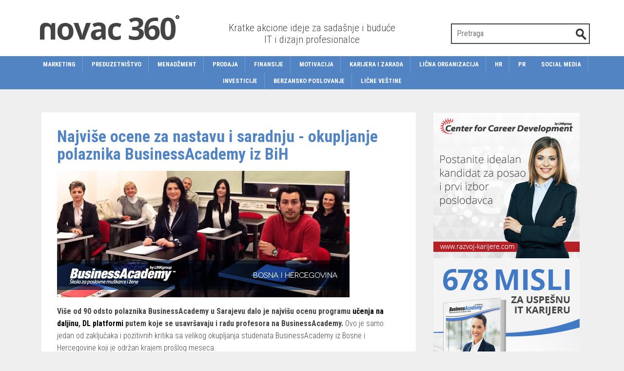

--- FILE ---
content_type: text/html; charset=UTF-8
request_url: https://www.biznis-akademija.com/blog/najvise-ocene-za-nastavu-saradnju-polaznici-biznis-akademije-bih
body_size: 10939
content:
<!doctype html>
<html lang="en" class="no-js">
<head>
<!-- Google Tag Manager -->
<script>(function(w,d,s,l,i){w[l]=w[l]||[];w[l].push({'gtm.start':
new Date().getTime(),event:'gtm.js'});var f=d.getElementsByTagName(s)[0],
j=d.createElement(s),dl=l!='dataLayer'?'&l='+l:'';j.async=true;j.src=
'https://www.googletagmanager.com/gtm.js?id='+i+dl;f.parentNode.insertBefore(j,f);
})(window,document,'script','dataLayer','GTM-T6H3FC');</script>
<!-- End Google Tag Manager -->
<title>Okupljanje polaznika BusinessAcademy iz BiH</title>
<meta name="viewport" content="width=device-width, initial-scale=1">
<meta http-equiv="Content-Type" content="text/html; charset=utf-8" />
<link rel="icon" sizes="192x192" href="https://www.biznis-akademija.com/nice-highres.png">
<link rel="canonical"
	href="https://www.biznis-akademija.com/blog/najvise-ocene-za-nastavu-saradnju-polaznici-biznis-akademije-bih" />

<meta name="description"
	content="Više od 90 odsto polaznika BusinessAcademy u Sarajevu dalo je najvišu ocenu programu učenja na daljinu, DL platformi putem koje se usavršavaju i radu profesora na BusinessAcademy. ">

<link href="https://www.biznis-akademija.com/blog/views/blog/css/bootstrap.css"
	rel='stylesheet' type='text/css' />
	<script src="https://www.google.com/recaptcha/enterprise.js?render=6LeyU_MqAAAAAJDC8PshGakbGLYCylvwiw3JCbB8"></script>
</head><body>
<!-- Google Tag Manager (noscript) -->
<noscript><iframe src="https://www.googletagmanager.com/ns.html?id=GTM-T6H3FC"
height="0" width="0" style="display:none;visibility:hidden"></iframe></noscript>
<!-- End Google Tag Manager (noscript) -->
	<!--start-main-->
<div class="header">
	<div class="header-top">
		<div class="container">
			<div class="logo">
				<a href="https://www.biznis-akademija.com/blog/"><img src="https://www.biznis-akademija.com/blog/views/blog/images/kolacic.png"></a>
			</div>
			<div class="search">
	<form id="searchForm" action="https://www.biznis-akademija.com/blog/pretraga" method="post">
		<input type="text" placeholder="Pretraga" name="skeyword" value="" required> 
		<input type="submit" value="" disabled>
	</form>
</div>
<script>
document.addEventListener("DOMContentLoaded", function(event) { 
	$('#searchForm input[type="submit"]').prop('disabled', false);
	$('#searchForm').validate({
		rules: {
			'skeyword': {
				required: true, 
				minlength: 3
			},
		},
		messages: {
			'skeyword': { 
				required: 'Unesite termin za pretragu.', 
				minlength: 'Dužina termina mora biti minimalno tri karaktera.'
			},
		},
		errorPlacement: function(label){
			$('#searchForm').parent('.search').addClass('error');
		},
		success: function(label){
			$('#searchForm').parent('.search').removeClass('error');
		}
	});
});
</script>			<div class="social">
				<ul><li>Kratke akcione ideje za sadašnje i buduće IT i dizajn
					profesionalce</li></ul>
			</div>
			<div class="clearfix"></div>
		</div>
	</div>

	<!--head-bottom-->
	<div class="head-bottom">
		<nav>
			<div class="container">
			<div class="navbar-header">
	<button type="button" class="navbar-toggle collapsed"
		data-toggle="collapse" data-target="#navbar" aria-expanded="false"
		aria-controls="navbar">
		<span class="sr-only">Toggle navigation</span> <span class="icon-bar"></span>
		<span class="icon-bar"></span> <span class="icon-bar"></span>
	</button>
</div>
<div id="navbar" class="navbar-collapse collapse">
	<ul class="nav navbar-nav">
				<li><a href="https://www.biznis-akademija.com/blog/kategorija/marketing" class="">Marketing</a></li>
				<li><a href="https://www.biznis-akademija.com/blog/kategorija/preduzetnistvo" class="">Preduzetništvo</a></li>
				<li><a href="https://www.biznis-akademija.com/blog/kategorija/menadzment" class="">Menadžment</a></li>
				<li><a href="https://www.biznis-akademija.com/blog/kategorija/prodaja" class="">Prodaja</a></li>
				<li><a href="https://www.biznis-akademija.com/blog/kategorija/finansije" class="">Finansije</a></li>
				<li><a href="https://www.biznis-akademija.com/blog/kategorija/motivacija" class="">Motivacija</a></li>
				<li><a href="https://www.biznis-akademija.com/blog/kategorija/karijera_i_zarada" class="">Karijera i zarada</a></li>
				<li><a href="https://www.biznis-akademija.com/blog/kategorija/licna_organizacija" class="">Li&#269;na organizacija</a></li>
				<li><a href="https://www.biznis-akademija.com/blog/kategorija/hr" class="">HR</a></li>
				<li><a href="https://www.biznis-akademija.com/blog/kategorija/pr" class="">PR</a></li>
				<li><a href="https://www.biznis-akademija.com/blog/kategorija/social_media" class="">Social media</a></li>
				<li><a href="https://www.biznis-akademija.com/blog/kategorija/investicije" class="">Investicije</a></li>
				<li><a href="https://www.biznis-akademija.com/blog/kategorija/berzansko_poslovanje" class="">Berzansko poslovanje</a></li>
				<li><a href="https://www.biznis-akademija.com/blog/kategorija/licne_vestine" class="">Li&#269;ne veštine</a></li>
			</ul>
</div>
<!--/.nav-collapse -->			</div>
		</nav>
	</div>
	<!--head-bottom-->
</div>

<!-- technology -->
	<div class="technology single">
		<div class="container">
			<div class="col-md-9 technology-left">
				<div class="tech-no">
					<!-- technology-top -->
												<div class="tc-ch">
													<h1>Najviše ocene za nastavu i saradnju - okupljanje polaznika BusinessAcademy iz BiH</h1>
						<p> <p><img src="https://www.biznis-akademija.com/cms/mestoZaUploadFajlove/BAbih.jpg" border="0" /></p>
<p><strong>Vi&scaron;e od 90 odsto polaznika BusinessAcademy u Sarajevu dalo je najvi&scaron;u ocenu programu <a href="https://www.biznis-akademija.com/blog/ucenje-na-daljinu-sve-prednosti-dl-platforme-iz-vaseg-ugla" class="crniLink">učenja na daljinu</a>,&nbsp;<a href="https://www.biznis-akademija.com/koriscenje-dl-sistema" class="crniLink">DL platformi</a> putem koje se usavr&scaron;avaju i radu profesora na BusinessAcademy.</strong> Ovo je samo jedan od zaključaka i pozitivnih kritika sa velikog okupljanja studenata BusinessAcademy iz Bosne i Hercegovine koji je održan krajem pro&scaron;log meseca.</p><p><span size="4" style="font-size: large;">Kolege razmenile mi&scaron;ljanja&nbsp;</span></p>
<p>Polaznici akademije sastali su se da bi sa svojim kolegama razmenili mi&scaron;ljenja i utiske o načinu &scaron;kolovanja, odnosu i komunikaciji sa kolegama i predavačima i očekivanjima nakon zav&scaron;etka &scaron;kolovanja na BusinessAcademy. Zaposleni na akademiji želeli su da dobiju povratnu informaciju o tome &scaron;ta se studentima najv&scaron;e dopada i &scaron;ta bi eventualno trebalo popraviti, a sve u cilju pobolj&scaron;anja usluge. Zbog toga su za polaznike priredili i upitnik na osnovu koga je svako od prisutnih u veoma otvorenom i neposrednom razgovoru mogao da iznese svoje mi&scaron;ljenje o znanjima i ve&scaron;tinama koje je stekao na BusinessAcademy.</p>
<p>- Akademiju sam upisala da bih stekla <strong>konkretna znanja</strong> iz oblasti koje su vezane za moju profesiju i zbog <strong>imidža koji sama Akademija uživa</strong>. Cilj mi je da se usavr&scaron;im i napredujem u poslu. Najzadovoljnija sam <strong>načinom predstavljanja gradiva, brzim odgovorima</strong> na poslate taskove i assignmente, <strong>predusretljivo&scaron;ću i profesionalnim odnosom</strong>. Smer koji sam odabrala je najzahtevniji i de&scaron;ava se da gradivo u određenim periodima bude zgusnuto, ali to je vi&scaron;e zbog izbora izbornih predmeta. Posebno bih istakla rad profesora Jovana Ničića, Aleksandra Đorđevića, Bo&scaron;ka Nektarijevića i Nevenke Popović &Scaron;ević - navela je Igbala Skalonja, polaznica BusinessAcademy iz BiH.</p>
<p>&nbsp;</p>
<p><span size="4" style="font-size: large;">Zaposlenje je osnovni razlog upisa na BA&nbsp;</span></p>
<p>Studenti su najče&scaron;će hvalili <strong>DL platformu, tehničku podr&scaron;ku, odnos i saradnju sa profesorima, zaposlene na BusinessAcademy u Sarajevu, brze i konkretne odgovore predavača i celog tima na Akademiji na sva pitanja, kao i kvalitet programa za učenje na daljinu</strong>.</p>
<p>Kada je reč o sadržaju predavanja, najzadovoljniji su načinom prezentovanja gradiva, izrade testova, kao i assignmenata i taskova. Preovlađuju komentari da im ovakav način rada mnogo pomaže u proveri usvojenog gradiva.<br />- S obzirom na to da radim na televiziji u marketingu, poželela sam da usavr&scaron;im svoje znanje i iskustvo. Dopada mi se &scaron;to su testovi kratki, sažeti i jednostavni. Taskovi su za mene odličan način provere znanja, a profesori u roku od 24 časa odgovaraju na pitanja - kaže jedna od polaznica BusinessAcademy u Sarajevu.</p>
<p>Posebno je zanimljivo da je vi&scaron;e od 70 odsto pristunih navelo da su osnovni razlozi &scaron;to su upisali BuesinessAcademy <strong>buduće zaposlenje, usav&scaron;avanje na trenutnom poslu i eventualno traženje posla van granica Bosne i Hecegovine</strong>.<br />- Upisao sam BusinessAcademy zbog toga &scaron;to diploma vredi u mnogim državama. Nameravam da nakon zavr&scaron;etka Akademije odem u&nbsp;<a href="https://www.biznis-akademija.com/lako-do-posla-u-inostranstvu-uz-pomoc-cambridge-sertifikata" class="crniLink">inostranstvo</a> i zaposlim se. Najvi&scaron;e mi se dopadaju odlična predavanja i materijali za učenje. Platforma za učenje na daljinu odlično je organizovana - ističe Semir Godinjak.</p>
<p>&nbsp;</p>
<p><span size="4" style="font-size: large;">Pohvale na račun profesora i zaposlenih u Sarajevu</span></p>
<p>Omiljeni predavači čiji su kvalitet rada polaznici posebno istakli su <strong>Jovan Ničić, Nevenka Popović &Scaron;ević i Aleksandar Đorđević</strong>.<br />- Opredelila sam se za BusinessAcademy zbog dodatne edukacije i prhvatljivog načina predavanja i polaganja ispita. Najvi&scaron;e mi se sviđa olak&scaron;an način učenja i mogućnost pripreme i polaganja ispita po ličnom izboru. Zadovoljna sam načinom na koji su organizovani predavanja i sadržaji lekcija, kao i mogućno&scaron;ću da se ispiti pripreme uz vežbanje na platformi. Možda bi samo trebalo da se ispiti rasporede na malo duži period - bilo bi lak&scaron;e da se obaveze zavr&scaron;e na vreme. Posebno bih izdvojila profesore Jovana Ničića, Nevenku Popović &Scaron;ević i Aleksandra Đorđevića - obja&scaron;njava na&scaron;a studentkinja.<br /><br /><strong>Posebno su zadovoljni komunikacijom sa zaposlenima na BusinessAcademy u Sarajevu</strong>, jer im je, kako kažu, mnogo jednostavnije, brže i lak&scaron;e da se za sve nedoumice obrate direktno timu BusinessAcademy u istom gradu.<br />- Akademiji bih dao čistu peticu zato &scaron;to sam zadovoljan radom i načinom predavanja svih profesora. Vrlo detaljno i strpljivo obja&scaron;njavaju svaku oblast. Prezadovoljan sam svim va&scaron;im uslugama, a naročito radom va&scaron;e zaposlene u BusinessAcademy u Sarajevu, Anide Nezirović - napominje Nedim Mujezinović, dok njegova koleginica Mirzeta Bojičić dodaje:<br />- Posebno bih izdvojila <strong>rad osoblja u Sarajevu</strong> zbog nesebične pomoći pri učenju i podr&scaron;ke pri savladavanju kompletnog koncepta, kao i rad BusinessAcademy.<br /><br />Studenti su iskoristili slobodno vreme nakon sastanka kako bi se bolje međuspobno upoznali, družili i dodatno razmenili mi&scaron;ljenja i sugestije u vezi sa usavr&scaron;avanjem koje stiču na BusinessAcademy.<br /><br /></p>
<p>Ukoliko i vi želite da steknete lepo iskustvo studiranjem na BusinessAcademy&nbsp;<a href="https://www.biznis-akademija.com/medjunarodno-poslovanje-odsek-skolovanja-sertifikat">Međunarodno poslovanje</a>, <a href="https://www.biznis-akademija.com/menadzment-ljudskih-resursa-odsek-skolovanja-sertifikat">Menadžment ljudskih resursa</a>,&nbsp;<a href="https://www.biznis-akademija.com/menadzment-projekata-odsek-skolovanja-sertifikat">Menadžment projekata</a>, <a href="https://www.biznis-akademija.com/finansijski-menadzment-odsek-skolovanja-sertifikat">Finansijski menažment</a>&nbsp;su samo neki od programa koje možete pohađati na na&scaron;oj akademiji.&nbsp;</p> </p>
						<div class="soci">
	<ul>
		<li><a
			href="https://www.facebook.com/sharer/sharer.php?u=https://www.biznis-akademija.com/blog/najvise-ocene-za-nastavu-saradnju-polaznici-biznis-akademije-bih&display=popup&p[title]=Najviše ocene za nastavu i saradnju - okupljanje polaznika BusinessAcademy iz BiH"
			class="facebook-1 chrome" target="_blank"> </a></li>
		<li><a
			href="https://twitter.com/intent/tweet?text=Najvi%C5%A1e+ocene+za+nastavu+i+saradnju+-+okupljanje+polaznika+BusinessAcademy+iz+BiH&url=https://www.biznis-akademija.com/blog/najvise-ocene-za-nastavu-saradnju-polaznici-biznis-akademije-bih"
			class="facebook-1" target="_blank"> </a></li>

		<li><a href="#" data-toggle="modal" data-target=".share-to-email" data-url="https://www.biznis-akademija.com/blog/najvise-ocene-za-nastavu-saradnju-polaznici-biznis-akademije-bih" data-pid="1237"><i
				class="glyphicon glyphicon-envelope share_to_email"> </i></a></li>
		
	</ul>
</div>

<style>
#message-text {
    height: 93px;
    resize: none;
}
#emailShareDlg input.error {
    border-color: #E31B23;
    color: #E31B23;
}

.response_msgs p.error {
    color: #E31B23;
}

.response_msgs p.success {
    color: #1BE228;
}
</style>
<div class="modal fade share-to-email" tabindex="-1" role="dialog"
	aria-labelledby="mySmallModalLabel" id="emailShareDlg">
	<div class="modal-dialog modal-sm" role="document">

		<div class="modal-content">
			<div class="modal-header">
				<button type="button" class="close" data-dismiss="modal"
					aria-label="Close">
					<span aria-hidden="true">&times;</span>
				</button>
				<h4 class="modal-title"
					style="text-transform: uppercase; font-size: 1em; font-weight: bold;">Pošalji prijatelju</h4>
			</div>

			<div class="modal-body">
				<form>
					<div class="form-group">
						<label for="recipient-email" class="control-label">E-mail prijatelja:</label>
						<input class="form-control" id="recipient-email" type="email" required>
					</div>
					<div class="form-group">
						<label for="sender-email" class="control-label">Vaš e-mail:</label>
						<input class="form-control" id="sender-email"  type="email" required>
					</div>
					<div class="form-group">
						<label for="message-text" class="control-label" style="resize: none;">Kratka poruka prijatelju, prijateljici:</label>
						<textarea class="form-control" id="message-text" readonly="readonly"></textarea>
					</div>
					<input type="hidden" id="p-id" value="" />
					
				</form>
				<div class="response_msgs">
				</div>
			</div>

			<div class="modal-footer">
				<button type="button" class="btn btn-default" data-dismiss="modal">Zatvori</button>
				<button type="button" class="btn btn-primary send" >Pošalji</button>
			</div>
		</div>
	</div>
</div>
<script>
document.addEventListener("DOMContentLoaded", function(event) { 
    $('.share_to_email').on('click', function(){
        var main_element = $(this).parent('a'),
        sef =  main_element.data('url'),
        pid = main_element.data('pid');
        $('#emailShareDlg .modal-body textarea#message-text').text('Ovo će te možda interesovati. Idi na link:\r\n'+ sef);
        $('#emailShareDlg #p-id').val( pid );
    });

    $("#emailShareDlg button.send").on('click', function(){
        $(this).prop('disabled', true)
		$("#emailShareDlg form").submit();
	});

    $('#emailShareDlg').on('show.bs.modal, hidden.bs.modal', function () {
		$('#recipient-email, #sender-email').val('');
		$('#emailShareDlg div.response_msgs').html('');
		$('#emailShareDlg .error').removeClass('.error');
	});
	
	$("#emailShareDlg form").validate({
		rules: {
			'recipient-email': { required: true, email: true },
			'sender-email': { required: true, email: true }
		 },
		errorPlacement: function(label){
			$('#searchForm').parent('.search').addClass('error');
		},
		success: function(label){
			$('#searchForm').parent('.search').removeClass('error');
		},
		submitHandler: function(form) {
			$('#emailShareDlg div.response_msgs').html('');
			var that = $(form);
			$.ajax({
				url: 'https://www.biznis-akademija.com/blog/share/email',
				type: 'post',
				data: {
					pid: $(form).find('input#p-id').val(), 
					smail: $(form).find('input#sender-email').val(), 
					rmail: $(form).find('input#recipient-email').val()
				},
				success: function(response){
					var fhtml = "";
					
					var class_name = response.error ? "error" : "success";
					
					for(var i = 0; i < response.messages.length; i++){
						fhtml += "<p class='"+class_name+"'>"+ response.messages[i] +"</p>";
					}

					$('#emailShareDlg div.response_msgs').html( fhtml );

					if(response.sent){
						window.setTimeout(function(){
							$('#recipient-email, #sender-email').val('');
						}, 3000);
						$("#emailShareDlg button.send").prop('disabled', false)
					}
					$("#emailShareDlg button.send").prop('disabled', false)
				}
			});
		}
	});
});
</script>					<div class="blog-poast-info">
                		<ul>
                			<li><i class="glyphicon glyphicon-calendar"> </i>18.04.2013 11:10</li>
                		</ul>
            		</div>
					
					
<div class="related">
	<p>Povezani tekstovi</p>
	<div class="row">
					<div class="col-xs-6 col-md-3">
			<a href="https://www.biznis-akademija.com/blog/top-5-filmova-koje-svaki-pr-menadzer-mora-da-odgleda"> <img src="https://www.biznis-akademija.com//cms/mestoZaUploadFajlove/blog/images/img_10160.jpg" alt="Top 5 filmova koje svaki PR menadžer mora da odgleda">
				<p class="headline">Top 5 filmova koje svaki PR menadžer mora da odgleda</p>
			</a>
		</div>
					<div class="col-xs-6 col-md-3">
			<a href="https://www.biznis-akademija.com/blog/sta-treba-da-zna-uspesan-hr-menadzer"> <img src="https://www.biznis-akademija.com//cms/mestoZaUploadFajlove/blog/images/img_10135.png" alt="Šta treba da zna uspešan HR menadžer?">
				<p class="headline">Šta treba da zna uspešan HR menadžer?</p>
			</a>
		</div>
					<div class="col-xs-6 col-md-3">
			<a href="https://www.biznis-akademija.com/blog/prakticni-saveti-kako-do-cv-koji-donosi-posao"> <img src="https://www.biznis-akademija.com//cms/mestoZaUploadFajlove/blog/images/img_10127.png" alt="PRAKTIČNI SAVETI:  Kako do CV-ja koji donosi posao?">
				<p class="headline">PRAKTIČNI SAVETI:  Kako do CV-ja koji donosi posao?</p>
			</a>
		</div>
					<div class="col-xs-6 col-md-3">
			<a href="https://www.biznis-akademija.com/blog/5-pravila-ponasanja-pr-menadzera-na-drustvenim-mrezama"> <img src="https://www.biznis-akademija.com//cms/mestoZaUploadFajlove/blog/images/img_10109.png" alt="5 pravila ponašanja PR menadžera na društvenim mrežama">
				<p class="headline">5 pravila ponašanja PR menadžera na društvenim mrežama</p>
			</a>
		</div>
		</div>
</div>
					<style>
#comment_wrap .cmt_response_msgs p {
    font-size: 0.9em;
    text-align: right;
}
.cmt_response_msgs p.error { color: #E31B23; }
.cmt_response_msgs p.success { color: #1BE228; }
.g-recaptcha {clear:both} 
</style>
<div class="comment" id="comment_wrap">
	<p>Komentar</p>
	<div class="comment-bottom">
		<form action="#" method="POST" id="comment_form">
			<input type="text" name="cmt_name" id="cmt_name" placeholder="Ime" required> 
			<input type="text" name="cmt_email" id="cmt_email" placeholder="Email" required>
			<input type="hidden" name="pid" value="1237"/>
			<textarea placeholder="Komentar" name="comment" required></textarea>
			<div class="g-recaptcha" data-sitekey="6LcEyh8TAAAAAMDNfvvpH7MN6sb4T-y_orleJzdf"></div>
			<input type="submit" value="Pošalji" disabled>
		</form>
		<div class="cmt_response_msgs"></div>
	</div>
</div>

<script src="https://www.google.com/recaptcha/api.js" async defer></script>
<div class="clear-fix"></div>
<script>
document.addEventListener("DOMContentLoaded", function(event) { 
	$('#comment_form input[type="submit"]').prop('disabled', false);
	$('#comment_form').validate({
		rules: {
			'cmt_name': {
				required: true, minlength: 3
			},
			'comment': {
				required: true, minlength: 10
			},
			'cmt_email': {
				required: true, email: true
			},
		 },
		 messages: {
 			 'cmt_name': { required: 'Unesite ime.', minlength: 'Minimalna dužina imena je 3 karaktera.' },
 			 'comment': { required: 'Unesite komentar.', minlength: 'Minimalna dužina komentara je 10 karaktera.'},
 			 'cmt_email': { required: 'Unesite E-mail adresu.',  email: 'E-mail adresa nije validna.' },
        },
		submitHandler: function(form) {
			$.ajax({
				url: 'https://www.biznis-akademija.com/blog/comment/submit',
				type: $(form).attr('method'),
				data: $(form).serialize(),
				dataType: "json",
				beforeSend: function(){
					$('#'+form.id+' input[type="submit"]').prop('disabled', true);
				},
				success: function(response){
					var fhtml = ""
					class_name = response.error ? "error" : "success";
					
					for(var i = 0; i < response.messages.length; i++){
						fhtml += "<p class='"+class_name+"'>"+ response.messages[i] +"</p>";
					}

					$('div#comment_wrap div.cmt_response_msgs').html( fhtml );

					$('#'+form.id+' input[type="submit"]').remove();
					$('#'+form.id).find('input, textarea').prop('readonly', true)
				},
				error: function(){
					$('#'+form.id+' input[type="submit"]').prop('disabled', false);
				}
			});
		},
	});

});
</script>									</div>
				
					<div class="clearfix"></div>
					<!-- technology-top -->
				</div>
				<div class="clearfix"></div>
			</div>
			<!-- technology-right -->
		<!-- technology-right -->
<div class="col-md-3 technology-right rightSidebar">
		<div class="blo-top cd-intro">
	<div><a href="http://www.razvoj-karijere.com/" target="_blank"><img src="https://www.biznis-akademija.com/cms/mestoZaUploadFajlove/ccd-blog-baner3.jpg" border="0" alt="Razvoj karijere" width="300" height="300" /></a></div>	</div>
		<div class="blo-top cd-intro">
	<div><a href="https://www.biznis-akademija.com/Poslovne_misli_za_sva_vremena.html" target="_blank"><img src="https://www.biznis-akademija.com/cms/mestoZaUploadFajlove/678-misli-baner2.jpg" border="0" alt="Knjiga 678 misli" width="300" height="300" /></a></div>	</div>
		<div class="blo-top cd-intro">
	<div class="tech-btm"><a class="link-site" href="https://www.biznis-akademija.com"><img src="https://www.biznis-akademija.com/blog/views/blog/images/logo2.svg" class="img-responsive" alt="" /> </a>
<p class="cd-headline letters rotate-3"><span>&Scaron;kola za građenje <br />profitabilne karijere</span> <span class="cd-words-wrapper"> <b class="is-visible">human&nbsp;resource&nbsp;menadžera.</b> <b>marketing&nbsp;menadžera.</b> <b>financial i investment menadžera.</b> <b>real&nbsp;estate&nbsp;menadžera.</b></span></p>
<ul id="smerovi">
<li><a target="_blank" href="https://www.biznis-akademija.com/business-analyst-1">Business Analyst</a></li>
<li><a target="_blank" href="/cambridge-poslovni-program-odsek-skolovanja-sertifikat">Cambridge poslovni program</a></li>
<li><a target="_blank" href="/preduzetnistvo-za-osobe-koje-zele-nezavisnost-i-put-ka-bogatstvu">Preduzetni&scaron;tvo</a></li>
<li><a target="_blank" href="/poslovna-administracija-odsek-skolovanja-sertifikat">Poslovna administracija</a></li>
<li><a target="_blank" href="/menadzment-ljudskih-resursa-odsek-skolovanja-sertifikat">HR menadžment</a></li>
<li><a target="_blank" href="/strategijski-operativni-menadzment-odsek-skolovanja-sertifikat">Strategijski i operativni menadžment</a></li>
<li><a target="_blank" href="/menadzment-projekata-odsek-skolovanja-sertifikat">Projektni menadžment</a></li>
<li><a target="_blank" href="/marketing-i-marketing-menadzment-odsek-skolovanja-sertifikat">Marketing i marketing menadžment</a></li>
<li><a target="_blank" href="/prodaja-i-menadzment-prodaje-odsek-skolovanja-sertifikat">Prodaja i menadžment prodaje</a></li>
<li><a target="_blank" href="/finansijski-menadzment-odsek-skolovanja-sertifikat">Finansijski i investicioni menadžment</a></li>
</ul>
<p><a href="https://www.biznis-akademija.com">www.biznis-akademija.com</a></p>
</div>	</div>
		

	<div class="blo-top">
	<div class="tech-btm">
		<p class="headline">Želite dobru platu?</p>
		<p class="no-mar">Možemo da pomognemo. Slaćemo Vam uputstva, pozive
			na besplatne seminare i vesti sa BusinessAcademy. Samo unesite vaš e-mail
			i ime.</p>

		<div class="clearfix"></div>
		<form id="newsletterForm"
			action="https://www.biznis-akademija.com/nl/form.php?form=5" method="post">
			<span style="float: left; margin: 8px 0px 0px;">Email</span> <input
				required="required" name="email" type="email">

			<p style="margin: 0px; height: 0px; clear: both;">&nbsp;</p>
			<span style="float: left; margin: 8px 0px 0px;">Ime:</span> 
			<input required="required" id="nlime" name="CustomFields[1]" type="text"> 
			<input name="CustomFields[12]" id="CustomFields_14_2" value="Ostali" type="hidden"> 
			<input name="CustomFields[21][]" id="CustomFields_23_1" value="Ostali" type="hidden"> 
			<input name="CustomFields[30][]" id="sourceId" value="BAblog" type="hidden"> 
			<input value="h" name="format" type="hidden">
			<input id="recaptchaResponse" name="recaptcha_response" type="hidden" /> 
			<div class="clearfix"></div>
			<div class="button">
				<input value="Pošalji" type="submit" disabled><br>
			</div>
			<p id="nl_success" class="succes" style="display: none">
				<img src="https://www.biznis-akademija.com/blog/views/blog/images/Check.png" /> Uspešna prijava			</p>
			<div class="clearfix"></div>
		</form>
	</div>
</div>
<script>
document.addEventListener("DOMContentLoaded", function(event) { 
	$('#newsletterForm input[type="submit"]').prop('disabled', false);
	$('#newsletterForm').validate({
		rules: {
			'CustomFields[1]': {
				required: true
			},
			'email': {
				required: true, email: true
			},
		 },
		 messages: {
 			 'CustomFields[1]': { required: 'Unesite ime.' },
 			 'email': { required: 'Unesite E-mail adresu.',  email: 'E-mail adresa nije validna.' },
        },
		submitHandler: function(form) {
			sendLeadForm(form, undefined, undefined , function(){
					grecaptcha.enterprise.ready(async () => {
						const token = await grecaptcha.enterprise.execute('6LeyU_MqAAAAAJDC8PshGakbGLYCylvwiw3JCbB8', {});
						$('#'+form.id).find('#recaptchaResponse').val(token);
						$.ajax({
							url: $(form).attr('action'),
							type: $(form).attr('method'),
							data: $(form).serialize(),
							dataType: "json",
							beforeSend: function(){
								$('#'+form.id+' input[type="submit"]').prop('disabled', true);
							},
							error: function(xhr, st, ih){
								$('#'+form.id+' input').prop('readonly', true);
								$('#'+form.id+' input[type="submit"]').remove();
								$('#nl_success').fadeIn();
							},
							success: function (xhr, st, ih) {
								$('#'+form.id+' input').prop('readonly', true);
								$('#'+form.id+' input[type="submit"]').remove();
								$('#nl_success').fadeIn();
							}
						});
					});
		});
			
		}
	});
});
</script>	
<div class="blo-top">
	<div class="tech-btm">
		<div role="tabpanel">
			<ul class="nav nav-tabs" role="tablist">
							<li class="active"><a href="#mostwanted" data-toggle="tab" role="tab">Najtraženije</a></li>
										<li><a href="#recommended" data-toggle="tab" role="tab">Preporučeno</a></li>
						</ul>
			<div id="tabContent1" class="tab-content">
							<div class="tab-pane fade in active" id="mostwanted">
									<div class="blog-grids">
										
						<div class="blog-grid-left">
							<a href="https://www.biznis-akademija.com/blog/evo-kako-da-nezadovoljni-kupci-postanu-vasi-lojalni-klijenti"><img src="https://www.biznis-akademija.com/blog/views/blog/images/default-news-small.png"
								class="img-responsive" alt="Dobili ste reklamaciju? Odlično! Evo kako da nezadovoljni kupci postanu vaši lojalni klijenti" /></a>
						</div>
					
						<div class="blog-grid-right">
							<p class="news-list">
								<a href="https://www.biznis-akademija.com/blog/evo-kako-da-nezadovoljni-kupci-postanu-vasi-lojalni-klijenti">Dobili ste reklamaciju? Odlično! Evo kako da nezadovoljni kupci postanu vaši lojalni klijenti</a>
							</p>
						</div>
						<div class="clearfix"></div>
					</div>
									<div class="blog-grids">
										
						<div class="blog-grid-left">
							<a href="https://www.biznis-akademija.com/blog/7-koraka-da-zapocnete-sopstveni-biznis-2-deo"><img src="https://www.biznis-akademija.com//cms/mestoZaUploadFajlove/blog/images/img_10053.png"
								class="img-responsive" alt="7 koraka da započnete sopstveni biznis (II deo)" /></a>
						</div>
					
						<div class="blog-grid-right">
							<p class="news-list">
								<a href="https://www.biznis-akademija.com/blog/7-koraka-da-zapocnete-sopstveni-biznis-2-deo">7 koraka da započnete sopstveni biznis (II deo)</a>
							</p>
						</div>
						<div class="clearfix"></div>
					</div>
									<div class="blog-grids">
										
						<div class="blog-grid-left">
							<a href="https://www.biznis-akademija.com/blog/pokrenite-uspesan-biznis-sta-mozete-nauciti-iz-ove-tri-price"><img src="https://www.biznis-akademija.com//cms/mestoZaUploadFajlove/blog/images/img_10078.png"
								class="img-responsive" alt="Pokrenite uspešan biznis – šta možete naučiti iz ove 3 priče?" /></a>
						</div>
					
						<div class="blog-grid-right">
							<p class="news-list">
								<a href="https://www.biznis-akademija.com/blog/pokrenite-uspesan-biznis-sta-mozete-nauciti-iz-ove-tri-price">Pokrenite uspešan biznis – šta možete naučiti iz ove 3 priče?</a>
							</p>
						</div>
						<div class="clearfix"></div>
					</div>
									<div class="blog-grids">
										
						<div class="blog-grid-left">
							<a href="https://www.biznis-akademija.com/blog/marketing-menadzment-profesija-o-kojoj-se-mnogo-prica-malo-zna"><img src="https://www.biznis-akademija.com//cms/mestoZaUploadFajlove/blog/images/img_10146.png"
								class="img-responsive" alt="Marketing menadžment: Profesija o kojoj se mnogo priča, ali malo zna" /></a>
						</div>
					
						<div class="blog-grid-right">
							<p class="news-list">
								<a href="https://www.biznis-akademija.com/blog/marketing-menadzment-profesija-o-kojoj-se-mnogo-prica-malo-zna">Marketing menadžment: Profesija o kojoj se mnogo priča, ali malo zna</a>
							</p>
						</div>
						<div class="clearfix"></div>
					</div>
								</div>
												<div class="tab-pane fade" id="recommended">
										<div class="blog-grids">
											<div class="blog-grid-left">
							<a href="https://www.biznis-akademija.com/blog/benchmarking-zasto-vam-je-konkurencija-najbolji-saradnik"><img src="https://www.biznis-akademija.com//cms/mestoZaUploadFajlove/blog/images/img_10677.jpg"
								class="img-responsive" alt="BENCHMARKING: Zašto vam je konkurencija najbolji saradnik u biznisu" /></a>
						</div>
					
						<div class="blog-grid-right">
							<p class="news-list">
								<a href="https://www.biznis-akademija.com/blog/benchmarking-zasto-vam-je-konkurencija-najbolji-saradnik">BENCHMARKING: Zašto vam je konkurencija najbolji saradnik u biznisu</a>
							</p>
						</div>
						<div class="clearfix"></div>
					</div>
									<div class="blog-grids">
											<div class="blog-grid-left">
							<a href="https://www.biznis-akademija.com/blog/intervju-sa-chatgpt-jem-sta-ai-znaci-za-vas-biznis"><img src="https://www.biznis-akademija.com//cms/mestoZaUploadFajlove/blog/images/img_10651.jpg"
								class="img-responsive" alt="Intervju sa ChatGPT-jem: Šta AI znači za vaš biznis" /></a>
						</div>
					
						<div class="blog-grid-right">
							<p class="news-list">
								<a href="https://www.biznis-akademija.com/blog/intervju-sa-chatgpt-jem-sta-ai-znaci-za-vas-biznis">Intervju sa ChatGPT-jem: Šta AI znači za vaš biznis</a>
							</p>
						</div>
						<div class="clearfix"></div>
					</div>
									<div class="blog-grids">
											<div class="blog-grid-left">
							<a href="https://www.biznis-akademija.com/blog/vaznost-emocionalne-inteligencije-u-poslovnom-svetu"><img src="https://www.biznis-akademija.com//cms/mestoZaUploadFajlove/blog/images/img_10624.jpg"
								class="img-responsive" alt="Važnost emocionalne inteligencije u poslovnom svetu " /></a>
						</div>
					
						<div class="blog-grid-right">
							<p class="news-list">
								<a href="https://www.biznis-akademija.com/blog/vaznost-emocionalne-inteligencije-u-poslovnom-svetu">Važnost emocionalne inteligencije u poslovnom svetu </a>
							</p>
						</div>
						<div class="clearfix"></div>
					</div>
									<div class="blog-grids">
											<div class="blog-grid-left">
							<a href="https://www.biznis-akademija.com/blog/polaznici-business-academy-pobednici-case-study-competitiona"><img src="https://www.biznis-akademija.com//cms/mestoZaUploadFajlove/blog/images/img_10592.jpg"
								class="img-responsive" alt="Polaznici BusinessAcademy deo pobedničkog tima finalu Case Study Competitiona" /></a>
						</div>
					
						<div class="blog-grid-right">
							<p class="news-list">
								<a href="https://www.biznis-akademija.com/blog/polaznici-business-academy-pobednici-case-study-competitiona">Polaznici BusinessAcademy deo pobedničkog tima finalu Case Study Competitiona</a>
							</p>
						</div>
						<div class="clearfix"></div>
					</div>
								</div>
							</div>
		</div>
	</div>
</div>
		<div style="" class="blo-top">
    <div class="tech-btm">
        <h3 class="kursevi-naslov">Šta treba da nauče?</h3>
        <div role="tabpanel">
            <ul class="nav nav-tabs noMargin-right" role="tablist">
                <li class="active"><a href="#programing" data-toggle="tab" role="tab">Menadžeri</a></li>
                <li class=""><a href="#design" data-toggle="tab" role="tab">Marketing menadžeri</a></li>
                <li class=""><a href="#manager" data-toggle="tab" role="tab">Preduzetnici</a></li>
            </ul>
            <div id="tabContent1" class="tab-content">
                <div class="tab-pane fade active in" id="programing">
                    <div class="blog-grids kurs-widget">

                        <div class="blog-grid-right full-w">
                            <p class="news-list"><a href="/osnove-menadzmenta-kurs">Kurs Osnove menadžmenta</a></p>
                        </div>
                        <div class="clearfix"></div>
                    </div>
                    <div class="blog-grids kurs-widget">

                        <div class="blog-grid-right full-w">
                            <p class="news-list"><a href="/zivotni-ciklus-organizacije-kurs">Kurs Životni ciklus organizacije</a></p>
                        </div>
                        <div class="clearfix"></div>
                    </div>
                    <div class="blog-grids kurs-widget">

                        <div class="blog-grid-right full-w">
                            <p class="news-list"><a href="/struktura-i-dizajn-organizacije">Kurs Struktura i dizajn organizacije</a></p>
                        </div>
                        <div class="clearfix"></div>
                    </div>
                    <div class="blog-grids kurs-widget">

                        <div class="blog-grid-right full-w">
                            <p class="news-list"><a href="/liderstvo-kurs">Kurs Liderstvo</a></p>
                        </div>
                        <div class="clearfix"></div>
                    </div>
                    <div class="blog-grids kurs-widget">

                        <div class="blog-grid-right full-w">
                            <p class="news-list"><a href="/medjunarodno-poslovno-pravo-international-business-law">Kurs Međunarodno poslovno pravo</a></p>
                        </div>
                        <div class="clearfix"></div>
                    </div>
                    <div class="blog-grids kurs-widget">

                        <div class="blog-grid-right full-w">
                            <p class="news-list"><a href="/medjunarodni-marketing-kurs">Kurs Međunarodni marketing</a></p>
                        </div>
                        <div class="clearfix"></div>
                    </div>
                    <div class="blog-grids kurs-widget">

                        <div class="blog-grid-right full-w">
                            <p class="news-list"><a href="/krizni-menadzment-kurs">Kurs Krizni menadžment</a></p>
                        </div>
                        <div class="clearfix"></div>
                    </div>
                    <div class="blog-grids kurs-widget">

                        <div class="blog-grid-right full-w">
                            <p class="news-list"><a href="/strategijski-menadzment-kurs">Kurs Strategijski menadžment</a></p>
                        </div>
                        <div class="clearfix"></div>
                    </div>
                    <div class="blog-grids kurs-widget">

                        <div class="blog-grid-right full-w">
                            <p class="news-list"><a href="/operacioni-menadzment-kurs">Kurs Operacioni menadžment</a></p>
                        </div>
                        <div class="clearfix"></div>
                    </div>
                    <div class="blog-grids kurs-widget">

                        <div class="blog-grid-right full-w">
                            <p class="news-list"><a href="/upravljanje-konfliktima-kurs">Kurs Upravljanje konfliktima</a></p>
                        </div>
                        <div class="clearfix"></div>
                    </div>
                </div>
                <div class="tab-pane fade" id="design">
                    <div class="blog-grids kurs-widget">

                        <div class="blog-grid-right full-w">
                            <p class="news-list"><a href="/osnove-marketinga-kurs">Kurs Osnove marketinga</a></p>
                        </div>
                        <div class="clearfix"></div>
                    </div>
                    <div class="blog-grids kurs-widget">

                        <div class="blog-grid-right full-w">
                            <p class="news-list"><a href="/swot-analiza-kurs">Kurs SWOT analiza</a></p>
                        </div>
                        <div class="clearfix"></div>
                    </div>
                    <div class="blog-grids kurs-widget">

                        <div class="blog-grid-right full-w">
                            <p class="news-list"><a href="/marketinska-istrazivanja-i-mis-kurs">Kurs Marketinška istraživanja</a></p>
                        </div>
                        <div class="clearfix"></div>
                    </div>
                    <div class="blog-grids kurs-widget">

                        <div class="blog-grid-right full-w">
                            <p class="news-list"><a href="/direktni-marketing-kurs">Kurs Direktni marketing</a></p>
                        </div>
                        <div class="clearfix"></div>
                    </div>
                    <div class="blog-grids kurs-widget">

                        <div class="blog-grid-right full-w">
                            <p class="news-list"><a href="/korporativni-identitet-imidz-i-reputacija">Kurs Korporativni identitet</a></p>
                        </div>
                        <div class="clearfix"></div>
                    </div>
                    <div class="blog-grids kurs-widget">

                        <div class="blog-grid-right full-w">
                            <p class="news-list"><a href="/odnosi-sa-javnoscu-kurs">Kurs Osnove odnosa sa javnošću</a></p>
                        </div>
                        <div class="clearfix"></div>
                    </div>
                    <div class="blog-grids kurs-widget">

                        <div class="blog-grid-right full-w">
                            <p class="news-list"><a href="/internet-marketing-kurs">Kurs Internet marketing</a></p>
                        </div>
                        <div class="clearfix"></div>
                    </div>
                    <div class="blog-grids kurs-widget">

                        <div class="blog-grid-right full-w">
                            <p class="news-list"><a href="/brending-kurs">Kurs Brendiranje</a></p>
                        </div>
                        <div class="clearfix"></div>
                    </div>
                    <div class="blog-grids kurs-widget">

                        <div class="blog-grid-right full-w">
                            <p class="news-list"><a href="/strateski-marketing-kurs">Kurs Strateški marketing</a></p>
                        </div>
                        <div class="clearfix"></div>
                    </div>
                    <div class="blog-grids kurs-widget">

                        <div class="blog-grid-right full-w">
                            <p class="news-list"><a href="/marketing-planiranje-kurs">Kurs Marketing planiranje</a></p>
                        </div>
                        <div class="clearfix"></div>
                    </div>
                </div>
                <div class="tab-pane fade" id="manager">
                    <div class="blog-grids kurs-widget">

                        <div class="blog-grid-right full-w">
                            <p class="news-list"><a href="/razvoj-biznis-plana-kurs">Kurs Razvoj biznis plana</a></p>
                        </div>
                        <div class="clearfix"></div>
                    </div>
                    <div class="blog-grids kurs-widget">

                        <div class="blog-grid-right full-w">
                            <p class="news-list"><a href="/preduzetnistvo-entrepreneurship">Kurs Preduzetništvo</a></p>
                        </div>
                        <div class="clearfix"></div>
                    </div>

                    <div class="blog-grids kurs-widget">

                        <div class="blog-grid-right full-w">
                            <p class="news-list"><a href="/poslovno-pravo-kurs">Kurs Poslovno pravo</a></p>
                        </div>
                        <div class="clearfix"></div>
                    </div>
                    <div class="blog-grids kurs-widget">

                        <div class="blog-grid-right full-w">
                            <p class="news-list"><a href="/telefonska-prodaja-kurs">Kurs Telefonska prodaja</a></p>
                        </div>
                        <div class="clearfix"></div>
                    </div>
                    <div class="blog-grids kurs-widget">

                        <div class="blog-grid-right full-w">
                            <p class="news-list"><a href="/racunovodstvo-kurs">Kurs Računovodstvo</a></p>
                        </div>
                        <div class="clearfix"></div>
                    </div>
                    <div class="blog-grids kurs-widget">

                        <div class="blog-grid-right full-w">
                            <p class="news-list"><a href="/osnove-it-ecdl-1-kurs">Kurs Osnove korišćenja računara</a></p>
                        </div>
                        <div class="clearfix"></div>
                    </div>
                    <div class="blog-grids kurs-widget">

                        <div class="blog-grid-right full-w">
                            <p class="news-list"><a href="/upravljanje-prodajom-kurs">Kurs Upravljanje prodajom</a></p>
                        </div>
                        <div class="clearfix"></div>
                    </div>
                    <div class="blog-grids kurs-widget">

                        <div class="blog-grid-right full-w">
                            <p class="news-list"><a href="/osnove-ekonomije-kurs">Kurs Osnove ekonomije</a></p>
                        </div>
                        <div class="clearfix"></div>
                    </div>
                    <div class="blog-grids kurs-widget">

                        <div class="blog-grid-right full-w">
                            <p class="news-list"><a href="/osnove-menadzmenta-ljudskih-resursa">Kurs Osnove HR menadžmenta</a></p>
                        </div>
                        <div class="clearfix"></div>
                    </div>
                    <div class="blog-grids kurs-widget">

                        <div class="blog-grid-right full-w">
                            <p class="news-list"><a href="/motivisanje-zaposlenih-kurs">Kurs Motivisanje zaposlenih</a></p>
                        </div>
                        <div class="clearfix"></div>
                    </div>
                </div>
            </div>
        </div>
    </div>
</div>
	</div>		<div class="clearfix"></div>
			<!-- technology-right -->
		</div>
	</div>
	<!-- technology --> 
<!-- footer-bottom -->
<div class="foot-nav">
	<div class="container">
		<ul>
						<li><a href="https://www.biznis-akademija.com/blog/kategorija/marketing" class="">Marketing</a></li>
						<li><a href="https://www.biznis-akademija.com/blog/kategorija/preduzetnistvo" class="">Preduzetništvo</a></li>
						<li><a href="https://www.biznis-akademija.com/blog/kategorija/menadzment" class="">Menadžment</a></li>
						<li><a href="https://www.biznis-akademija.com/blog/kategorija/prodaja" class="">Prodaja</a></li>
						<li><a href="https://www.biznis-akademija.com/blog/kategorija/finansije" class="">Finansije</a></li>
						<li><a href="https://www.biznis-akademija.com/blog/kategorija/motivacija" class="">Motivacija</a></li>
						<li><a href="https://www.biznis-akademija.com/blog/kategorija/karijera_i_zarada" class="">Karijera i zarada</a></li>
						<li><a href="https://www.biznis-akademija.com/blog/kategorija/licna_organizacija" class="">Li&#269;na organizacija</a></li>
						<li><a href="https://www.biznis-akademija.com/blog/kategorija/hr" class="">HR</a></li>
						<li><a href="https://www.biznis-akademija.com/blog/kategorija/pr" class="">PR</a></li>
						<li><a href="https://www.biznis-akademija.com/blog/kategorija/social_media" class="">Social media</a></li>
						<li><a href="https://www.biznis-akademija.com/blog/kategorija/investicije" class="">Investicije</a></li>
						<li><a href="https://www.biznis-akademija.com/blog/kategorija/berzansko_poslovanje" class="">Berzansko poslovanje</a></li>
						<li><a href="https://www.biznis-akademija.com/blog/kategorija/licne_vestine" class="">Li&#269;ne veštine</a></li>
						<div class="clearfix"></div>
		</ul>
	</div>
</div><!-- footer-bottom -->
<div class="copyright">
	<div class="container">
		<p>
			Copyright &copy; <a href="/">BusinessAcademy</a>.
			<a href="https://www.biznis-akademija.com/zastita-autorskim-pravom">Sva
				prava zadržana</a>. <a
				href="https://www.biznis-akademija.com/privatnost-korisnika">Privatnost</a>.
		</p>
	</div>
</div>

<div id="fb-root"></div>

<!-- Custom Theme files -->
<link
	href="https://fonts.googleapis.com/css?family=Roboto+Condensed:300,400,700"
	rel="stylesheet">
<link rel="stylesheet" type="text/css"
	href="https://www.biznis-akademija.com/blog/views/blog/css/style-headlines.css">
<link href="https://www.biznis-akademija.com/blog/views/blog/scss/style2.scss" rel='stylesheet'
	type='text/css' />
<link rel="stylesheet" type="text/css"
	href="https://www.biznis-akademija.com/blog/views/blog/css/animate.min.css">
<link href="https://www.biznis-akademija.com/blog/views/blog/css/style.css" rel='stylesheet'
	type='text/css' />
	
<script src="https://www.biznis-akademija.com/blog/views/blog/js/jquery-2.1.1.js"></script>
<script src="https://www.biznis-akademija.com/blog/views/blog/js/modernizr.js"></script>
<script src="https://www.biznis-akademija.com/blog/views/blog/js/wow.min.js"></script>
<script src="https://www.biznis-akademija.com/blog/views/blog/js/bootstrap.min.js"></script>
<script src="https://www.biznis-akademija.com/blog/views/blog/js/main3.js"></script>
<script src="https://www.biznis-akademija.com/blog/views/blog/js/jquery.validate.min.js"></script>
<script src="https://www.biznis-akademija.com/blog/views/blog/js/theia-sticky-sidebar.js"></script>
<script src="https://www.biznis-akademija.com/blog/views/blog/js/sidebar-sc.js"></script>
<script src='/js/lead.js'></script>
<script type="applijewelleryion/x-javascript"> addEventListener("load", function() { setTimeout(hideURLbar, 0); }, false); function hideURLbar(){ window.scrollTo(0,1); } </script>



<script>
new WOW().init();


if (!Modernizr.svg) {
    $('img[src$=".svg"]').each(function()
    {
        $(this).attr('src', $(this).attr('src').replace('.svg', '.png'));
    });
}


$(document).ready(function() {
    $('.content, .rightSidebar')
        .theiaStickySidebar({
            additionalMarginTop: 30
        });
});
</script></body>
</html>

--- FILE ---
content_type: text/html; charset=utf-8
request_url: https://www.google.com/recaptcha/api2/anchor?ar=1&k=6LeyU_MqAAAAAJDC8PshGakbGLYCylvwiw3JCbB8&co=aHR0cHM6Ly93d3cuYml6bmlzLWFrYWRlbWlqYS5jb206NDQz&hl=en&v=PoyoqOPhxBO7pBk68S4YbpHZ&size=invisible&anchor-ms=20000&execute-ms=30000&cb=521a2x6z8ue
body_size: 48797
content:
<!DOCTYPE HTML><html dir="ltr" lang="en"><head><meta http-equiv="Content-Type" content="text/html; charset=UTF-8">
<meta http-equiv="X-UA-Compatible" content="IE=edge">
<title>reCAPTCHA</title>
<style type="text/css">
/* cyrillic-ext */
@font-face {
  font-family: 'Roboto';
  font-style: normal;
  font-weight: 400;
  font-stretch: 100%;
  src: url(//fonts.gstatic.com/s/roboto/v48/KFO7CnqEu92Fr1ME7kSn66aGLdTylUAMa3GUBHMdazTgWw.woff2) format('woff2');
  unicode-range: U+0460-052F, U+1C80-1C8A, U+20B4, U+2DE0-2DFF, U+A640-A69F, U+FE2E-FE2F;
}
/* cyrillic */
@font-face {
  font-family: 'Roboto';
  font-style: normal;
  font-weight: 400;
  font-stretch: 100%;
  src: url(//fonts.gstatic.com/s/roboto/v48/KFO7CnqEu92Fr1ME7kSn66aGLdTylUAMa3iUBHMdazTgWw.woff2) format('woff2');
  unicode-range: U+0301, U+0400-045F, U+0490-0491, U+04B0-04B1, U+2116;
}
/* greek-ext */
@font-face {
  font-family: 'Roboto';
  font-style: normal;
  font-weight: 400;
  font-stretch: 100%;
  src: url(//fonts.gstatic.com/s/roboto/v48/KFO7CnqEu92Fr1ME7kSn66aGLdTylUAMa3CUBHMdazTgWw.woff2) format('woff2');
  unicode-range: U+1F00-1FFF;
}
/* greek */
@font-face {
  font-family: 'Roboto';
  font-style: normal;
  font-weight: 400;
  font-stretch: 100%;
  src: url(//fonts.gstatic.com/s/roboto/v48/KFO7CnqEu92Fr1ME7kSn66aGLdTylUAMa3-UBHMdazTgWw.woff2) format('woff2');
  unicode-range: U+0370-0377, U+037A-037F, U+0384-038A, U+038C, U+038E-03A1, U+03A3-03FF;
}
/* math */
@font-face {
  font-family: 'Roboto';
  font-style: normal;
  font-weight: 400;
  font-stretch: 100%;
  src: url(//fonts.gstatic.com/s/roboto/v48/KFO7CnqEu92Fr1ME7kSn66aGLdTylUAMawCUBHMdazTgWw.woff2) format('woff2');
  unicode-range: U+0302-0303, U+0305, U+0307-0308, U+0310, U+0312, U+0315, U+031A, U+0326-0327, U+032C, U+032F-0330, U+0332-0333, U+0338, U+033A, U+0346, U+034D, U+0391-03A1, U+03A3-03A9, U+03B1-03C9, U+03D1, U+03D5-03D6, U+03F0-03F1, U+03F4-03F5, U+2016-2017, U+2034-2038, U+203C, U+2040, U+2043, U+2047, U+2050, U+2057, U+205F, U+2070-2071, U+2074-208E, U+2090-209C, U+20D0-20DC, U+20E1, U+20E5-20EF, U+2100-2112, U+2114-2115, U+2117-2121, U+2123-214F, U+2190, U+2192, U+2194-21AE, U+21B0-21E5, U+21F1-21F2, U+21F4-2211, U+2213-2214, U+2216-22FF, U+2308-230B, U+2310, U+2319, U+231C-2321, U+2336-237A, U+237C, U+2395, U+239B-23B7, U+23D0, U+23DC-23E1, U+2474-2475, U+25AF, U+25B3, U+25B7, U+25BD, U+25C1, U+25CA, U+25CC, U+25FB, U+266D-266F, U+27C0-27FF, U+2900-2AFF, U+2B0E-2B11, U+2B30-2B4C, U+2BFE, U+3030, U+FF5B, U+FF5D, U+1D400-1D7FF, U+1EE00-1EEFF;
}
/* symbols */
@font-face {
  font-family: 'Roboto';
  font-style: normal;
  font-weight: 400;
  font-stretch: 100%;
  src: url(//fonts.gstatic.com/s/roboto/v48/KFO7CnqEu92Fr1ME7kSn66aGLdTylUAMaxKUBHMdazTgWw.woff2) format('woff2');
  unicode-range: U+0001-000C, U+000E-001F, U+007F-009F, U+20DD-20E0, U+20E2-20E4, U+2150-218F, U+2190, U+2192, U+2194-2199, U+21AF, U+21E6-21F0, U+21F3, U+2218-2219, U+2299, U+22C4-22C6, U+2300-243F, U+2440-244A, U+2460-24FF, U+25A0-27BF, U+2800-28FF, U+2921-2922, U+2981, U+29BF, U+29EB, U+2B00-2BFF, U+4DC0-4DFF, U+FFF9-FFFB, U+10140-1018E, U+10190-1019C, U+101A0, U+101D0-101FD, U+102E0-102FB, U+10E60-10E7E, U+1D2C0-1D2D3, U+1D2E0-1D37F, U+1F000-1F0FF, U+1F100-1F1AD, U+1F1E6-1F1FF, U+1F30D-1F30F, U+1F315, U+1F31C, U+1F31E, U+1F320-1F32C, U+1F336, U+1F378, U+1F37D, U+1F382, U+1F393-1F39F, U+1F3A7-1F3A8, U+1F3AC-1F3AF, U+1F3C2, U+1F3C4-1F3C6, U+1F3CA-1F3CE, U+1F3D4-1F3E0, U+1F3ED, U+1F3F1-1F3F3, U+1F3F5-1F3F7, U+1F408, U+1F415, U+1F41F, U+1F426, U+1F43F, U+1F441-1F442, U+1F444, U+1F446-1F449, U+1F44C-1F44E, U+1F453, U+1F46A, U+1F47D, U+1F4A3, U+1F4B0, U+1F4B3, U+1F4B9, U+1F4BB, U+1F4BF, U+1F4C8-1F4CB, U+1F4D6, U+1F4DA, U+1F4DF, U+1F4E3-1F4E6, U+1F4EA-1F4ED, U+1F4F7, U+1F4F9-1F4FB, U+1F4FD-1F4FE, U+1F503, U+1F507-1F50B, U+1F50D, U+1F512-1F513, U+1F53E-1F54A, U+1F54F-1F5FA, U+1F610, U+1F650-1F67F, U+1F687, U+1F68D, U+1F691, U+1F694, U+1F698, U+1F6AD, U+1F6B2, U+1F6B9-1F6BA, U+1F6BC, U+1F6C6-1F6CF, U+1F6D3-1F6D7, U+1F6E0-1F6EA, U+1F6F0-1F6F3, U+1F6F7-1F6FC, U+1F700-1F7FF, U+1F800-1F80B, U+1F810-1F847, U+1F850-1F859, U+1F860-1F887, U+1F890-1F8AD, U+1F8B0-1F8BB, U+1F8C0-1F8C1, U+1F900-1F90B, U+1F93B, U+1F946, U+1F984, U+1F996, U+1F9E9, U+1FA00-1FA6F, U+1FA70-1FA7C, U+1FA80-1FA89, U+1FA8F-1FAC6, U+1FACE-1FADC, U+1FADF-1FAE9, U+1FAF0-1FAF8, U+1FB00-1FBFF;
}
/* vietnamese */
@font-face {
  font-family: 'Roboto';
  font-style: normal;
  font-weight: 400;
  font-stretch: 100%;
  src: url(//fonts.gstatic.com/s/roboto/v48/KFO7CnqEu92Fr1ME7kSn66aGLdTylUAMa3OUBHMdazTgWw.woff2) format('woff2');
  unicode-range: U+0102-0103, U+0110-0111, U+0128-0129, U+0168-0169, U+01A0-01A1, U+01AF-01B0, U+0300-0301, U+0303-0304, U+0308-0309, U+0323, U+0329, U+1EA0-1EF9, U+20AB;
}
/* latin-ext */
@font-face {
  font-family: 'Roboto';
  font-style: normal;
  font-weight: 400;
  font-stretch: 100%;
  src: url(//fonts.gstatic.com/s/roboto/v48/KFO7CnqEu92Fr1ME7kSn66aGLdTylUAMa3KUBHMdazTgWw.woff2) format('woff2');
  unicode-range: U+0100-02BA, U+02BD-02C5, U+02C7-02CC, U+02CE-02D7, U+02DD-02FF, U+0304, U+0308, U+0329, U+1D00-1DBF, U+1E00-1E9F, U+1EF2-1EFF, U+2020, U+20A0-20AB, U+20AD-20C0, U+2113, U+2C60-2C7F, U+A720-A7FF;
}
/* latin */
@font-face {
  font-family: 'Roboto';
  font-style: normal;
  font-weight: 400;
  font-stretch: 100%;
  src: url(//fonts.gstatic.com/s/roboto/v48/KFO7CnqEu92Fr1ME7kSn66aGLdTylUAMa3yUBHMdazQ.woff2) format('woff2');
  unicode-range: U+0000-00FF, U+0131, U+0152-0153, U+02BB-02BC, U+02C6, U+02DA, U+02DC, U+0304, U+0308, U+0329, U+2000-206F, U+20AC, U+2122, U+2191, U+2193, U+2212, U+2215, U+FEFF, U+FFFD;
}
/* cyrillic-ext */
@font-face {
  font-family: 'Roboto';
  font-style: normal;
  font-weight: 500;
  font-stretch: 100%;
  src: url(//fonts.gstatic.com/s/roboto/v48/KFO7CnqEu92Fr1ME7kSn66aGLdTylUAMa3GUBHMdazTgWw.woff2) format('woff2');
  unicode-range: U+0460-052F, U+1C80-1C8A, U+20B4, U+2DE0-2DFF, U+A640-A69F, U+FE2E-FE2F;
}
/* cyrillic */
@font-face {
  font-family: 'Roboto';
  font-style: normal;
  font-weight: 500;
  font-stretch: 100%;
  src: url(//fonts.gstatic.com/s/roboto/v48/KFO7CnqEu92Fr1ME7kSn66aGLdTylUAMa3iUBHMdazTgWw.woff2) format('woff2');
  unicode-range: U+0301, U+0400-045F, U+0490-0491, U+04B0-04B1, U+2116;
}
/* greek-ext */
@font-face {
  font-family: 'Roboto';
  font-style: normal;
  font-weight: 500;
  font-stretch: 100%;
  src: url(//fonts.gstatic.com/s/roboto/v48/KFO7CnqEu92Fr1ME7kSn66aGLdTylUAMa3CUBHMdazTgWw.woff2) format('woff2');
  unicode-range: U+1F00-1FFF;
}
/* greek */
@font-face {
  font-family: 'Roboto';
  font-style: normal;
  font-weight: 500;
  font-stretch: 100%;
  src: url(//fonts.gstatic.com/s/roboto/v48/KFO7CnqEu92Fr1ME7kSn66aGLdTylUAMa3-UBHMdazTgWw.woff2) format('woff2');
  unicode-range: U+0370-0377, U+037A-037F, U+0384-038A, U+038C, U+038E-03A1, U+03A3-03FF;
}
/* math */
@font-face {
  font-family: 'Roboto';
  font-style: normal;
  font-weight: 500;
  font-stretch: 100%;
  src: url(//fonts.gstatic.com/s/roboto/v48/KFO7CnqEu92Fr1ME7kSn66aGLdTylUAMawCUBHMdazTgWw.woff2) format('woff2');
  unicode-range: U+0302-0303, U+0305, U+0307-0308, U+0310, U+0312, U+0315, U+031A, U+0326-0327, U+032C, U+032F-0330, U+0332-0333, U+0338, U+033A, U+0346, U+034D, U+0391-03A1, U+03A3-03A9, U+03B1-03C9, U+03D1, U+03D5-03D6, U+03F0-03F1, U+03F4-03F5, U+2016-2017, U+2034-2038, U+203C, U+2040, U+2043, U+2047, U+2050, U+2057, U+205F, U+2070-2071, U+2074-208E, U+2090-209C, U+20D0-20DC, U+20E1, U+20E5-20EF, U+2100-2112, U+2114-2115, U+2117-2121, U+2123-214F, U+2190, U+2192, U+2194-21AE, U+21B0-21E5, U+21F1-21F2, U+21F4-2211, U+2213-2214, U+2216-22FF, U+2308-230B, U+2310, U+2319, U+231C-2321, U+2336-237A, U+237C, U+2395, U+239B-23B7, U+23D0, U+23DC-23E1, U+2474-2475, U+25AF, U+25B3, U+25B7, U+25BD, U+25C1, U+25CA, U+25CC, U+25FB, U+266D-266F, U+27C0-27FF, U+2900-2AFF, U+2B0E-2B11, U+2B30-2B4C, U+2BFE, U+3030, U+FF5B, U+FF5D, U+1D400-1D7FF, U+1EE00-1EEFF;
}
/* symbols */
@font-face {
  font-family: 'Roboto';
  font-style: normal;
  font-weight: 500;
  font-stretch: 100%;
  src: url(//fonts.gstatic.com/s/roboto/v48/KFO7CnqEu92Fr1ME7kSn66aGLdTylUAMaxKUBHMdazTgWw.woff2) format('woff2');
  unicode-range: U+0001-000C, U+000E-001F, U+007F-009F, U+20DD-20E0, U+20E2-20E4, U+2150-218F, U+2190, U+2192, U+2194-2199, U+21AF, U+21E6-21F0, U+21F3, U+2218-2219, U+2299, U+22C4-22C6, U+2300-243F, U+2440-244A, U+2460-24FF, U+25A0-27BF, U+2800-28FF, U+2921-2922, U+2981, U+29BF, U+29EB, U+2B00-2BFF, U+4DC0-4DFF, U+FFF9-FFFB, U+10140-1018E, U+10190-1019C, U+101A0, U+101D0-101FD, U+102E0-102FB, U+10E60-10E7E, U+1D2C0-1D2D3, U+1D2E0-1D37F, U+1F000-1F0FF, U+1F100-1F1AD, U+1F1E6-1F1FF, U+1F30D-1F30F, U+1F315, U+1F31C, U+1F31E, U+1F320-1F32C, U+1F336, U+1F378, U+1F37D, U+1F382, U+1F393-1F39F, U+1F3A7-1F3A8, U+1F3AC-1F3AF, U+1F3C2, U+1F3C4-1F3C6, U+1F3CA-1F3CE, U+1F3D4-1F3E0, U+1F3ED, U+1F3F1-1F3F3, U+1F3F5-1F3F7, U+1F408, U+1F415, U+1F41F, U+1F426, U+1F43F, U+1F441-1F442, U+1F444, U+1F446-1F449, U+1F44C-1F44E, U+1F453, U+1F46A, U+1F47D, U+1F4A3, U+1F4B0, U+1F4B3, U+1F4B9, U+1F4BB, U+1F4BF, U+1F4C8-1F4CB, U+1F4D6, U+1F4DA, U+1F4DF, U+1F4E3-1F4E6, U+1F4EA-1F4ED, U+1F4F7, U+1F4F9-1F4FB, U+1F4FD-1F4FE, U+1F503, U+1F507-1F50B, U+1F50D, U+1F512-1F513, U+1F53E-1F54A, U+1F54F-1F5FA, U+1F610, U+1F650-1F67F, U+1F687, U+1F68D, U+1F691, U+1F694, U+1F698, U+1F6AD, U+1F6B2, U+1F6B9-1F6BA, U+1F6BC, U+1F6C6-1F6CF, U+1F6D3-1F6D7, U+1F6E0-1F6EA, U+1F6F0-1F6F3, U+1F6F7-1F6FC, U+1F700-1F7FF, U+1F800-1F80B, U+1F810-1F847, U+1F850-1F859, U+1F860-1F887, U+1F890-1F8AD, U+1F8B0-1F8BB, U+1F8C0-1F8C1, U+1F900-1F90B, U+1F93B, U+1F946, U+1F984, U+1F996, U+1F9E9, U+1FA00-1FA6F, U+1FA70-1FA7C, U+1FA80-1FA89, U+1FA8F-1FAC6, U+1FACE-1FADC, U+1FADF-1FAE9, U+1FAF0-1FAF8, U+1FB00-1FBFF;
}
/* vietnamese */
@font-face {
  font-family: 'Roboto';
  font-style: normal;
  font-weight: 500;
  font-stretch: 100%;
  src: url(//fonts.gstatic.com/s/roboto/v48/KFO7CnqEu92Fr1ME7kSn66aGLdTylUAMa3OUBHMdazTgWw.woff2) format('woff2');
  unicode-range: U+0102-0103, U+0110-0111, U+0128-0129, U+0168-0169, U+01A0-01A1, U+01AF-01B0, U+0300-0301, U+0303-0304, U+0308-0309, U+0323, U+0329, U+1EA0-1EF9, U+20AB;
}
/* latin-ext */
@font-face {
  font-family: 'Roboto';
  font-style: normal;
  font-weight: 500;
  font-stretch: 100%;
  src: url(//fonts.gstatic.com/s/roboto/v48/KFO7CnqEu92Fr1ME7kSn66aGLdTylUAMa3KUBHMdazTgWw.woff2) format('woff2');
  unicode-range: U+0100-02BA, U+02BD-02C5, U+02C7-02CC, U+02CE-02D7, U+02DD-02FF, U+0304, U+0308, U+0329, U+1D00-1DBF, U+1E00-1E9F, U+1EF2-1EFF, U+2020, U+20A0-20AB, U+20AD-20C0, U+2113, U+2C60-2C7F, U+A720-A7FF;
}
/* latin */
@font-face {
  font-family: 'Roboto';
  font-style: normal;
  font-weight: 500;
  font-stretch: 100%;
  src: url(//fonts.gstatic.com/s/roboto/v48/KFO7CnqEu92Fr1ME7kSn66aGLdTylUAMa3yUBHMdazQ.woff2) format('woff2');
  unicode-range: U+0000-00FF, U+0131, U+0152-0153, U+02BB-02BC, U+02C6, U+02DA, U+02DC, U+0304, U+0308, U+0329, U+2000-206F, U+20AC, U+2122, U+2191, U+2193, U+2212, U+2215, U+FEFF, U+FFFD;
}
/* cyrillic-ext */
@font-face {
  font-family: 'Roboto';
  font-style: normal;
  font-weight: 900;
  font-stretch: 100%;
  src: url(//fonts.gstatic.com/s/roboto/v48/KFO7CnqEu92Fr1ME7kSn66aGLdTylUAMa3GUBHMdazTgWw.woff2) format('woff2');
  unicode-range: U+0460-052F, U+1C80-1C8A, U+20B4, U+2DE0-2DFF, U+A640-A69F, U+FE2E-FE2F;
}
/* cyrillic */
@font-face {
  font-family: 'Roboto';
  font-style: normal;
  font-weight: 900;
  font-stretch: 100%;
  src: url(//fonts.gstatic.com/s/roboto/v48/KFO7CnqEu92Fr1ME7kSn66aGLdTylUAMa3iUBHMdazTgWw.woff2) format('woff2');
  unicode-range: U+0301, U+0400-045F, U+0490-0491, U+04B0-04B1, U+2116;
}
/* greek-ext */
@font-face {
  font-family: 'Roboto';
  font-style: normal;
  font-weight: 900;
  font-stretch: 100%;
  src: url(//fonts.gstatic.com/s/roboto/v48/KFO7CnqEu92Fr1ME7kSn66aGLdTylUAMa3CUBHMdazTgWw.woff2) format('woff2');
  unicode-range: U+1F00-1FFF;
}
/* greek */
@font-face {
  font-family: 'Roboto';
  font-style: normal;
  font-weight: 900;
  font-stretch: 100%;
  src: url(//fonts.gstatic.com/s/roboto/v48/KFO7CnqEu92Fr1ME7kSn66aGLdTylUAMa3-UBHMdazTgWw.woff2) format('woff2');
  unicode-range: U+0370-0377, U+037A-037F, U+0384-038A, U+038C, U+038E-03A1, U+03A3-03FF;
}
/* math */
@font-face {
  font-family: 'Roboto';
  font-style: normal;
  font-weight: 900;
  font-stretch: 100%;
  src: url(//fonts.gstatic.com/s/roboto/v48/KFO7CnqEu92Fr1ME7kSn66aGLdTylUAMawCUBHMdazTgWw.woff2) format('woff2');
  unicode-range: U+0302-0303, U+0305, U+0307-0308, U+0310, U+0312, U+0315, U+031A, U+0326-0327, U+032C, U+032F-0330, U+0332-0333, U+0338, U+033A, U+0346, U+034D, U+0391-03A1, U+03A3-03A9, U+03B1-03C9, U+03D1, U+03D5-03D6, U+03F0-03F1, U+03F4-03F5, U+2016-2017, U+2034-2038, U+203C, U+2040, U+2043, U+2047, U+2050, U+2057, U+205F, U+2070-2071, U+2074-208E, U+2090-209C, U+20D0-20DC, U+20E1, U+20E5-20EF, U+2100-2112, U+2114-2115, U+2117-2121, U+2123-214F, U+2190, U+2192, U+2194-21AE, U+21B0-21E5, U+21F1-21F2, U+21F4-2211, U+2213-2214, U+2216-22FF, U+2308-230B, U+2310, U+2319, U+231C-2321, U+2336-237A, U+237C, U+2395, U+239B-23B7, U+23D0, U+23DC-23E1, U+2474-2475, U+25AF, U+25B3, U+25B7, U+25BD, U+25C1, U+25CA, U+25CC, U+25FB, U+266D-266F, U+27C0-27FF, U+2900-2AFF, U+2B0E-2B11, U+2B30-2B4C, U+2BFE, U+3030, U+FF5B, U+FF5D, U+1D400-1D7FF, U+1EE00-1EEFF;
}
/* symbols */
@font-face {
  font-family: 'Roboto';
  font-style: normal;
  font-weight: 900;
  font-stretch: 100%;
  src: url(//fonts.gstatic.com/s/roboto/v48/KFO7CnqEu92Fr1ME7kSn66aGLdTylUAMaxKUBHMdazTgWw.woff2) format('woff2');
  unicode-range: U+0001-000C, U+000E-001F, U+007F-009F, U+20DD-20E0, U+20E2-20E4, U+2150-218F, U+2190, U+2192, U+2194-2199, U+21AF, U+21E6-21F0, U+21F3, U+2218-2219, U+2299, U+22C4-22C6, U+2300-243F, U+2440-244A, U+2460-24FF, U+25A0-27BF, U+2800-28FF, U+2921-2922, U+2981, U+29BF, U+29EB, U+2B00-2BFF, U+4DC0-4DFF, U+FFF9-FFFB, U+10140-1018E, U+10190-1019C, U+101A0, U+101D0-101FD, U+102E0-102FB, U+10E60-10E7E, U+1D2C0-1D2D3, U+1D2E0-1D37F, U+1F000-1F0FF, U+1F100-1F1AD, U+1F1E6-1F1FF, U+1F30D-1F30F, U+1F315, U+1F31C, U+1F31E, U+1F320-1F32C, U+1F336, U+1F378, U+1F37D, U+1F382, U+1F393-1F39F, U+1F3A7-1F3A8, U+1F3AC-1F3AF, U+1F3C2, U+1F3C4-1F3C6, U+1F3CA-1F3CE, U+1F3D4-1F3E0, U+1F3ED, U+1F3F1-1F3F3, U+1F3F5-1F3F7, U+1F408, U+1F415, U+1F41F, U+1F426, U+1F43F, U+1F441-1F442, U+1F444, U+1F446-1F449, U+1F44C-1F44E, U+1F453, U+1F46A, U+1F47D, U+1F4A3, U+1F4B0, U+1F4B3, U+1F4B9, U+1F4BB, U+1F4BF, U+1F4C8-1F4CB, U+1F4D6, U+1F4DA, U+1F4DF, U+1F4E3-1F4E6, U+1F4EA-1F4ED, U+1F4F7, U+1F4F9-1F4FB, U+1F4FD-1F4FE, U+1F503, U+1F507-1F50B, U+1F50D, U+1F512-1F513, U+1F53E-1F54A, U+1F54F-1F5FA, U+1F610, U+1F650-1F67F, U+1F687, U+1F68D, U+1F691, U+1F694, U+1F698, U+1F6AD, U+1F6B2, U+1F6B9-1F6BA, U+1F6BC, U+1F6C6-1F6CF, U+1F6D3-1F6D7, U+1F6E0-1F6EA, U+1F6F0-1F6F3, U+1F6F7-1F6FC, U+1F700-1F7FF, U+1F800-1F80B, U+1F810-1F847, U+1F850-1F859, U+1F860-1F887, U+1F890-1F8AD, U+1F8B0-1F8BB, U+1F8C0-1F8C1, U+1F900-1F90B, U+1F93B, U+1F946, U+1F984, U+1F996, U+1F9E9, U+1FA00-1FA6F, U+1FA70-1FA7C, U+1FA80-1FA89, U+1FA8F-1FAC6, U+1FACE-1FADC, U+1FADF-1FAE9, U+1FAF0-1FAF8, U+1FB00-1FBFF;
}
/* vietnamese */
@font-face {
  font-family: 'Roboto';
  font-style: normal;
  font-weight: 900;
  font-stretch: 100%;
  src: url(//fonts.gstatic.com/s/roboto/v48/KFO7CnqEu92Fr1ME7kSn66aGLdTylUAMa3OUBHMdazTgWw.woff2) format('woff2');
  unicode-range: U+0102-0103, U+0110-0111, U+0128-0129, U+0168-0169, U+01A0-01A1, U+01AF-01B0, U+0300-0301, U+0303-0304, U+0308-0309, U+0323, U+0329, U+1EA0-1EF9, U+20AB;
}
/* latin-ext */
@font-face {
  font-family: 'Roboto';
  font-style: normal;
  font-weight: 900;
  font-stretch: 100%;
  src: url(//fonts.gstatic.com/s/roboto/v48/KFO7CnqEu92Fr1ME7kSn66aGLdTylUAMa3KUBHMdazTgWw.woff2) format('woff2');
  unicode-range: U+0100-02BA, U+02BD-02C5, U+02C7-02CC, U+02CE-02D7, U+02DD-02FF, U+0304, U+0308, U+0329, U+1D00-1DBF, U+1E00-1E9F, U+1EF2-1EFF, U+2020, U+20A0-20AB, U+20AD-20C0, U+2113, U+2C60-2C7F, U+A720-A7FF;
}
/* latin */
@font-face {
  font-family: 'Roboto';
  font-style: normal;
  font-weight: 900;
  font-stretch: 100%;
  src: url(//fonts.gstatic.com/s/roboto/v48/KFO7CnqEu92Fr1ME7kSn66aGLdTylUAMa3yUBHMdazQ.woff2) format('woff2');
  unicode-range: U+0000-00FF, U+0131, U+0152-0153, U+02BB-02BC, U+02C6, U+02DA, U+02DC, U+0304, U+0308, U+0329, U+2000-206F, U+20AC, U+2122, U+2191, U+2193, U+2212, U+2215, U+FEFF, U+FFFD;
}

</style>
<link rel="stylesheet" type="text/css" href="https://www.gstatic.com/recaptcha/releases/PoyoqOPhxBO7pBk68S4YbpHZ/styles__ltr.css">
<script nonce="XUeJ2_WDfpSDjOU8Hlm-7w" type="text/javascript">window['__recaptcha_api'] = 'https://www.google.com/recaptcha/api2/';</script>
<script type="text/javascript" src="https://www.gstatic.com/recaptcha/releases/PoyoqOPhxBO7pBk68S4YbpHZ/recaptcha__en.js" nonce="XUeJ2_WDfpSDjOU8Hlm-7w">
      
    </script></head>
<body><div id="rc-anchor-alert" class="rc-anchor-alert"></div>
<input type="hidden" id="recaptcha-token" value="[base64]">
<script type="text/javascript" nonce="XUeJ2_WDfpSDjOU8Hlm-7w">
      recaptcha.anchor.Main.init("[\x22ainput\x22,[\x22bgdata\x22,\x22\x22,\[base64]/[base64]/[base64]/ZyhXLGgpOnEoW04sMjEsbF0sVywwKSxoKSxmYWxzZSxmYWxzZSl9Y2F0Y2goayl7RygzNTgsVyk/[base64]/[base64]/[base64]/[base64]/[base64]/[base64]/[base64]/bmV3IEJbT10oRFswXSk6dz09Mj9uZXcgQltPXShEWzBdLERbMV0pOnc9PTM/bmV3IEJbT10oRFswXSxEWzFdLERbMl0pOnc9PTQ/[base64]/[base64]/[base64]/[base64]/[base64]\\u003d\x22,\[base64]\\u003d\x22,\[base64]/MGHDjyvClD3CiMOlIcKSfVIvIVvChMOYPlnDtsOuw4DDgsOlDQ8fwqfDhQbDrcK8w75cw5oqBsKuEMKkYMKPBTfDknLChsOqNHBhw7d5wpp0woXDqnADfkcRN8Orw6FMZDHCjcKuYMKmF8Ktw4Bfw6PDvy3CmknCtTXDgMKFKMKGGXpDGCxKS8KPCMOwOsO9J2QVw4/Ctn/Dg8OsQsKFwrDCu8OzwrpocMK8wo3CnybCtMKBwqzCsRV7wrB0w6jCrsKyw6DCim3DrDU4wrvCmsKAw4IMwqbDoS0ewrLCr2xJGMO/LMOnw7FUw6lmw6nCssOKECNcw6xfw7/Cs37DkHXDkVHDk0AEw5lyV8KMQW/DugoCdXcaWcKEwrrCiA5lw7nDsMO7w5zDs0tHNWMew7zDok7DtUUvOT5fTsK+wqwEesObw7TDhAstHMOQwrvCicKyc8OfOsOjwphKSsOWHRgRSMOyw7XCvMKhwrFrw7gRX37CsAzDv8KAw5DDh8OhIyBRYWo9A1XDjXnCti/[base64]/[base64]/ChQx4T8OmwrbCtUbDrSwxwodqwq0HM1HCpm3DjVHDrivDlULDgQ/CusOuwoIww7hAw5bCs2Nawq1nwrvCqnHCmsKNw47DlsOTcMOswq1YIgF+wrzCkcOGw5E6w6jCrMKfIirDvgDDoFjCmMO1ZMOpw5Zlw4hwwqB9w6cvw5sbw4HDucKyfcODwqnDnMK0dMK0V8KrCsKYFcO3w7HCmWwaw4cwwoMuwrvDnGTDr37CixTDiE/Doh7CihAsY0wwwrDCvR/DvsK9ET4+FB3DocKYaD3DpQjDsA7CtcKrw4rDqsKfFj3CkzoMwpYRw4dnwq1mwohnbcKvJ29NKgnCjMK1w69Uw7YOVMOlwoJ9w7bDlGXCl8KVf8Kqw6bCn8KkCcO1wo/CpMO6QMO6Q8Kkw7TCg8OkwrMyw6UkwrPDoiw0wrfCuybDhcKDwplmw6nCqMOCb0HCoMK+NVPDrHvCicKjOgjDl8OOw7vDvn4Gw6hPw4NzGsKQJGl4Wy0/w5lZwqbDpV07ecKRJMKlQ8ODw5PCpMO7Ly7CvcOeacKRCMKxwpo/w4Nzwq/Cr8Onw5QOwrbDssKmwpMbwobDgWLCkAotwpgZwqRfw4TDogpaQMKjw7/DusOJam4heMOcw6tzw5bCrWo6worCgMKqwprClcKDwp/Ck8KDIMKTw7NuwrAbwo9mw6/Crmscw6bCsgTDkUvDmDt5XcOTwqV1w6g7XsOpwqTDgMK3aTjCmScLXyDDqcKFPsKywoPCiirCv0kiTcK/w5lIw5hvGwcTw6nDgMK1T8O7ScKywplrwoHCtlfDusKWEADDpy7CgcOWw4BFJRLDpktswoo2w7sxKWTDrsOFw5pZAE7DhcKZQCDDtlMVwo/[base64]/CqCvCpcKHDQ7DocKTw7nDpcK+w5TCvsOFCQnCm2nDr8OKw5fDjsOcT8KJw73DtkoLER4ZW8OIbk58M8ObGcOrVU52wpzDs8O7bcKBR3k9wp/DhRMOwoIsA8Kywp7Duk4sw60BHcKsw7/Cr8OBw5LClMKhF8KGThMUDCzCp8Krw6QRwohMTlsPw7/Dq3/DmsKtw4HDs8OIwr7DlsKVw4o0c8OcXl7CsBfCh8KGw4I9KMKlHxHCmQfDocKMw43CkMKrAD/[base64]/SmnCqMOVwozChCjCrD/CnBdSw6TDsMKJw7oUw5RcT2HCj8KGw5fDvsOQScOiAMOzwr1jw70eSCnDvcKswqjCjgM0cVrCocOOa8KGw4IRwr/CrUZvAsO0F8KTWmHCq2AhT0PDil3DhcO9wrMgRsKYcsKYw6tSMsKTJ8OOw4HCvVXCnsObw5IHWsOdVQc4DMO7w4fCksOFw6zCsXZ6w4RJwr/Cr2ceNhxjw6vCojvDvn8QcjYuLhJ3wrzDtUVfEy4JKsKcw6V/[base64]/X8KZIsK4JW87wpEmwqwrVj7CmBZww47CiSnCmBxlwpjDmSzDhllfw6bDrXUaw5Inw77DvU/CqTAyw4bCvltjDFJPfnrDpmQjPMOIeXfChMOYZcO8wp1SE8Kew47CoMKBw6rChjPCumtgHjESb1EQw6HDvRlpUDTCl112wo3CqsOYw4ZpEcOhwrDCsGgPG8K+PBfCjivDgBxuwoDCoMKMbgxhw6/[base64]/CpQtUFRVwwqBRIcOoGcKhwrXCqmPCg0nCvsKdSsK0GjxVCjosw6bDr8K1w4jCrU9uehLDsjoLHcOnKhx3eT3DomrDsggBwoY+wq4vRsK/[base64]/[base64]/DlsKYRsKhw5wkQsKOIxLCr8KqDgoRYcKKPQBvw6ZodcOaWRfDjsOowojCixx3csKRRFEfwpARw5fCrMO/BMKOcsO+w4p4wpTDqsK1w6TDl382RcOYwo5fwrPDiAczw5/Du2TCrMKZwq4GworDly/DkTl/w7RfYsKPw6rCo2PDlsKUwrTDhMO9w6kTVsOwwo08SMKeTMKyFcK6wrPCq3E5w5FWRWcJOH81YRLDhcOuIwPCscOEQsOtwqXCohPDscK3fDN3HMOAbwQIUcOkPi7CkCciMcK2w5vCrcOob17DqDjDtcOZwpvDnsKvd8OowpXCgT/ChcO4w5B2wo53Th7DjGxGwpdCw4gdAn4twp/Cr8KSSsOdEA/[base64]/[base64]/e8KuOcKPw4lUwqrCjMK+w5Uzdghzw47DpE5QOSTCgTgcCMKDwrgkwo3Cpklswp/DjXbDjMOswqnDsMOrw77CvsKswpJnQ8KlOn/CqMOQA8KKe8KMwqQAw4/DmFM/wqbDkypVw4HDjy0lVSbDrWLCj8KhwqPDk8O1w7dcPBlLwqvCiMOkYMKJw7ZEwrnCvMOPw5bDrsKLEMObw67CiG16w5IYciYTw4B1f8O6USJTw5c5wonCtHwjw5TChsKTFQU+Xz3DugDCu8O/worCmcKAwqhrJBV/wqTCp3jDnMKuXnsiwrrCl8Kzw7E5HVoIw47DrHTCp8ONwr8BXMKVacKgwqPCvl/CqcOJwrZewpUmOMOzw4UZE8KXw5/CqsKCwo3CuhnDnMKcwoBRwpxJwoNnIMOCw4hWwrDCmgFzGUPDu8O7w6Upfyc1w5rDpVbCsMKww4V6w4TDgyXChVtiTE3DnlfDpjwYM1/[base64]/DiRkKw4jCh8Olw6N4UMOLQ8KxwpcXwpnDkBfDqMONw6XDksKjwq07RMOKw75HXsOAwrPDgsKswqNcSsKTwqh3wq/[base64]/CusOpUmzCiwLDlSLDiTRUNMORBCoBwpHDj8OdL8OqRlMeR8O+w6I6w6XCmMOzWMKwLRPDgRPCosKSEsOQAcKDw7Q7w5LCuzUoFcKNw4AXw5ZEwqlew5wOw7sRwqTDgMKaWHbDhWp/VDzCq1/ChCwFdyMiwqMzw63ClsO0w7YuSMKQHEpiEMORE8O0esO6wph+wrV9XsKZImxwwofCucOlwoDDoBR+X2/CvxxjN8KqZm/CiHLDrCTCvsOseMOEwo7CgMOUW8OpREXCl8OAw6B7w6wzdcO6woPDvzjCtMKmTSJdwpY/[base64]/eMKjC8KnLyDDgw3DtMOxw77CksO0w4Y/wqfDu8OEw4LCjcOgRyRnFMKxwrJJw4rCmlxMeHvDgG0iYsObw6vDvsO1w7kxYMK+OcOxbsKBw67CrztXI8O2wpLDvEXDs8KdRzoAw7LDrjMNHcOERGzCicKMw749wr1rwprDtx5Pw7fDuMOow77DmVliwo7DlcO+BmRgw5nCvsKSDcKBwo9STUF3w4UPwobDvl0/wqLChANcRjzDkWnCpRjDj8KXLMOqwp47TWLDlgbDlF7Dmy/Co2RhwqxywqBSwoPCqyHDlj/[base64]/[base64]/w4Yuw5HCp8OqJsKNOkbDpzzCiTVcw5rClcK7w5BILWMGHsOYKnzCqMOhwrrDmlxtZcOmSiHDgl9uw43Cu8KqZyfDj1AEwpHCmi/CpndOCUTDlTYHB1wvN8KkwrbDrQ3Dr8ONanwuw7lXwpLCnxEZRMKDPFzDtSsaw6HCu1QbYcO1w57CmihOcS7DqsKTWDESRQvCv2h+wrxOw44eZUFgw4I/P8OkVcKbJG4+C1htw6DDl8KHaGrDrgE+aTnDvn85ecO/O8KBw6o3A3xAwpMLw7/CgWHCmMK5wpQndm/DpMOfS2DCv149w7UtAxxnCCRXw7TDhcOfw4rCl8KXw6rClVTCm1kUKsOcwpNnZcKJMWfClTVzwo7DqcKow5jCgcOsw63DphTCuTnCs8O+wqMhwoXCssOVQjlCRMKAwp3DgXrDmWXCsTzDr8OvDEhOBx8DY1RJw5YFwptwwqvCpMOswo9tw6bCi0TCpU/DohZoBMK0GjpPWMKGNMKVw5DCpcKQTxMCw4TDp8KTwrdzw6nDr8KHTGfDvMKcbCzDqlwUw7glRcO0e2YGw5p9wo8IwpLDgijCiSlBw7nCpcKQw7pQVMOkwo/Dh8K+wpLDvFvDqQlZSAnCj8OhfhsQwoFVwo9ww5jDizAMFMK5TWQfWUHChMKvwq/DrklFwpcwA0AkRBRJw5VOJiE4w6p4w5MWXz5/wqzDusKMw5zCgMK/wqFuDsOIwoPCpsKdFjfCrEPCoMOoQ8OXXMOtw43DisKqdidfcHfCuE1kMMOZdcKAQzw6TklPwrZuwofDksK7Jx4ICsK8woTDq8KZGMOywrzCn8KUNELCkxhhw4sKX1dtw5osw5HDoMKjF8KOUyN1XcKYwo8/[base64]/Dq8Obw5ZiwrQqdVNwwrzDv8OIw5zCjcOEwp/Dl8OYw6Qdwp8WD8KoasObwq/[base64]/CpsKHRsOww6vDm0nDp1jCkMKqH8KGYD4rw6PCpMK3wpTClUhXwrzCvMOqw6FoDsOkX8OXMsOaFSFJU8OYw6/Cvg5+e8OPTVANXiTClHfDtcK1NHJsw6DDpHF5wrxVNyzDvypxwpfDuRjCnFcwO3Fqw7HCn2daRMOSwpJOwpbDuw0Yw6PCmSRobcOBd8OLA8O8JMOQbVzDigpDw5vCuwXDnjdJT8KUw7Mrw47DocOfdcO5KV/[base64]/[base64]/[base64]/DohQDwqgDTsKcDBjDpcOFw6FSwqPCoD4Kw67DvgAjw7DDhTJWwow1w6k9emHDk8K/E8Ojw513wrXDq8Kiw7zCo13Dg8K7W8KOw6/DkcKoQ8O5wrTCj3bDiMOOC2DDo30YJMO+wp3ChsKEARFnw4ZuwrEwNlknBsOpwr7DvsKNwpDCmFHCg8O5w75WNBDCiMKueMKswpPCrmI7wq7CjsK0wqspBcOPwqpjbsKnGTvCp8OADVvDhgrCvi7DinPCjsKcwpYfwr/[base64]/[base64]/Dt8KSPcOIw6nDj1p0wr8Mw43DlsKfbnkJwqXDh2Ysw4vDlxPCmkh2FUbCmsKuwq3CkxVdw77DoMK7ElpbwrXDowMrwpLCgwgjwrvCgMOTScK9w5kRw6RyesKoNR/DlcO/WsOqZnHDpjl5Hk99EXjDo2I9NE3DqMODLVISw5tCwpkIAlQXOcOowrXChmjCkMOiRjzCrcKzbFdMwpdpwqFrXsKWTMO+wqgGwqDCjsOgw4QvwoFEw7UXMyfDlV7Ck8KlAU1Yw5DCrwrCgsKxwo4/NcOBwo7CmX8vXMKwJE/[base64]/w4nDp8OAdTEnNcOmwrjDpXPClAoxw6/[base64]/DnF/Cq8KVwrLDmMKjY8OgwoPDoHdqGsKZw5vDlMKyTMOxw5DCo8OfE8KswrxnwrhbWjJdf8OJBcKXwrVlwoA2wrA+QWdhO2fDmDzDvcKrwqIdw4IhwqfDoFRxLGvCi3YzFcKMDlVEBcKvasK0worDgcOyw4PDsHsRZcOewqXDlMOrfinCpzcNwoPDv8OVF8KSBGM6w5/[base64]/CnVs/Tzo2w6PDoRorwqzDmioDYEorFMO3YXRFw4fCo03CtsKBQMO7w5bCpVgRwq46RioPei3DuMK+w7MEw63DhMOSEn1zQsK5OCjCvWbDn8KhQX4KD3LCgcKpAAN1fGYAw7MBw5zCiTvDlsODWMO9ZlDDssOgNg/[base64]/Dj8KhGcO6Ggkdwo7CtsKdwofCk8O/wr3DosKxwrjDjsORw4fDkXLCkzBSw4Jgw4nDlQPDrsKaO3sReT9yw7IiBlZGw5AqPMKxZXp8ST/CocKiw67Dp8K4wqtDw4BHwq8rU3nDklbCkMKFbzxvwp1IYcOeaMKgwoMgcsKPwogvw51eGF0uw41+w4k0UsKJLn/CkQLCky9rw4jDj8KDwr/CjcK/w4LDmh/DqFfDmcK1PcOOw43Ct8ORQMKmwrfDilR/wpVKOcK1w71Tw6xXwpnDt8KfLMKsw6FZwpQzHXbDj8O5wofCjiUBwpTDksKoGsOKwq4fwovDgWzDn8KBw7DCm8OGADLDi3/[base64]/w4EhWsOYDBbCnMKHw5lxwp7CoMOJAcKSwpfDrkVCwqPCrcOfwrp+Okg2wq/DocKBUT5PemvDusOKwpjDoCxfFsOsw6zDicOiw6vCs8OADFvDvlzCqcOMGsOSw41KSmEKRBrDo3VfwrDDpHVhasKzwpLCgcOjDiUHwqo9wo/DoQbDh2gYwogyQMOCDhZxw5HCim7CuDV5V0jCtxNpXMKMM8KDwp3DnRE/wqZwYsOTw6zDjsKePMK2w63Dg8Ksw79cw5owSsKkwoPDncKJFwtFQsO+SMOoFcOgwrRYaGh3wrsXw7sWfgwsMDTDtGt7IcKPb30tZ1wtw7Z4JsOTw6LDjsOaJ0Yhwo5QOMKMR8OFwp8wNVfCglBqZ8KTWBvDjcO+LsONwrZ7LcKEw4PDpAxDw6law4A/TsKkA1PCj8OML8O+wrnDr8OKw7sKGFvDg2DDuBR2wr4jw6TDlsKAYU7DlcORHXPDnsOhdMKueTPCsAY4w7NTw6HDvyY2TsKLbSM0w4YmesOew47DlRzClR/Cr2TCnsKRwo7Dt8KYA8ODakIDw5VDeVFVccOYZ1/CuMKvIMKVw6InGg/[base64]/DsMO7b2J+w4bDqcKndEHCusKhw65Zw7NrecKBDcKKOMKJwq5RW8Oawqh3w4LDp3hTFmxxBcO+woFuaMOXARoGNBoLDcK1Y8ObwoMEw6EIw5JIX8OWNcKKJcOOaljCgjFowpVNw5XCqcONQQhkZsO/wr03MHjDjX7CvBXDiD5GcSnCvD4BTsKyMMOyWFvCnsKywrbCkl/Dj8Onw7R7Kg1RwpxwwqDCmHRDw4TDtkJbfybDv8OYcgBFwpx5wrYlw5XCrzJ6w6rDvsKaIhA1JAtUw5UCwpPDmSxsUMOQfB8xw4TCm8OpAMOMYUzDmMOlKMOIw4TDisOmAy0Bd1QJw57Dux0LwqrCs8ObwqbClcOyMCDDsFF9RTQxwpfDjsOxXwJnw6/CgMKWB35DY8KTbgtFw6UWwpxHA8Onw5lKwqXDlj7CsMOWL8OtJFt6K1goPcOBw6kSU8OPw6kAwp0JSkU5wrfDompcwrrDmlnDm8K0GsKfwoNLYcKaOMOxXcKiwrDDt3k8wpLCucOzwocuwoXDr8OFw77Cll/[base64]/VX5swpVHw6MnF3ckwp5Uw5TCvxsaw71ZWMOMwrHDgcOYwpt3bcOaaVNWwr90f8OMw6/DsR3DkEUTNRpPwpENwo3Di8Kdw4jDgcKVw7LDu8KdWsOIwrbDonYcJMOWbcOhwqRWw5jDv8OgRGrDk8OoHivCvMOKfMOOMX1Zw53CsV3DrE/DlsKqwqrDk8K4cE94IMOzwr9ZYE9ewr/DjxMpQ8Ksw4bChsKME3HDqxFDGhXCnA/CocO6wpLCs13CusKjw5DDr2fClgTCsXIxTsK3JE0eQnPCkw4Hais6w6jCnMOqEypPWwnDscO2wo0VXHAgUFrDqcODwrjCtcO0w6DChBjCoMOuw4bClApnwofDmMOXwoDCpsKTDXLDh8KHwphCw6E+wrnDo8O6w5lzw4RyPB9BFcOtKg7DiD/[base64]/Dgz42w5bCucKKCV/DnjVneDHDrMK6ZcOvBWfDgQ7DlMKcfcK1G8Ofw4nDgVU0w6nCtsK2CiELw5DDpynComtRwppWwq3Dv01VAxrCqBrCty4WJFbDuw7CkVXClw/DtFsVXSB0KFjDuR0AQFo4wqB7RcKfSXQ6QFjCrUhtwqJMXsO/c8OjXHhvb8O4wrXChltEbsK/[base64]/[base64]/DrEZ2wqEww6kvw7UnMCRIHSFae8OWWcOEwq0Uwp7CtV5hc2Z/w5fCr8OdBcOZXBBawqfDqcOAw4bDmcOrwpwxw6PDlMKxfcK5w6TCjcOjaAwsw5fCs3DCvh/[base64]/dsOqwq4wVFfDosOUw7nDv8KmK8KPwrlyw67DtV/CmywEN1RcwrLDqMOXw5HDmcKCwooaw7hsNcK5GF3ClsKYw48YwozCuUbCqVkYw43DsHZVRMOjw6rChVIQwoEZDcOww5cTGHB9RkUdbsKAT1cIasOPwoAEbn1Jw5F0wo/Co8K/N8OtwpPDrzvDq8OGGcKrwpc9VsKhw7hbwok/c8OkZsO5TTzClXTDsAbDj8KZasKPwoNmZsKkw4svTsOjMcOMQyfDm8OzATrCoizDocKAHSPCmCBawqkfw5HCnMOaEF/DtsKkw6cjw4vCn3TDlgDCrcKcNCUNW8KYRsKQwqXCu8OSVMOFKS95WHgawpbCijHCmsOlwofDqMKiS8O0VC/DjhxowrTDpcOBwrbDs8KhGzPDg1scwrjCksK0w4hbfznCogwrw4l4wqLCrnhrIsOoZRPDtMK1wqd+ezxza8KVw40Qw5/ClsKLwokSwrfDvAcaw4F7MMOqesOyw49Ow6rDlsK/wobCiXFdJgvDlWlzNcOVwq/[base64]/w4XDm8OiHTzDv8O9wphRw5HDvivCgFbDvMK3w6tHwrHCokHDmcOyw7kFc8KXVVTDuMONw4JiC8KdIsOiwqZ/[base64]/[base64]/CosKLwr4yw63DkcK8wqHCm8Opw4ohGgBnwpQ+woJrGipQXsKKD3fCmjF9VcOTwqo9wrpMwonCmzvCssKaEF/[base64]/w4XChcO2M2TDtMORQsKFw4TDkg3CusKNDElywqM1wq7DgcKAwr8oHsK1RUjDlMKXw6HChXzDosOmWcOBw7dfA18KIQF6HyJDwpzCksKrAlJCw4DDowgswqI3VsKpw47CoMKqw6vCvhs5VikcKW0PS0how6/[base64]/DoMK+CsKNw6w+bTY/[base64]/Dhj0hwpNDwo0gBnQ4FcKGP8KRBMOOccK9b8O2wrHCg3fCgMK7wpU0dsOmE8KvwqN+dsKvGsKrwoDDpx5LwpQ8E2TCgcKoT8KKGsK4wqEEwqPCpcO3YhAEfsOFNcKBRcOTNQ5ZbcOGw4LDnkzDgsOEwqwgM8KFIAMRYsOmw4/[base64]/w5TDvUbDp3BLecKoA0swwp7CsAchwonCpzvClCwzwrLCsg5OMmHDsUhQwo/Dsj7Cj8KGwo4BesK0wo5UeQDDpyXDg0ZZNcKRw6g+RMOHHRYWED95FBDCqW1cH8OpHcOowpw7KXM6wooywpPDp1RbC8KResKbZz/[base64]/DmMOSwpRCdsKeZlvCv8OGw6fDiVhRAMOIw7xXwonDtBU/w7nDicKPw4jDrsKHw4Qew4XClsOiwqs1HD1wKhYOMDLDtj1aEHc0ISoTwo0Kw4FbbcOsw48QIR/DvcOEP8OkwqcDw7M+w57Cv8KRT3VRImDDhlZcwq7DvQJHw7/[base64]/w5VgV1bCsMOdwoVgIRfCmBo3wp3DocKtJsO6wqxzJMKnwpfDjsOsw57DuRjCv8KEw4p9YxXDnsK/MMKZI8KAVQlVEENKHxbCp8KDwq/[base64]/[base64]/[base64]/[base64]/DiWzCpsKFbGDDizdjwrZBal/ChsOpw5hrw7fCmgswIA0zwq0TTcKOL3HCiMKww6QsdsKeR8K2w5UGwr97wqlZwrfCncKDVmTCoh/CusOAf8Kdw7saw4XCksOcw73DpQTCnnrDpiIqK8KSwog8wow3w6VFWMOtQcO6wrfDrcOQXjfCtQfDjMOpw4zCg1TCjMKSwq91wqt/[base64]/w6bDrsOEw7dHwq/Diz/DuFwCwp/DjQDCmMOgKCptdiHDk3PCpV4MKjNtw6/Ch8KBwo3Dk8KfasOrXic2w7Ihw58Kw57DvcKBw4N/[base64]/YsOIYsOjw7vDiWNZGHoRwrTCuhsyw4HDrsO6w6tKCsOXw61Kw4HCgMK+woVSwow3Kyp8KMKJw5lCwqRrSVDDksKHegY+w7ANBEjCk8OMw51Le8OcwrjDlW9nwrJsw6/Cg0LDsH1Bw5HDhwVsNkZtG0tvRcKFw7AMwppvVsO1wrcMwrdHfF/Cm8Kow5xlw61eD8O5w63CmjJLwpvCpXPDinxyZ14fw59TX8KdGMKow7k6w7Evd8K0w4/CsUXCojXCp8Kzw6bCk8O4fC7ClTbCpQxVwrYaw6xHM1sfwpjDtsKaEHFuesOKw6p3PXIcwptJNS/CtX59SsOEwoUBwpRaAcOMe8Kodj9ow4rDmSxGCVhkf8KhwroNbcOMw6XCqFt/wpLCg8Oxw49UwpJlw4zCkcK6wpXDjcOBFknDqMKxwpBkwrsdwoomwq4+R8K2acKow6ZGw4gAFi7Cn23CmMK6UcOyQy8dwqo0fMKbdCPDvjUrZMO7PcKNf8KTfsKnw7jDv8KYw7HCpMKCMcOLcMOKw5bCmWYXwp7Dph3Dr8KYXE3ChXQFB8O/WsOlw5fCqTNTZcKvM8O4wplMSMOeSTsuGQzCth4vwrbDjcK9w7ZAwoIfHHhRAhnCtmvDosOrw60+BXFzwoDCuDHDhVFoUyc9a8OZwrdCLTtUCsKdw4zChsOBCMKEw7tURV5ZB8Oww50FPcKnw6rDoMKPHsKrBDd/wrTDqnnDjsK1Li3CvMOlZ1Ysw77Ck07Di3/DgUUPwqV3wognw69FwrjDuQLCtB3CkhZXw4hjw74sw63CncKlwqbCuMKlBQnDosOtXxsJw61xwro6wpVww4kzL2llw6LCkcOtw6fCvcOCwrx/[base64]/[base64]/DhTXDv8Oiw5/CunLDi8OKCsO0D8K7w4wyIWIBw7xkwpglDzzDo3LDiXPDqynClgDCpcKyJsOow6wowpzDvkbDlsKawp1bwonDhsO0Jn8MLMO2LcOEwr86wrU1w5g7anvDsxHCi8OpWgjDvMKjYw8Vw5l9eMKkw7YYw5B6cUkXw4TDqUrDvjrCo8OIHcOAI0fDmjRHRcKBw7/[base64]/w5nDlcOlwrrCqcKWUsOawrJIw6ExwqrClMO4wpTDl8OKwrbDucKdw47ChkZhDz/CqsOXWsK0EklzwoRRwr7CncKkw53DiDLCv8K9wqjDsT5mcmUeM0nCl3fDpcOew6tuwqRBEsOXwqnDhMOGw4kEw5tdwoQ4w71/[base64]/w4DDsAMuwoHCkCLDhsO1I3kDw4J7MMOVw5ZwCcOpbsKrVsKpwrDCuMKgwpENPsKXwql7CATCjHwAIWnDlRdXIcKvAcOzfA1pw4sdwqXDkcOHY8OVw5/DiMKOdsOidsOUfsKQwqzCkkTCuxsZQD1/wrDClcKxdsKpw47CvMOyZ08eUX9NEcOudnzCgMOdO2bCk0ooBMKFwrjDhMOmw4pVZ8KIEMKAw486wqwnQwjCksOtw7bCoMKKai0hw411woPCg8K9McK/[base64]/[base64]/Dl8O1O8KPwo9WBVBUasOtwrDDhxLCvgrDl8ONRRMSwqwPwrVBT8KeTCDCsMO0w7jCpivCmRUnw5LDiEzClj3DhAsSw6zDscK4w7oew7MjOsKOCEDDqMKlPMORw47DjC0WwpDDpsKUJTcAdMOUImoxUsOEeC/DpsOOw53DmEcTMzJawpnCpcKDw5AzwqjDplTDsjBtw7/DvSwKwppVaScmM13CicKPwozCnMKowq0ZJAPCkTZ4wp1nJMKhTcKVw4/CowoMLx/Cr0zDnE87w59qw5vDrC1UYkVkaMKCw4Rvw5Bjw7YWw6LDuyXCoxLCgMKLwqHDqSEMacKXwrTCgDwLV8OIw7zDg8KGw7PDkkXCunBbTMOFNsKoIsKow4LDkMKAPxhFwqHDiMODQ2FpGcKePCfCiXwIwrxwdH1PRsOWRkLDj0PCvsKsKsOkXgLChllzcMKIVsOTwo/DtEI2ZsKTwoPDtsO4w5vDjWZSw6RxbMONw7ZGKF/DkSsIMUhNw4I0wqYbZMOaFTdCT8KVckrDlAw7ZMOQwqcrw7zCqMO+acKQwrPDkcK9wrQwPjbCv8K/woPCp2/Cn2kGwotLw7Jiw6bDvWfCpMO5QsKUw6weS8KaaMKkwpk8G8OFwrJkw7DDjsK/w5PCsTHCkndsa8Olw4skOTbCsMKvC8K8dMOSSXU9EEnCk8OWRz0hSMORUcOow6ZRMzjDjl0RWyJQw5hWw4AQBMKcVcOmwqvDqgPCtQdvRi3CuzTDnMKWXsK7fTNAw5EZe2LChhF/[base64]/[base64]/DssOnwr9zPRw+wp/Dln0sScK0w6U9QMKKZhTDoznDkTvDh2U0VDbDj8Oxw6NVF8OgOgjCjcKESW0BwpjDlsK8wo/DszzDtXBRwpx1T8KXKcKTSjoVwrHCiALDiMOCCWLDq050wqrDvcKrwoUIJMOpaXPCv8KPamDCmHhsWsOAJsK8woLDhMK4Y8KOLMKUKHlwwp7CtcKawoHDvMK2ICjCvcOrw5x0BMKjw7nDq8KMw7tWFBLCk8KaCgUGVxLCgMOkw5HChsOsGWMETcOmGsOmwowHwro/cCXDk8Orwp0uwqjClTbDsE/[base64]/[base64]/Ct8OsSsOfPjkTa0jDusO/wq7DrC/ChiAHwqfCuDnCgcKdw7HDvsO9F8OBw57DhcKkTjw7P8Kyw5rDlENxw77DoULDo8OhcF/DrHNWb2I6w6PCklLCkMKVwrXDuEZzwqIJw5R9wqkTfmPDgw/ChcK8w4nDqcKzbsKFR0BIbC3DosK9QBDCpXsowp/Dql4Xw5AfNXFKeClrwpDCpsKyITM6wrnClmFIw74wwobChMO/U3TDmsK7wp7CjHXDnBpHw6nCmcKVCcKlwrXDisOPw5x2w4dXNcOlV8KaG8OlwpbCm8KLw53DvVPDoR7CrsOuCsKcw5XCscKjfsORwr45agrCmDPDpndWwqvClkB/wojDgMO/N8OeW8OJLQHDrzvCksKnNsOMwoptw77CtcKIwrDDhz4aPMOKN3LCgFjCkXPDgETDqXFjwoMrBsKvw7DDjMK0wqhuTEzCpXV3MlbDp8OLUcK6YhBuw5QqXcOIUcO3wqLDjcOxFAnCl8Knwr/[base64]/DtyJrw7ZEw5k+LcKvwoJKbnTCmMKySmkfw4bDnsKUw5XDhsOOwqvDt27DmA7CnFfDp0HDk8K1Q0vCnXQyHsKHw51ww4XCoUTDicOvDnbDoUnDlsOyWMORZ8KuwqvCrnc+w4gpwpctKMKrwptfwqzDmUHClsKsHU7CqwEkScO9C2bDrAg4PmlGXcKvwp/Ck8Omw4FcdEDCksKEZhNzw5M7PVrDsXDCqMK3YsOiQsOJbMOtw6rCiSTDqFLCs8KkwrVew5slBsOgwr3CllHCn3jDsVvCuG3DoAjDgxnDnhByWl3DrARBSRVGLcKFfzXDlcO7wpLDjsKlwr5zw7Qzw5zDrWLDgk1wccKFGkkpaCPDlcOnTz/[base64]/CrXHDpm0BwpfDo2RbwpvDrCoHK8ORNUgiGMOuXcKoJinDrMOTOsONwozDssK2YQlQwqJnMDUvw4AGw7/DksOnwoDDv3XDhcOpw7J0XcKBEH/CusKUdkN+w6XDgVjCmMOqKcKHAEotCDjDp8Oew6XDmmjCoT/Dl8OHwoVAJsO3wo/[base64]/ChDTCiwHDmMKUw5tDaMKCbsKlwq46YxLCnjfCkn0xwo1AOSPDn8KGw6XDqjYPFT9fwoh7wrtkwqVXIxLDmm7CpkB5w7Inw68bwpYiworDpnnCgcKJwqHCocO2UzI4wozDrAbDhMOSwqXCsQTCsHsRV2ATw6rDsh/CrwdWLcOpWMO/[base64]/CvkXCocONP3tMTMKrwrzCnw/[base64]/wrzCvsOYwonDuFstJcKCaDTCiwQTwoXCnMOnbyBZWMKcw6UOw4wEVzbDrsKRDMKQQU/DvFvDvsKrw4hCLHc8VmJiw4FVwod2woDCncKew4LCjwLCsgJTb8Khw4cqdQvCv8OtwqhXFytIwqY+L8KoNCnDqB8iw5vCqyjCozVmSSsARQ/DgAZwworCssOEfBohJMODw7hCG8Olw6HDsUtmD1EYDcOUaMKEw4rDpsOVwrNRw63CnRPCu8KTwpEMwo5pw6wzHkzCqmhxw4/CrGTCmMKOTcKEw5gKwrvCgMOAO8OEbsO9w51EeRbDoD4vecKvcsOoAMO4wrQlAlbCsMK6ZsKiw5/DpMO7wpcyJRBzwpnClMKEEsOewoU1RXnDvQfDncOAYcOyQk8qw6DDu8KGw7o6AcOxwo9dK8OBw5VKKsKIw5hEW8K9ajIUwplyw4vCk8KqwrrCmsOlR8OEw5rChVUKw5PCsVjCgcKiZcK7J8OpwoE7K8OjAsKGw7tzEMOUwrrCqsKiVUI\\u003d\x22],null,[\x22conf\x22,null,\x226LeyU_MqAAAAAJDC8PshGakbGLYCylvwiw3JCbB8\x22,0,null,null,null,1,[21,125,63,73,95,87,41,43,42,83,102,105,109,121],[1017145,391],0,null,null,null,null,0,null,0,null,700,1,null,0,\[base64]/76lBhnEnQkZnOKMAhmv8xEZ\x22,0,1,null,null,1,null,0,0,null,null,null,0],\x22https://www.biznis-akademija.com:443\x22,null,[3,1,1],null,null,null,1,3600,[\x22https://www.google.com/intl/en/policies/privacy/\x22,\x22https://www.google.com/intl/en/policies/terms/\x22],\x22Tzx4u5bYQyBcS/pGD5I9rO/04bSPdAEV22aF3ZoMQEU\\u003d\x22,1,0,null,1,1769086536788,0,0,[146],null,[143,219],\x22RC-l2VWMrEXgfDcUg\x22,null,null,null,null,null,\x220dAFcWeA5opc9BhzzSFO808iR_CXt41LkMr_zPnCuCVc7ixLORAXs9SMfQZE0LWRTsYrPEOSCi5EuEhVSnZLD2XfvI23fSSvw0yw\x22,1769169336847]");
    </script></body></html>

--- FILE ---
content_type: text/html; charset=utf-8
request_url: https://www.google.com/recaptcha/api2/anchor?ar=1&k=6LcEyh8TAAAAAMDNfvvpH7MN6sb4T-y_orleJzdf&co=aHR0cHM6Ly93d3cuYml6bmlzLWFrYWRlbWlqYS5jb206NDQz&hl=en&v=PoyoqOPhxBO7pBk68S4YbpHZ&size=normal&anchor-ms=20000&execute-ms=30000&cb=xy2vay8tdkq
body_size: 49186
content:
<!DOCTYPE HTML><html dir="ltr" lang="en"><head><meta http-equiv="Content-Type" content="text/html; charset=UTF-8">
<meta http-equiv="X-UA-Compatible" content="IE=edge">
<title>reCAPTCHA</title>
<style type="text/css">
/* cyrillic-ext */
@font-face {
  font-family: 'Roboto';
  font-style: normal;
  font-weight: 400;
  font-stretch: 100%;
  src: url(//fonts.gstatic.com/s/roboto/v48/KFO7CnqEu92Fr1ME7kSn66aGLdTylUAMa3GUBHMdazTgWw.woff2) format('woff2');
  unicode-range: U+0460-052F, U+1C80-1C8A, U+20B4, U+2DE0-2DFF, U+A640-A69F, U+FE2E-FE2F;
}
/* cyrillic */
@font-face {
  font-family: 'Roboto';
  font-style: normal;
  font-weight: 400;
  font-stretch: 100%;
  src: url(//fonts.gstatic.com/s/roboto/v48/KFO7CnqEu92Fr1ME7kSn66aGLdTylUAMa3iUBHMdazTgWw.woff2) format('woff2');
  unicode-range: U+0301, U+0400-045F, U+0490-0491, U+04B0-04B1, U+2116;
}
/* greek-ext */
@font-face {
  font-family: 'Roboto';
  font-style: normal;
  font-weight: 400;
  font-stretch: 100%;
  src: url(//fonts.gstatic.com/s/roboto/v48/KFO7CnqEu92Fr1ME7kSn66aGLdTylUAMa3CUBHMdazTgWw.woff2) format('woff2');
  unicode-range: U+1F00-1FFF;
}
/* greek */
@font-face {
  font-family: 'Roboto';
  font-style: normal;
  font-weight: 400;
  font-stretch: 100%;
  src: url(//fonts.gstatic.com/s/roboto/v48/KFO7CnqEu92Fr1ME7kSn66aGLdTylUAMa3-UBHMdazTgWw.woff2) format('woff2');
  unicode-range: U+0370-0377, U+037A-037F, U+0384-038A, U+038C, U+038E-03A1, U+03A3-03FF;
}
/* math */
@font-face {
  font-family: 'Roboto';
  font-style: normal;
  font-weight: 400;
  font-stretch: 100%;
  src: url(//fonts.gstatic.com/s/roboto/v48/KFO7CnqEu92Fr1ME7kSn66aGLdTylUAMawCUBHMdazTgWw.woff2) format('woff2');
  unicode-range: U+0302-0303, U+0305, U+0307-0308, U+0310, U+0312, U+0315, U+031A, U+0326-0327, U+032C, U+032F-0330, U+0332-0333, U+0338, U+033A, U+0346, U+034D, U+0391-03A1, U+03A3-03A9, U+03B1-03C9, U+03D1, U+03D5-03D6, U+03F0-03F1, U+03F4-03F5, U+2016-2017, U+2034-2038, U+203C, U+2040, U+2043, U+2047, U+2050, U+2057, U+205F, U+2070-2071, U+2074-208E, U+2090-209C, U+20D0-20DC, U+20E1, U+20E5-20EF, U+2100-2112, U+2114-2115, U+2117-2121, U+2123-214F, U+2190, U+2192, U+2194-21AE, U+21B0-21E5, U+21F1-21F2, U+21F4-2211, U+2213-2214, U+2216-22FF, U+2308-230B, U+2310, U+2319, U+231C-2321, U+2336-237A, U+237C, U+2395, U+239B-23B7, U+23D0, U+23DC-23E1, U+2474-2475, U+25AF, U+25B3, U+25B7, U+25BD, U+25C1, U+25CA, U+25CC, U+25FB, U+266D-266F, U+27C0-27FF, U+2900-2AFF, U+2B0E-2B11, U+2B30-2B4C, U+2BFE, U+3030, U+FF5B, U+FF5D, U+1D400-1D7FF, U+1EE00-1EEFF;
}
/* symbols */
@font-face {
  font-family: 'Roboto';
  font-style: normal;
  font-weight: 400;
  font-stretch: 100%;
  src: url(//fonts.gstatic.com/s/roboto/v48/KFO7CnqEu92Fr1ME7kSn66aGLdTylUAMaxKUBHMdazTgWw.woff2) format('woff2');
  unicode-range: U+0001-000C, U+000E-001F, U+007F-009F, U+20DD-20E0, U+20E2-20E4, U+2150-218F, U+2190, U+2192, U+2194-2199, U+21AF, U+21E6-21F0, U+21F3, U+2218-2219, U+2299, U+22C4-22C6, U+2300-243F, U+2440-244A, U+2460-24FF, U+25A0-27BF, U+2800-28FF, U+2921-2922, U+2981, U+29BF, U+29EB, U+2B00-2BFF, U+4DC0-4DFF, U+FFF9-FFFB, U+10140-1018E, U+10190-1019C, U+101A0, U+101D0-101FD, U+102E0-102FB, U+10E60-10E7E, U+1D2C0-1D2D3, U+1D2E0-1D37F, U+1F000-1F0FF, U+1F100-1F1AD, U+1F1E6-1F1FF, U+1F30D-1F30F, U+1F315, U+1F31C, U+1F31E, U+1F320-1F32C, U+1F336, U+1F378, U+1F37D, U+1F382, U+1F393-1F39F, U+1F3A7-1F3A8, U+1F3AC-1F3AF, U+1F3C2, U+1F3C4-1F3C6, U+1F3CA-1F3CE, U+1F3D4-1F3E0, U+1F3ED, U+1F3F1-1F3F3, U+1F3F5-1F3F7, U+1F408, U+1F415, U+1F41F, U+1F426, U+1F43F, U+1F441-1F442, U+1F444, U+1F446-1F449, U+1F44C-1F44E, U+1F453, U+1F46A, U+1F47D, U+1F4A3, U+1F4B0, U+1F4B3, U+1F4B9, U+1F4BB, U+1F4BF, U+1F4C8-1F4CB, U+1F4D6, U+1F4DA, U+1F4DF, U+1F4E3-1F4E6, U+1F4EA-1F4ED, U+1F4F7, U+1F4F9-1F4FB, U+1F4FD-1F4FE, U+1F503, U+1F507-1F50B, U+1F50D, U+1F512-1F513, U+1F53E-1F54A, U+1F54F-1F5FA, U+1F610, U+1F650-1F67F, U+1F687, U+1F68D, U+1F691, U+1F694, U+1F698, U+1F6AD, U+1F6B2, U+1F6B9-1F6BA, U+1F6BC, U+1F6C6-1F6CF, U+1F6D3-1F6D7, U+1F6E0-1F6EA, U+1F6F0-1F6F3, U+1F6F7-1F6FC, U+1F700-1F7FF, U+1F800-1F80B, U+1F810-1F847, U+1F850-1F859, U+1F860-1F887, U+1F890-1F8AD, U+1F8B0-1F8BB, U+1F8C0-1F8C1, U+1F900-1F90B, U+1F93B, U+1F946, U+1F984, U+1F996, U+1F9E9, U+1FA00-1FA6F, U+1FA70-1FA7C, U+1FA80-1FA89, U+1FA8F-1FAC6, U+1FACE-1FADC, U+1FADF-1FAE9, U+1FAF0-1FAF8, U+1FB00-1FBFF;
}
/* vietnamese */
@font-face {
  font-family: 'Roboto';
  font-style: normal;
  font-weight: 400;
  font-stretch: 100%;
  src: url(//fonts.gstatic.com/s/roboto/v48/KFO7CnqEu92Fr1ME7kSn66aGLdTylUAMa3OUBHMdazTgWw.woff2) format('woff2');
  unicode-range: U+0102-0103, U+0110-0111, U+0128-0129, U+0168-0169, U+01A0-01A1, U+01AF-01B0, U+0300-0301, U+0303-0304, U+0308-0309, U+0323, U+0329, U+1EA0-1EF9, U+20AB;
}
/* latin-ext */
@font-face {
  font-family: 'Roboto';
  font-style: normal;
  font-weight: 400;
  font-stretch: 100%;
  src: url(//fonts.gstatic.com/s/roboto/v48/KFO7CnqEu92Fr1ME7kSn66aGLdTylUAMa3KUBHMdazTgWw.woff2) format('woff2');
  unicode-range: U+0100-02BA, U+02BD-02C5, U+02C7-02CC, U+02CE-02D7, U+02DD-02FF, U+0304, U+0308, U+0329, U+1D00-1DBF, U+1E00-1E9F, U+1EF2-1EFF, U+2020, U+20A0-20AB, U+20AD-20C0, U+2113, U+2C60-2C7F, U+A720-A7FF;
}
/* latin */
@font-face {
  font-family: 'Roboto';
  font-style: normal;
  font-weight: 400;
  font-stretch: 100%;
  src: url(//fonts.gstatic.com/s/roboto/v48/KFO7CnqEu92Fr1ME7kSn66aGLdTylUAMa3yUBHMdazQ.woff2) format('woff2');
  unicode-range: U+0000-00FF, U+0131, U+0152-0153, U+02BB-02BC, U+02C6, U+02DA, U+02DC, U+0304, U+0308, U+0329, U+2000-206F, U+20AC, U+2122, U+2191, U+2193, U+2212, U+2215, U+FEFF, U+FFFD;
}
/* cyrillic-ext */
@font-face {
  font-family: 'Roboto';
  font-style: normal;
  font-weight: 500;
  font-stretch: 100%;
  src: url(//fonts.gstatic.com/s/roboto/v48/KFO7CnqEu92Fr1ME7kSn66aGLdTylUAMa3GUBHMdazTgWw.woff2) format('woff2');
  unicode-range: U+0460-052F, U+1C80-1C8A, U+20B4, U+2DE0-2DFF, U+A640-A69F, U+FE2E-FE2F;
}
/* cyrillic */
@font-face {
  font-family: 'Roboto';
  font-style: normal;
  font-weight: 500;
  font-stretch: 100%;
  src: url(//fonts.gstatic.com/s/roboto/v48/KFO7CnqEu92Fr1ME7kSn66aGLdTylUAMa3iUBHMdazTgWw.woff2) format('woff2');
  unicode-range: U+0301, U+0400-045F, U+0490-0491, U+04B0-04B1, U+2116;
}
/* greek-ext */
@font-face {
  font-family: 'Roboto';
  font-style: normal;
  font-weight: 500;
  font-stretch: 100%;
  src: url(//fonts.gstatic.com/s/roboto/v48/KFO7CnqEu92Fr1ME7kSn66aGLdTylUAMa3CUBHMdazTgWw.woff2) format('woff2');
  unicode-range: U+1F00-1FFF;
}
/* greek */
@font-face {
  font-family: 'Roboto';
  font-style: normal;
  font-weight: 500;
  font-stretch: 100%;
  src: url(//fonts.gstatic.com/s/roboto/v48/KFO7CnqEu92Fr1ME7kSn66aGLdTylUAMa3-UBHMdazTgWw.woff2) format('woff2');
  unicode-range: U+0370-0377, U+037A-037F, U+0384-038A, U+038C, U+038E-03A1, U+03A3-03FF;
}
/* math */
@font-face {
  font-family: 'Roboto';
  font-style: normal;
  font-weight: 500;
  font-stretch: 100%;
  src: url(//fonts.gstatic.com/s/roboto/v48/KFO7CnqEu92Fr1ME7kSn66aGLdTylUAMawCUBHMdazTgWw.woff2) format('woff2');
  unicode-range: U+0302-0303, U+0305, U+0307-0308, U+0310, U+0312, U+0315, U+031A, U+0326-0327, U+032C, U+032F-0330, U+0332-0333, U+0338, U+033A, U+0346, U+034D, U+0391-03A1, U+03A3-03A9, U+03B1-03C9, U+03D1, U+03D5-03D6, U+03F0-03F1, U+03F4-03F5, U+2016-2017, U+2034-2038, U+203C, U+2040, U+2043, U+2047, U+2050, U+2057, U+205F, U+2070-2071, U+2074-208E, U+2090-209C, U+20D0-20DC, U+20E1, U+20E5-20EF, U+2100-2112, U+2114-2115, U+2117-2121, U+2123-214F, U+2190, U+2192, U+2194-21AE, U+21B0-21E5, U+21F1-21F2, U+21F4-2211, U+2213-2214, U+2216-22FF, U+2308-230B, U+2310, U+2319, U+231C-2321, U+2336-237A, U+237C, U+2395, U+239B-23B7, U+23D0, U+23DC-23E1, U+2474-2475, U+25AF, U+25B3, U+25B7, U+25BD, U+25C1, U+25CA, U+25CC, U+25FB, U+266D-266F, U+27C0-27FF, U+2900-2AFF, U+2B0E-2B11, U+2B30-2B4C, U+2BFE, U+3030, U+FF5B, U+FF5D, U+1D400-1D7FF, U+1EE00-1EEFF;
}
/* symbols */
@font-face {
  font-family: 'Roboto';
  font-style: normal;
  font-weight: 500;
  font-stretch: 100%;
  src: url(//fonts.gstatic.com/s/roboto/v48/KFO7CnqEu92Fr1ME7kSn66aGLdTylUAMaxKUBHMdazTgWw.woff2) format('woff2');
  unicode-range: U+0001-000C, U+000E-001F, U+007F-009F, U+20DD-20E0, U+20E2-20E4, U+2150-218F, U+2190, U+2192, U+2194-2199, U+21AF, U+21E6-21F0, U+21F3, U+2218-2219, U+2299, U+22C4-22C6, U+2300-243F, U+2440-244A, U+2460-24FF, U+25A0-27BF, U+2800-28FF, U+2921-2922, U+2981, U+29BF, U+29EB, U+2B00-2BFF, U+4DC0-4DFF, U+FFF9-FFFB, U+10140-1018E, U+10190-1019C, U+101A0, U+101D0-101FD, U+102E0-102FB, U+10E60-10E7E, U+1D2C0-1D2D3, U+1D2E0-1D37F, U+1F000-1F0FF, U+1F100-1F1AD, U+1F1E6-1F1FF, U+1F30D-1F30F, U+1F315, U+1F31C, U+1F31E, U+1F320-1F32C, U+1F336, U+1F378, U+1F37D, U+1F382, U+1F393-1F39F, U+1F3A7-1F3A8, U+1F3AC-1F3AF, U+1F3C2, U+1F3C4-1F3C6, U+1F3CA-1F3CE, U+1F3D4-1F3E0, U+1F3ED, U+1F3F1-1F3F3, U+1F3F5-1F3F7, U+1F408, U+1F415, U+1F41F, U+1F426, U+1F43F, U+1F441-1F442, U+1F444, U+1F446-1F449, U+1F44C-1F44E, U+1F453, U+1F46A, U+1F47D, U+1F4A3, U+1F4B0, U+1F4B3, U+1F4B9, U+1F4BB, U+1F4BF, U+1F4C8-1F4CB, U+1F4D6, U+1F4DA, U+1F4DF, U+1F4E3-1F4E6, U+1F4EA-1F4ED, U+1F4F7, U+1F4F9-1F4FB, U+1F4FD-1F4FE, U+1F503, U+1F507-1F50B, U+1F50D, U+1F512-1F513, U+1F53E-1F54A, U+1F54F-1F5FA, U+1F610, U+1F650-1F67F, U+1F687, U+1F68D, U+1F691, U+1F694, U+1F698, U+1F6AD, U+1F6B2, U+1F6B9-1F6BA, U+1F6BC, U+1F6C6-1F6CF, U+1F6D3-1F6D7, U+1F6E0-1F6EA, U+1F6F0-1F6F3, U+1F6F7-1F6FC, U+1F700-1F7FF, U+1F800-1F80B, U+1F810-1F847, U+1F850-1F859, U+1F860-1F887, U+1F890-1F8AD, U+1F8B0-1F8BB, U+1F8C0-1F8C1, U+1F900-1F90B, U+1F93B, U+1F946, U+1F984, U+1F996, U+1F9E9, U+1FA00-1FA6F, U+1FA70-1FA7C, U+1FA80-1FA89, U+1FA8F-1FAC6, U+1FACE-1FADC, U+1FADF-1FAE9, U+1FAF0-1FAF8, U+1FB00-1FBFF;
}
/* vietnamese */
@font-face {
  font-family: 'Roboto';
  font-style: normal;
  font-weight: 500;
  font-stretch: 100%;
  src: url(//fonts.gstatic.com/s/roboto/v48/KFO7CnqEu92Fr1ME7kSn66aGLdTylUAMa3OUBHMdazTgWw.woff2) format('woff2');
  unicode-range: U+0102-0103, U+0110-0111, U+0128-0129, U+0168-0169, U+01A0-01A1, U+01AF-01B0, U+0300-0301, U+0303-0304, U+0308-0309, U+0323, U+0329, U+1EA0-1EF9, U+20AB;
}
/* latin-ext */
@font-face {
  font-family: 'Roboto';
  font-style: normal;
  font-weight: 500;
  font-stretch: 100%;
  src: url(//fonts.gstatic.com/s/roboto/v48/KFO7CnqEu92Fr1ME7kSn66aGLdTylUAMa3KUBHMdazTgWw.woff2) format('woff2');
  unicode-range: U+0100-02BA, U+02BD-02C5, U+02C7-02CC, U+02CE-02D7, U+02DD-02FF, U+0304, U+0308, U+0329, U+1D00-1DBF, U+1E00-1E9F, U+1EF2-1EFF, U+2020, U+20A0-20AB, U+20AD-20C0, U+2113, U+2C60-2C7F, U+A720-A7FF;
}
/* latin */
@font-face {
  font-family: 'Roboto';
  font-style: normal;
  font-weight: 500;
  font-stretch: 100%;
  src: url(//fonts.gstatic.com/s/roboto/v48/KFO7CnqEu92Fr1ME7kSn66aGLdTylUAMa3yUBHMdazQ.woff2) format('woff2');
  unicode-range: U+0000-00FF, U+0131, U+0152-0153, U+02BB-02BC, U+02C6, U+02DA, U+02DC, U+0304, U+0308, U+0329, U+2000-206F, U+20AC, U+2122, U+2191, U+2193, U+2212, U+2215, U+FEFF, U+FFFD;
}
/* cyrillic-ext */
@font-face {
  font-family: 'Roboto';
  font-style: normal;
  font-weight: 900;
  font-stretch: 100%;
  src: url(//fonts.gstatic.com/s/roboto/v48/KFO7CnqEu92Fr1ME7kSn66aGLdTylUAMa3GUBHMdazTgWw.woff2) format('woff2');
  unicode-range: U+0460-052F, U+1C80-1C8A, U+20B4, U+2DE0-2DFF, U+A640-A69F, U+FE2E-FE2F;
}
/* cyrillic */
@font-face {
  font-family: 'Roboto';
  font-style: normal;
  font-weight: 900;
  font-stretch: 100%;
  src: url(//fonts.gstatic.com/s/roboto/v48/KFO7CnqEu92Fr1ME7kSn66aGLdTylUAMa3iUBHMdazTgWw.woff2) format('woff2');
  unicode-range: U+0301, U+0400-045F, U+0490-0491, U+04B0-04B1, U+2116;
}
/* greek-ext */
@font-face {
  font-family: 'Roboto';
  font-style: normal;
  font-weight: 900;
  font-stretch: 100%;
  src: url(//fonts.gstatic.com/s/roboto/v48/KFO7CnqEu92Fr1ME7kSn66aGLdTylUAMa3CUBHMdazTgWw.woff2) format('woff2');
  unicode-range: U+1F00-1FFF;
}
/* greek */
@font-face {
  font-family: 'Roboto';
  font-style: normal;
  font-weight: 900;
  font-stretch: 100%;
  src: url(//fonts.gstatic.com/s/roboto/v48/KFO7CnqEu92Fr1ME7kSn66aGLdTylUAMa3-UBHMdazTgWw.woff2) format('woff2');
  unicode-range: U+0370-0377, U+037A-037F, U+0384-038A, U+038C, U+038E-03A1, U+03A3-03FF;
}
/* math */
@font-face {
  font-family: 'Roboto';
  font-style: normal;
  font-weight: 900;
  font-stretch: 100%;
  src: url(//fonts.gstatic.com/s/roboto/v48/KFO7CnqEu92Fr1ME7kSn66aGLdTylUAMawCUBHMdazTgWw.woff2) format('woff2');
  unicode-range: U+0302-0303, U+0305, U+0307-0308, U+0310, U+0312, U+0315, U+031A, U+0326-0327, U+032C, U+032F-0330, U+0332-0333, U+0338, U+033A, U+0346, U+034D, U+0391-03A1, U+03A3-03A9, U+03B1-03C9, U+03D1, U+03D5-03D6, U+03F0-03F1, U+03F4-03F5, U+2016-2017, U+2034-2038, U+203C, U+2040, U+2043, U+2047, U+2050, U+2057, U+205F, U+2070-2071, U+2074-208E, U+2090-209C, U+20D0-20DC, U+20E1, U+20E5-20EF, U+2100-2112, U+2114-2115, U+2117-2121, U+2123-214F, U+2190, U+2192, U+2194-21AE, U+21B0-21E5, U+21F1-21F2, U+21F4-2211, U+2213-2214, U+2216-22FF, U+2308-230B, U+2310, U+2319, U+231C-2321, U+2336-237A, U+237C, U+2395, U+239B-23B7, U+23D0, U+23DC-23E1, U+2474-2475, U+25AF, U+25B3, U+25B7, U+25BD, U+25C1, U+25CA, U+25CC, U+25FB, U+266D-266F, U+27C0-27FF, U+2900-2AFF, U+2B0E-2B11, U+2B30-2B4C, U+2BFE, U+3030, U+FF5B, U+FF5D, U+1D400-1D7FF, U+1EE00-1EEFF;
}
/* symbols */
@font-face {
  font-family: 'Roboto';
  font-style: normal;
  font-weight: 900;
  font-stretch: 100%;
  src: url(//fonts.gstatic.com/s/roboto/v48/KFO7CnqEu92Fr1ME7kSn66aGLdTylUAMaxKUBHMdazTgWw.woff2) format('woff2');
  unicode-range: U+0001-000C, U+000E-001F, U+007F-009F, U+20DD-20E0, U+20E2-20E4, U+2150-218F, U+2190, U+2192, U+2194-2199, U+21AF, U+21E6-21F0, U+21F3, U+2218-2219, U+2299, U+22C4-22C6, U+2300-243F, U+2440-244A, U+2460-24FF, U+25A0-27BF, U+2800-28FF, U+2921-2922, U+2981, U+29BF, U+29EB, U+2B00-2BFF, U+4DC0-4DFF, U+FFF9-FFFB, U+10140-1018E, U+10190-1019C, U+101A0, U+101D0-101FD, U+102E0-102FB, U+10E60-10E7E, U+1D2C0-1D2D3, U+1D2E0-1D37F, U+1F000-1F0FF, U+1F100-1F1AD, U+1F1E6-1F1FF, U+1F30D-1F30F, U+1F315, U+1F31C, U+1F31E, U+1F320-1F32C, U+1F336, U+1F378, U+1F37D, U+1F382, U+1F393-1F39F, U+1F3A7-1F3A8, U+1F3AC-1F3AF, U+1F3C2, U+1F3C4-1F3C6, U+1F3CA-1F3CE, U+1F3D4-1F3E0, U+1F3ED, U+1F3F1-1F3F3, U+1F3F5-1F3F7, U+1F408, U+1F415, U+1F41F, U+1F426, U+1F43F, U+1F441-1F442, U+1F444, U+1F446-1F449, U+1F44C-1F44E, U+1F453, U+1F46A, U+1F47D, U+1F4A3, U+1F4B0, U+1F4B3, U+1F4B9, U+1F4BB, U+1F4BF, U+1F4C8-1F4CB, U+1F4D6, U+1F4DA, U+1F4DF, U+1F4E3-1F4E6, U+1F4EA-1F4ED, U+1F4F7, U+1F4F9-1F4FB, U+1F4FD-1F4FE, U+1F503, U+1F507-1F50B, U+1F50D, U+1F512-1F513, U+1F53E-1F54A, U+1F54F-1F5FA, U+1F610, U+1F650-1F67F, U+1F687, U+1F68D, U+1F691, U+1F694, U+1F698, U+1F6AD, U+1F6B2, U+1F6B9-1F6BA, U+1F6BC, U+1F6C6-1F6CF, U+1F6D3-1F6D7, U+1F6E0-1F6EA, U+1F6F0-1F6F3, U+1F6F7-1F6FC, U+1F700-1F7FF, U+1F800-1F80B, U+1F810-1F847, U+1F850-1F859, U+1F860-1F887, U+1F890-1F8AD, U+1F8B0-1F8BB, U+1F8C0-1F8C1, U+1F900-1F90B, U+1F93B, U+1F946, U+1F984, U+1F996, U+1F9E9, U+1FA00-1FA6F, U+1FA70-1FA7C, U+1FA80-1FA89, U+1FA8F-1FAC6, U+1FACE-1FADC, U+1FADF-1FAE9, U+1FAF0-1FAF8, U+1FB00-1FBFF;
}
/* vietnamese */
@font-face {
  font-family: 'Roboto';
  font-style: normal;
  font-weight: 900;
  font-stretch: 100%;
  src: url(//fonts.gstatic.com/s/roboto/v48/KFO7CnqEu92Fr1ME7kSn66aGLdTylUAMa3OUBHMdazTgWw.woff2) format('woff2');
  unicode-range: U+0102-0103, U+0110-0111, U+0128-0129, U+0168-0169, U+01A0-01A1, U+01AF-01B0, U+0300-0301, U+0303-0304, U+0308-0309, U+0323, U+0329, U+1EA0-1EF9, U+20AB;
}
/* latin-ext */
@font-face {
  font-family: 'Roboto';
  font-style: normal;
  font-weight: 900;
  font-stretch: 100%;
  src: url(//fonts.gstatic.com/s/roboto/v48/KFO7CnqEu92Fr1ME7kSn66aGLdTylUAMa3KUBHMdazTgWw.woff2) format('woff2');
  unicode-range: U+0100-02BA, U+02BD-02C5, U+02C7-02CC, U+02CE-02D7, U+02DD-02FF, U+0304, U+0308, U+0329, U+1D00-1DBF, U+1E00-1E9F, U+1EF2-1EFF, U+2020, U+20A0-20AB, U+20AD-20C0, U+2113, U+2C60-2C7F, U+A720-A7FF;
}
/* latin */
@font-face {
  font-family: 'Roboto';
  font-style: normal;
  font-weight: 900;
  font-stretch: 100%;
  src: url(//fonts.gstatic.com/s/roboto/v48/KFO7CnqEu92Fr1ME7kSn66aGLdTylUAMa3yUBHMdazQ.woff2) format('woff2');
  unicode-range: U+0000-00FF, U+0131, U+0152-0153, U+02BB-02BC, U+02C6, U+02DA, U+02DC, U+0304, U+0308, U+0329, U+2000-206F, U+20AC, U+2122, U+2191, U+2193, U+2212, U+2215, U+FEFF, U+FFFD;
}

</style>
<link rel="stylesheet" type="text/css" href="https://www.gstatic.com/recaptcha/releases/PoyoqOPhxBO7pBk68S4YbpHZ/styles__ltr.css">
<script nonce="qC86TrmJgd3_81WJuBEdnA" type="text/javascript">window['__recaptcha_api'] = 'https://www.google.com/recaptcha/api2/';</script>
<script type="text/javascript" src="https://www.gstatic.com/recaptcha/releases/PoyoqOPhxBO7pBk68S4YbpHZ/recaptcha__en.js" nonce="qC86TrmJgd3_81WJuBEdnA">
      
    </script></head>
<body><div id="rc-anchor-alert" class="rc-anchor-alert"></div>
<input type="hidden" id="recaptcha-token" value="[base64]">
<script type="text/javascript" nonce="qC86TrmJgd3_81WJuBEdnA">
      recaptcha.anchor.Main.init("[\x22ainput\x22,[\x22bgdata\x22,\x22\x22,\[base64]/[base64]/[base64]/ZyhXLGgpOnEoW04sMjEsbF0sVywwKSxoKSxmYWxzZSxmYWxzZSl9Y2F0Y2goayl7RygzNTgsVyk/[base64]/[base64]/[base64]/[base64]/[base64]/[base64]/[base64]/bmV3IEJbT10oRFswXSk6dz09Mj9uZXcgQltPXShEWzBdLERbMV0pOnc9PTM/bmV3IEJbT10oRFswXSxEWzFdLERbMl0pOnc9PTQ/[base64]/[base64]/[base64]/[base64]/[base64]\\u003d\x22,\[base64]\\u003d\x22,\x22wrXCt8KLfsOzccOUw5zCpMKDHsOFA8KYw7YewooEwp7CiMKQw6Qhwp5Dw57DhcKTCMK7WcKRZhzDlMKdw6QVFFXCl8OeAH3DmxLDtWLCn3IRfxLCqRTDjU9TOkZXWcOcZMO5w6ZoN1TCjxtMAcKGbjZ/wrUHw6bDlMKMMsKwworCrMKfw7NZw6ZaNcKUA3/DvcOzT8Onw5TDpAfClcO1wo48GsO/Mg7CksOhAkxgHcOjw47CmQzDv8OKBE4fwonDumbCicO8wrzDq8ORVRbDh8KUwpTCvHvChnYcw6rDlMKDwroyw7AuwqzCrsKbwqjDrVfDqcKTwpnDn1BRwqhpw4A7w5nDusK7QMKBw58gCMOMX8KSUg/CjMKhwpATw7fCqQfCmDoHcgzCniobwoLDgC0rdyfCrhTCp8ODd8KBwo8aUhzDh8KnB0I5w6DCmsOOw4TCtMK1RMOwwpFxJlvCucOZbmMyw7zCvl7ChcKEw5jDvWzDsm/Cg8KhdHdyO8Kcw6weBnHDmcK6wr4BCmDCvsKJQsKQDgsiDsK/[base64]/woMlw5jDgMK+K8K6wpjDkE/CrMO2NMOew7JJw5ENw7QSbExTTBvDsAh8YsKkwoxCdjzDqMO9Yk98w5lhQcO3AsO0ZxMkw7MxF8OMw5bClsKtTQ/Cg8OhMGwzw4UAQy1UXMK+wqLCn3BjPMOsw4zCrMKVwpvDuBXChcOHw6XDlMOdTMOWwoXDvsOnDsKewrvDp8O9w4ASZcO/[base64]/DvMOCwrtzDMOaAcO0L8OQTcKjwoU0w7QtAcOpw4Qbwo/DgVYMLsOLTMO4F8KWDAPCoMK/NwHCu8KlwoDCsVTCg3MwU8OjwoTChSwkYhx/woDCn8OMwo4Ew4sCwr3CowQow5/DrsO2wrYCPHfDlsKgEk1tHXPDj8KBw4UYw71pGcKAf3jCjEQSU8Krw4XDgVd1M0MUw6bCmxNmwoURwqzCgWbDvXF7N8KmfkbCjMKjwo0vbhzDuCfCoT1wwqHDs8Krd8OXw45Iw6TCmsKmFV4wF8Ouw7jCqsKpYsO/[base64]/ClTJuwopaw5jCosO3cMOuw5/Dg8KAPyRHw7QOIsKMKzjDn2xcX13ChcKVSR7Cr8Ovwq3DthV1wpTCmsOswosyw6DCnMOyw7fCk8KmPMKwIVkWfMOawpI9c2zCksOIwr/CimrDuMO/w4/CssOTYHRwPDjCqRzCu8KDOwDDoD/DhSbDt8OTw6hywoVow7vCtMKawp7DhMKBVmTDvMORwowEGyQKwpUVG8ODMMKWCMKfw5EMw7XCiMOSw59MVcKmw7vDjiIkwrfDsMOTR8Ktwpc+d8OzR8KNAMKwQcOPw5jCpm7DmcO/LMOCV0bDqCfDhQswwptSwp3DuHLDvi3CgcKNdMOtMCzDpcOiIcKbUcOVPgHCn8O2w6XDt1lVIMOOEMK/wp3DkTPDisKjwr7CoMKFFsKPw5PDpcOcw4XCokstHsKoLMO/KldNYMOyUnnDmxbDrcOZZMKbSMOuwqjCsMKafxnCvsO7w63Cky8Awq7DrlYpE8O8b3wcwpjDrFbCosKnw4HDvMK5w646KsKYwqbCmcKpSMOuwp8yw5jDn8K2wqTDgMO0S0Rmwo0xainDk17CtSvCv2XDthjDrMO/bApPw5bCtXDDlH53byvCv8OjEsOFwo/CrcKhGMO5w7bDosOXw7Bha0EaElY8Zyocw7/Du8Owwp3DvE4scjM1wqXCsB9AUsOIRkJPZsO0C0IZbgLCv8OnwpQ3O17DuEjDsFnCgMO8cMOBw4E5WMOrw6bDnGHCoCbClwjDicKpIWkUwrZhwq3CmVTDuSotw6NjEjMbQ8KcBsO6w7bCksOBRXfDu8KaW8OtwrYmRcKtw7oCw4TDvzIrfsKPYSFObcOywqVYw7/Cqw/Cqn8PBGvDl8KQwr0Kwq/ClXLCs8KGwoJSw75mKgTCvAJFwq3ClsKrO8KAw4h1w4B5asOZUlQSw6bCtizDnsO9w6sFWmYrUHjCllPCnBc8woLDqibCjcOnYVfCq8KBeVzCo8K4S0RDw6vDkMOFwo3DisOeGH8uZsKkwptyGllYwrkLGcK5XsKWw5leTMKGPxkKesO3FsKFw7PChsOxw7sYdsKgLj/[base64]/w4TCjMO/w5hYwobCnxR5OsK3fcKlwqdiw6zDtMO6wqDCncOhwr3CvcKfQjbCpBJ0ccKpPl5jX8OpNMK2w7jDi8Osd1bCrXDDgFzChxJLwq4Xw58GKMOlwrbDtHkSP0Y4w6ImI393wrLChmdLw78mw4hBwrt3C8ODYXwTworDqkTDncOxwpPCtsOzwqFkDQHCmE8ew7/Cm8O4w4w3wqpdw5XDjEfCmhbChcOqaMO8woULakVGecK2dcKZVyF2Z0RbesOEF8OiUMObw61YEiBQwqzCgcOeecOcMcOjwrjCsMKQw5jCsFLDlic7JMKnbcKPD8KiVcKdF8OYw5Rjwpt/wq3DsMOSYA50dsKBw67CnirCuEJ/KcOsPjMcVUXDq11EPx7Dh33DkcKKw5vDlAFYwo7DuEUrYQxLEMO+w5s+w4h5w7kYA1DCshwLwrdBQWnDthbDhDHDhsO+w4bCsz1sJ8OKwpHDi8KTJXELT35zwowaRcOAwoPCqXFXwqRQGB80w7tyw47DniY4WGpew7xTL8OCOsKww5nDmsKpw5gnwr/CuinCpMO8w4oCMcKTwqN0w6VtZlNVw5pWb8KoRETDtsO5DcKJV8KeGMOwNMOaYwnCg8OCFsOfw7g1HQIoworCunzDuybDpMORGD/[base64]/Ct1zCvsK3A8KAwqVQw5nCu8KEdxPCgcOaSz1nw6d2HSDDu2fChwPDuF7DrDQvw5d7w4hyw7U+w4kSw5vCtsOFUcKCC8KQwp/[base64]/DkVzCncOfAkI2KMOnMB9dZhTDpE4wCcKWwrNzeMOtdRTDlCkIc1PDs8ONwpHDi8KWw7DCjkrDksKAFmHCq8O6w5DDlsK8w5lpDnEaw4NdG8OPw44/w6EVdMKDNjPCvMKkw5zDj8KUwpLDnhZUw7gOB8O8w73DvyPDh8ONM8ONwpwfw6kbwp54wrIHGEnDuBRYw6V2d8KJw6VAYsKYWsOpCClbw6bDvj/CjXDChEbDjGXCiGzDv1EvVT7Cj2vDqFNjQcO1wpgvwqpsw4IRwoZXw7lJNsO4JhbDiVJzI8Kcw6cOWzBKwqB/OcK0w7JBw43CqcOswod1CMKawrExSMKFwqXDhcKcwrfCkTRzw4HCoxknI8KtLMKrA8KOw5RMw7YDw6x6Dn/[base64]/DoxnCtU8KwqzCgMO4w7jCkcOOw7kkW8O0dlI6ecOZY35iGDB3w4PDih9DwqUUw5lZw5/CmABZwp/DvTs2wocswppvHH/DvsK3wpQzw7AUbkJiw5RHwqjDn8K1YVlqBHPDp2bCpcK3wqXDlx8Ew6saw7nDkGrDvMK6w4LDhHVAw5sjw4kNXcO/wrPCqT3DoV0/Z2Y/wrTCoz7DhDHCsiVMwofDiwbCsn0xw5s7w4/DokPCuMKKfcOWwpPDvsOqw7M3Sjx2wq1iN8K1wofCp2TCosKUw4E9wpfCrcOlw4XChCdkwo3ClTltJMKKazhhw6DDkcOdwrrCiDwGZsK/[base64]/Dt8KWFg/CjcOmwpNtZi/CuGHCjsKlw6gbwr/DjsOuQi/DvcOyw4EfS8KSwr7DgsKDFCA2ZnPDkGtQwqtuOsKQCsOFwowCw5kLw47CjMOrKcOuw7NMwoXDjsO6wr4jwp3Ck1zDtcOTKQV8wrDCrWkVAMKGSsOpwqnCgcO6w7/DnlPCmcKcd2waw6XDpVvCimbDtlDDk8KOwoEnwqjDisOzwr9xazdrJsKlU28nw5DCqClVcgdjZMOgQ8K0wr/DsjZ3wrnDiBY0w6DDocKQw5lTwoXDq2LCq0DCpsO1fsKEMcKPwqorwqNtwo7CiMOgOkVubCbCtsKBw5BFwo3CogQRw5J6MsKowr3Dh8KTQsKgwqjDjMKDw7Yfwot/fgA5w5AqIhTCrFXDk8OkEGrCj03DtiBxOcOvwoDDjXkNwqXCicK/[base64]/DhjnCt8K2aMK3woMIw4PDpcOWKhzCjz3Cg2/Dj2XCvMOqVMOcWsK9UnfDmcO+w6nCucO6DcO3w4HDvsK6SMK5IMOgBcOEw6gAe8OMA8K5w7bCr8OKw6c4woFjw7xSw5kgwq/DgcKpw7HCo8KsbBt2NA1ERFxUwqZbw5PDpMOAwqjCpnvCjcKuMREhwrhzAHF9w5teQGfDkhPClTA6wpV0w6hUwq91w5g7wqvDkRBhasOzw6DDuS5pwqXDnU3DkcK7R8KWw63DssKSwrDCjMOtw5XDnU3CvFpVw4/Cg0FQPsO+w50AwqXCoUzCmsKXWcOKwo3DtsOiBMKBwqhxMRbDgsOfNyNnIE9LEVdWEF/DlcOLW0taw7p7wp1WGzdVw4fCoMOfUhcqbMK7Wl8caHRVWMOif8OmD8KsHMKnwpVfw5ZTwps3wr4hw5RkYjQdLXw8wponeVjDmMOMw7JEwqfCoXTDqRfDsMOBw6fCpAfCi8OsQMKQw7cPwp/Cs3gyJg06NsKgC10FVMO3W8KLewbDmDHDq8K/ZyNiwrlNwq9PwoLCmMODD11IGcKAw6DDhi3DnmPDisOQwqbCpBdweC1xwrRAw5DDokvDiBvDsjlSwq/DuFHDqXzDmgHDtcOfwpAWw7l/UGDDgsK2w5ESw6AsTcKvwqbDq8KxwrDCsgAHwqnCiMKkfcOXwpHDgsKHw697w77DhMKQw7oPw7bCkMOpw78vw7TCiUpOwprCmMKhwrdww5hbwqg2McOtJgvDjFXCsMKywoYjw5DDmsONfB7CosKSw6rDj1RAL8OZwoljwrfDtcKWZ8KLRA/[base64]/[base64]/JBDCpC3ClsOzM8Kuw7bCrm5HwrlBB8KDF8KDwqgLUsKYPcOvGjFnw5l/[base64]/DssKQesK4f2otB8OxYsKfw7PDrsO1w7fCgcOsYl3DncOqUMOsw6jDrcORelrCq0ksw5HDuMKOSTLClMObwoTDlFHCr8Ogc8KqcsO1bsKSw6zCgcO/[base64]/DscOoWl7DkyfDvwIwwpzDgDXDnknCoMK8PkbCksKZw6FgXsKqSgQxE1fDq1UUw78BEknCnknDjMOkwr4vwrIcwqJXWsOmw6lCbcKew60QLxREwqfDqsOYNMOFVjg5wqp/RsKSwoBnMQ1kw6jDh8Oyw5A2TGbCjMOQF8OAwp3CrcKPw7zDsjjCqMK8EBnDj0vCikjDvSIwAsKswpjDoxLCmWY/ZyDDrAcvw63CvMOKIVJkw4tHwq9rwqDDg8O1wqolw6c/w7DDrcKpFcKvb8KRP8KawoLCj8KRwrUEd8O4cFpTw6LDtsOdSX8nD31kZGpmw7rCiXAeNS0/ZEjDtwvDlAvClXcawqLDpT4dw4TClAPCt8OQw74+VQU5AMKACF7DpcKQw5Y9eCLCgm0Iw6DCk8K5H8OdNyrCnSFOw6Q+wqohKMOvC8OMw6bCjsOlw4Z6JwxxXH7DvDHDjyTCtsOkw7oBYMKnwobDrVkNImfDlBHDhsOIw5XCqG8Aw43CgsKHNcKaIxg/w4zCszsZwrttU8OwwqHCoGnCl8KSwrZpJcO2w6jCsD/DgSvDpsKeGCR/wpY2NXNdcMKQwqgaQyDCmMO/woM2w5LChsKvNQsgw6hCwp/Dn8K4YQ98WMKsIgtOwqUMwpbDgU8iOcKCwrtLJX9sLk9uBEA6w5c3TMO1EcOOHg3CnMOcKy/CgX7DvsKvR8KAdHsldcK/w4NsJMKWKx/DosOzBMKrw6VVwoUfDHbDoMO/HMOhalbDp8O8w6UOwpFXw4vCpsOjwq5hQxhrHsKhw4NEBcOtwoRKwox/wqUQBsKIYSbDkcOeO8OAXMOCEkHChcOnwpXDjcO2TFodw6/[base64]/[base64]/[base64]/a8OIw53Cu2IJwpPChcOLdxDDoW1Ww5k+MsKBV8O0YxJNIMK/w4XDm8OwHxppT0E/w43ClA7CqQbDl8O4dDkJXMKXEsOQwqsYDsOqw47DpQ/DjijDlRLCixoDwoB2RgB0w67Cl8OucyLDksKzw67Du2UuwrUcw5fDlD/ChsKPEsKHwr/DncKdw7vCp3vDmcOwwqxuBmDCi8KJwpPCkhBNw5VvBQbDnTtGZMOTw4DDpAdFwqBaCk3DtcKBWWZkbX5bw6PClMOMBnDDmWsgwpYewqPDjsOwfcK8c8Kqw70KwrZFP8KFw6nDr8O/YlHCv3HDtUIxwpLCkGNSC8KZFX4QEhFVwoXCvcO2F3J2B0zCjMKVw5Nbw4jCjMOzXcOcSMK2w5PCugNFBl7DriFJw74xw5jDmMOzWS8gwp/Ck1BKw4vCrsOuIcO4fcKDaiFyw63DrS/Ck0DCnlJwX8Ksw71Yf3IjwqBWfAbCpAwyXsKJwq7CrTlZw5HDjj3CgMKfwrDDoxDDs8KPGMKsw63CmwPDtMOMwrTCtHzCoGV8wqY5woU6GlDCscOdw6/Do8OLfsOlHyPCvMOeYX4aw5gDBBvDnADCknkKT8OBT1nCsUXCl8Kyw47CusKjRnkdwrnDsMKgwps2w6Azw67DhzjCucK+w6xrw4xFw412wp9WHMKuEBvDuMO4w7fDvsOrOsKZw47Cu24TesOhc2vDukllWcKlEMOmw7YGUX5OwqEbwq/[base64]/CpsKEw5JGw4nDksKAwos/[base64]/[base64]/CgGtAw63Dl8KNw7oeQ3tQH8KoPQnCvhfCtXE/wqnCkMOvw4bDg1vCpC5sewJZWMOSwr54GsKcw6tbwqcOLsKnwqzDoMOJw7gNw5/CpyhHJRXCi8OCwp9vbcKHwqfDg8Kzw4/[base64]/ClkB6WgZSwrjDp8KWwr/CmmjDvGnDmSvCi3XCmjbDpFcIwr5TViDCiMKdw73CkMOkwrFkHi/CtcK1w5/Dt2lxIsK0w6/ClBJ6w6xVKVIiwoAHOkrCmGYVw5ofKl5XwpnCgUYdwpdBV8KbaBnDv1/CpMOLw5nDvMKBaMKuwo0Ww6LCtcORwpYlG8OUwoLDm8K1H8KpJgXDrsKZXAnDhURJCcKhwqHDg8OMZcKHR8KMwrDCuBzDuTrDgwTDuDnCncOFbD8Ow5F3w5nDosK9B1DDqnnDjhUFw4/Cj8K9A8KxwqYcw71dwozCtsOTSMO3JULCj8OGw6bDlx7CoX/Dt8Kuw5ttPMOFbXE+TMOwF8OaCcOxGUogWMKcwocyHlbCh8KeZcOOw5IEwr8+Qllaw4duwrrDm8OjccKmwrg4w5nDpcOjwqHDgF44dsKRwqjDo3/Dg8OGw7E9wq5fwrPDisO6w5zCkzRkw40lwrlgw53Dpj7Don4AbGpHC8KrwqcNXMOCw63Cj1PDs8Kawqt6T8OnTy/[base64]/[base64]/OX8ME8OfwqIVw4BCw5HCqsOWDXVgwqzCnHTCu8KXIWQhw5HDoRTCtcOxwoTCpVLCqxAeDG/DhncrMsKCw7vClQDDqsOjQxfCtB8RHERDCMKWQGbCssO8wqtwwooEw7pTI8Kew7/CtMKzwobDix/Co2cRf8OnYcOLTiLCrcOMTR4FUsKjQ09ZMjDDqMOvw6zDt1XDicOSw6QNw5AFw6Mjwog+EF3CisOAG8KrEsO7JsKfQcKnwp8Mw6d0ShBdYncww6LDrU/[base64]/Oy08UcKuw6RHSsOSwp7CvcKwDcOewofCqsO2MTFsAG3DqcKiw6lXRTDDoEseCQ4/RcO/IiPCl8Ksw5oURg8YZiHDh8K9FcKJEsKRwrzDmMOwG0LDgG/[base64]/KMKEw6F+wpvDnBXDhsOjw7bDo8K5wpo/w6nCnw/[base64]/[base64]/[base64]/[base64]/DixAFw6p9EkMHw6YIAcKOZ8OrwoFuKSMjwoVkH1jCkFZhbsOpCxEya8KSw4/CqQx2bMK+dMKMTMO+MzLDqlLChMOrwoLCmMOrworDvcO7bMOcwpxeVsOjwqF+wqLCmXtIwrlSw5LClhzCszpyPMOSF8OaSiBjwpICYcKHHMO/WgdwDm/[base64]/[base64]/CrcKYwo4WDMKXw5ZyJMOEwoMkK8KjwpDCi8KzUMOYH8K3w6HCr2/DjcK+w6oDScOQBMKxU8Okw5XChsOIG8OCbhPDhhgiw7l7w6DCvMKmCMK9GcK+I8OITSwOUyHCnyDCqcKjAAhgw6EVw6PDqGwgBhzCnEZUI8KUcsKmw5vDucKSwpjCohnCn23Dm1J0w5/CjSnCrMOQwozDnQHDhcKawplYw6Juw6IAw48NNCfCtBbDu30dwoXChT95W8OOwqAYwrJWD8KJw4zCkMOMB8Kdwq/CpRvCnDTDgTDDtsKOdh4GwqQpXnMAwrvDtyoeAAPDg8KEDMOUAk7DpcKHdcOYesKDZ1rDkTrCpMOYR1svYMOSXsOBwrfDtD/[base64]/DhALCu8Kpw7HCn2dDDhM4w4rDrHvCucOpw4YYw7llw53DtcKSwoEDcBjDncKfwoc5wrxLwpTCrsKUw6LDo3dhWRVcw5BVP14/ci3DhMKswp92TGViJVQtwoXCv0vDtUzChSnCgA/DoMKuZhI3w5bDqCFbw7vCmcOkFjfDmcOjMsKyw4hPbMKtw4JnHTLDjHbDuVLDi2BZwp9zw5d+WsKJw4UpwpV7JCUFw47CuB3Cn1AXw7o6YyfChsK5VAA/wqgEU8Ocb8OKwqPDt8OOcnl7w4YGwoUbVMOMw4Q+e8K5w6N8McKqwqVHe8KWwokkHMKnOMOXGcKHHsOScsOMGgnCvcKuw4d6wqXDth/CumbClsKOwqQ7Xn8NA1jCtcOKwq3DiiTChcKlRMKwIC8mXMKiw4BVFsOFw44eUsObwrN5ecOnLsO6w6gDDsKXJ8OOw6DColZ2wotbWUbCpFXCicKMw6zDlGwJKg7Dk8OYwpo9w6vCnMO4w6bDhUbDrx0JIxp+RcOmw7lsWMOYwoDDlMK8PMO8CMKiwqN+worClH/DtsKvZksXPiTDisKwIcOAwqLDhMKmSlPDqgPDnW80w6fCscO8w4ECwqLCnXjDhl3DrhADa38HAcK6XsOCRMOHw6EFwqMlFw/Drktsw6o1L2PDpMOFwrxod8OtwqtFZAFmwrlJwpwWcMOqRTjDmHJ2WMOKBhI9NcK9wqoww4DDn8OQeyTDhxzDsznCk8OCNyfCqsO+wrzDvlXDhMODw4PDtxl0w6fCm8OlEQY/wo82w44pOz3DhEB9OcOTwppywrHDpEhYwolVJMOEFcKMw6XClMKbw6bDpCh5wpUMwq3CsMKsw4HDtXzDpsK7JcKVwp3DvCRcBRRiAwfCkcKOw51lw5oFwqQ1KcKmB8Kowo/Dvi7ClAQsw5p+PVrDjcOWwoNDcHlXIsKqwpUVYcOCTlA8w5scwp4gFiPCn8OUw57CtsOlFyN/[base64]/CqhwVw7vCp8KLHMKtw6dhGsOdakdaJGsVwqJ6woQHMsObcQLCqlgLNsOuwpTDmcKUwr1wKizDosOcZ2RML8KDwprCvsKuw4TDg8KbwrLDscOEw4jCgFBodsKpwrwdQA8mw4nDjwbDpsO5w5fDhcOkVcOMw7zCvsKmwqDCnAF/w5wEf8OXw7ROwq1fw4HDscOzD23CoVLCniZ4wr4ODcOtwrfDvsKYX8OUw47CjMK0w7ZODA3DsMK8wovCmsO4TX/DnnNdwonDvi0Mw4nCpirCv1VzYVQ5fMOpOn9GRkvDhU7CjMOgw77Ci8OuVlbCmRTDoyMCdHfDkMOKw6Zzw6lzwohmwpYpZjTCmljDq8KDe8O1CsKgWzkpwp/CuS0Jw5zCilXCocODEcO5bQHCq8OjwpvDuMK3w7kgw6TCjcOKwq7ClnJXwrhpBCrDjMKQwpXCgMKQbhINODk5wrQmesK+wp5DIcKNwqvDr8OnwrrDu8Ksw59Rw7fDucOmw7xgwrRcwr7CjgYCE8KDU0p2woTDpMORwpZ3w65Hw5zDjTINX8KBN8OZPW4LIVVEAl0/cQvCjl3Dl1LCvcOOwp8AwobDi8K7cTEWVR4AwqRvHsK+wrbDpsO1w6BxTMKLw7QoJsOLwoYlZ8O8P2HCtcKraCfCqsOeHHoJNsOvw7tsUSdnKHLCl8OJU00JJD/[base64]/[base64]/[base64]/Cu8OWaMKlUWwBw5vDmMKtJ1HDpsKhODjDvErDrRHDjSAsAcOsG8KEGMKBw4hmwqotwpfDqcKuwoLCjh/CiMOpwrU3w5bDmV7DmA92NRd+IzrCkcKIwrsCHsOnw5xXwrEsw5wEccKaw5LCnMO0SyF0PsOuwo9ew43ChSRpGMOQaVLCt8O4MMK0X8OYw5dBw5VKecOYPcKJEMOLw53Dq8Ksw4jCmcOIJAnClMOywrkYw4TCi3kGwr5Uwp/DlQIMwrXCi2o9wqDDlsKROgoYRcKNw4o1aA7DqQbCgcOaw6Amwr/CgHXDlMOKw5ApcS0ZwrkmwrvCnsKzWMO7wpHDtsKWwqw8w5zCrsOywo84EcO4wqQrw4XCsykqPVoAw7vDvCUFw5rCksKnccOwwpBZVsOicsOhwrEUwrLDoMOqwprDqxzCjy/DqC/DlgfCpcKYCwzDm8KZwodReAzDnT3CjDvDlhHDjVgOw77CucK5eVEYwpQmw7TDjsOOwo0qDMK5SsKEw4UawopOWMKnwr/Cj8O1w4JFc8O+R1DCmGvDisOcdU/Cji5rXMOTwrkuw7/CqMKuJA/CiC14OsKlDsKUVgAaw5wnAsOeF8OrS8OLwodNwqh/[base64]/TMOTAsOqw5nDvcO4wpDDsyzCosKXcsOtwrgILFrDkSfDnsOaw4TCrcOaw5zCpkDCu8Oswr0PbsKXYsKJcX0Lwrdyw4UafFQYJMOzZxPDlzLCnMO3ZyrCqQjDj3guEMO+w6vCr8OEw41Rw4wRw5A0dcOyT8OJb8Kjw5IhUMKiwrApHT/[base64]/[base64]/[base64]/MyjCuCLDocKmw4lmwojDl8KEdMKywocGJSJUwo7DucKHcQRFAMOYWMK3OBXCj8OJwp57CsORGTMvwqrCo8O3ScO4w53CmhzCrkYoZyklYw/[base64]/Dl8OpwrDCosOEMsKqw6B8H37CnW1/Mz7Dr8O5PEfDilnDlAB6wrtOWiPDqUsqw57DhzAtwrfCrsOkw5rCkDbDmcKPw5BdwrvDlMOhwpMYw4xNwrXDvxfCmsOkDkgQUsKVExUDAcOawobDjcOsw5DChsKVwpLCr8KJak3CpMOvwojDvcO3H00cw5hhFhNdJsKdBMOOWMKpwoVXw7xtJhASwp/DjGpPwoADw7bCtFQxwobCmcO3woHCqSNbUj5gVArDisOJKiZHwoEtbcOTw65/esOxa8Kiw57Dsg/DucOvw5XDtjFnw5zCvVjDisK7Z8KNw4TCiwl8wp9jBsOjw65KHhfCkWpCS8OqwrHDq8OYw5LCsipMwooFYTXDlwfCm0DDuMO2PyB3wqbCj8Kmw7nDvcOGwrfCh8ODXBrDpsKJwoLDhCNVw6bCkH/Dl8OEQ8K1woTCgsKCcznDnWnCh8KaU8K9wqLCpD5gw6/[base64]/[base64]/Cv390w6NQEUXCmU7DucOxGcOiWRYBXsKQQ8ObNEzDjjPDvcKPXjrDl8OCwrrCgQURQsOCXcOrw7IHYMOJw73CgBItw4rCvsODFHnDkTDCpMKHwpTDvV3DkUscDcKnACHDiyPCr8OUw4cmX8KtRSASe8KOw7zCnwnDmcKSAcObw6/DqsKCwoU8AGvCrkzDnww0w4hgwprDvsKIw7LCvcKPw7bDpz9zQcKRfkQxZXLDp2UtwpDDm0zCs3LCm8KjwrNGw59bKcOcccOsesKOw49hajTDmMKGw7F1f8KjBRLCqMOrwqLDpsOWCjXDpwNdaMKfw6bDhADDpSzCrAPCgMK7M8OuwoRwBcO0Vg5HbMO3w5/CrcOZw4JpWyPDu8Oiw6vDo2fDjBrDvng6JMKifcOYwozDp8O+wp3DtjXDl8K7S8OgIH3DpMKGwqFSR37DvB7Ds8K7TCBaw6J3w4Z5w4Nyw67Ck8KwVMOvw7LDhMOffj4Vwp0Fw5EbRcOUJm1Lw41MwpvClcKWfkJ2K8OLwpXCi8KewrTDkD4+W8OCE8KbAho/BjjCnVoWw6LDjsKrwrjCmcK8w4/DlMK0wpMZwrvDgDYcwo4MDEViZ8K6w5HDsX/CthrCjXJDw4TClcKMBwLCgnl8aXTDq0nCqWldwqJUw7rCnsKpw4/Ctw7DkcKuw57DqcOrw5lQasO0G8O5SiR3OGcmVMK7w4V1wpl8woM8w6UNw7Mjw5wuw6vDnMOyPjVFwoNzPlrCp8OdRMKHw6vCrsOhD8OfTXrDmjPDlsOhGxfCnsK8wonClsOsYsO9KsOSJMOcbR7Dt8K6YBAuwot/C8OQw6Yow4DDqcKtFjdZw6YWbsKlIMKfJz3DhVDDrMOyLsO2bsKsT8KcHSJUw4AGw5gpw7pIJcO8w7DCt0DChcOqw57ClcK3wqrClsKMwrTCgMO+w7DDtj5sUVZLfcK9wogiZHjCmCHDhyLDmcK9PsK5w68MTsKzSMKpUMKUSEVwKMOwIlt0dTzCuz/DphZ6NMOtw4jDrcO3wqw6H3PDqHYmwrXDhjXCsltfwo7Dq8KcHhjDm07CiMOaDHbDnFfClsOsLMO/fMK3w5/[base64]/CsA/Dh8KhMsKAHlRlFzJFWMKEF8OhF8O6OW48w4TCpmnDhMOzXcKOwqTCisOswrp5ScKjwoPCtinCqsKVwrjCugtxwrZVw7fCuMKMw7/CmnjDsDomwqzCgcK5w5wBwoPDuxg4woXCv2lsKcO2L8OJw41xw7dyw4vChMOXHzcGw7JRwqzCnmHDnGbDsEzDnD01w4xyYMK+BHrDmEEAJmUaG8OXwofCsgA2w5rDisO8wo/DkXVYZmhvw7/CsRvDsV18DBxGHcKCwqwFKcOIw7TDilgDDMOvwqXCjsKpbMOTJ8KTwodcNMO/ABYES8Osw77DmMKQwq9/w7kWQW/CoxvDr8KSw6DDjMO8Ixd4fmVdDErDnlDClz3DiSx8wqrCknvCkizCg8K+w78/[base64]/KmXDpMKbw6nCuh/DlHnCgMKBbTJiwrrCm3/CnkbCqWNuBsKpG8OWJ0DCpMKjwobCv8O+ZCnCkW1pDsOFE8KWwrxyw7TClsObM8Kiw5rDiS7CuyLDimESWMKNWzULw4rCmh5DFcO2wqLCrnfDvT1Mwq50wrkdKEzCrBPDqE/DphHDrFzDlRzCucOwwoIYw4Vfw5nCqT1kwrpFwp3CvnjCucK/wo/DnsKrQsO5wqJ/KjF+wpLCu8OJw5sRw7zCncKQEwjDmAvDi27CrMO+ZcOlw693w6p8wpFsw58rw7QOwrzDm8KBd8OcwrHDu8K0DcKaZ8K6F8K6IMOlw4LCr0MQwqQSwqwlw4XDrnrDpmXCuRXDg0/[base64]/[base64]/CgsKDZTHDumwtwqfCphLChVLCoDMuwrjCvTPDhx5xIGhpw4DCsA7CmsKPWV1rZMOpL1zCu8OPw4jDsTrCocKiQk93w5ZQwpV/UDHCqA3CjMOPw6IHw7TCjh3DvBp+w7nDv1hbGExhwpkzwr7DoMO2w6UGwolFRcOoLiIAARZNbmTCtMKtw5oswoAgw5LDusKxNcOEU8KvAiHCi2nDs8KhQwckH0Bgw6VIPWjDjMOIc8KzwrDCo3LCmMKCwr/[base64]/w6U2cMOWNXbDtsKIQEHCh8O3w5p6asKoAMO9IsKMfcKKwoxBw5PCn1taw7haw73Du0tPwpzCmjwVw77DrH9ZG8ORwqpyw6zDk1LDgU4SwrvDl8Oqw7HCgMOfwqBUBHVrXUfCjzNXVcKYXnLDgMKGUQJeXsOvw6M3HiEZV8O8w5/DsR3DtMOsScOdKMOAEMK7w7pafjsceQ8ZUDhEwonDrE8tIy94w6dgwpI9w4vDjht3FCUKD1zCmcKFwpxZU2YBDsOLwpjDii3Dt8OGJkfDiRlSPhdfw7PCoCc6wqk/Z2/ChMKpwpnCrC3CgQbDrQ4Aw6nDnsKDw7EXw4tJQGLCssK8w5vDscO9GcOGBcKFwq1Ow4ktVgTDjcKkwq7CiS8SIXbCssOgfsKkw6V1wpDCqVIZM8OVOMK8fU3CnEQ7E2DDl0jDr8OmwpAOZMKracKww4lgP8KgLcOlw73CnXXClMO/[base64]/w5dCTHHDi1XCsMKzUcKGwobDukwHZsK2w6zDpMKFB0obw47Ds8OcFsKWw53DsT7Ck3EQDsO7wrPClsOOI8KrwpNKwoYaCTHDs8KsLDtsDDLCpnbDt8KHw7nCqcO6w4jCmMOObMOGwoDCpT/Ch1DCmDAmw7TCssKoHcKDUsKLAWZewrYrw655RgXCn0pFwpnCoHTCnx9+w4XCnibDogVBw4LDgiYYw64Lw5PDhDbCnTgXw7jCpX9LMnppWXrDpCYpPsOjVR/[base64]/DpEXCiHzCnTpkHcOmOF5ABcOewqDDkwM6w7LCqC7DlcKUJsKXBHfDsMOvw4PClyDDjxgew7XCqzUcVBdMwr5PK8OyG8Kyw7fCvHnCn0jDrcKRS8KaRFlyERRRwr/DmsKaw6nCgWJBQ1fDjhg7U8OqdxhsbBjDiETClyMLw7UbwoQ3RsK4wrlvw7sjwrNjVcOMU2krCw7Cp0rCoxIsVGQWAEDDucKuwooXw7TCmMKTw400wonDqcKRKjklwpHCoibDtmlCfsKKd8K3wr/[base64]/Ctz9Fwpcmw4ciAsKfWhE2RcOvaUTDpiUmw60jwovDjsOPX8KjZMOkwq9/[base64]/[base64]/CjUoRbMKSHsK7wqDDoT/[base64]/w6bDpsOXVHsWw5TCj8KrwrrCmsKdwqvCjsKld3TDgCQyU8K/[base64]/wq3CpsK5wo8UWyFUw5TDp0ZWOgTCmW0PEcKfw70swp/CnklIwqHDuzLDjMOTwo7CvsOow5PCpcOpw5BKWcK+LwrCgMO3NsKrUcKTwroNw67Dn2shwqnDqmpUw4TCjlEmeCjDtFfCt8KTwoTDoMOuw71uDChMw43CssKleMK7wohGw73CksK3w77DrcKBHcOUw4bDiWYNw5cmXi0Zw45xQ8OYfQhWw6EfwqHCsDQ/[base64]/DocOeZEPCvAbCqsOcIcKCBsOrwpDDncKjPW1kwofCisKtX8KDOD3DjnrCn8Otwr8/JX7CnQ/CoMOJwpvCg1owM8OUw6E9wroYwosUOQJnOUsew6nDnzExIMOSwoRSwp5Ywp3CgsKhw6rCgX8Tw4sRwoYTP095wokDwp8UwoTDgBYdw5XCtsOgw59EJcKWesOKwqEqw5/CpirDtMKSw5LDu8Kiw7AlQcOhwrY9Y8KHwrHDjsOWw4dbUsK8w7dpwrDCti/Cr8OFwr9NHcKle2RUwqTCgcK8XMKmbkVJd8Ovw49lZMK/ZsKQwrMLKGEgY8OhL8K2wpFzDcKpcMOpw7x4wp/DnDLDmMKBw5DCqVTDtcOyS2HCmMK5NsKmJsKkw5zChRsvdsKJworChsKxFcOMw7wSw53CqUsRw7g6f8OgwonCk8OoWcOCR2PDgj8ccRlNQT/CjivCh8K1PVscwrvDn0xxwrzDn8Kpw7/CtMOVLEjCujbDjxHDtmBkIsOaMTYiwrLCi8O3DcOaRFoPR8O/[base64]/DuMO8wpzDhMKQS8K2wp7CsDzCkhJbZgjCji01cR9Ww4LCvcOGLcOnw65dw4jDn1zChMOgQULCqcOKw5PChWwuwosewovCgTDDl8OpwpFaw78CDlnDljrCv8Kcw6cYw7LChsKhwo7CuMKLBCAJwp7DmzJ2eXDCscKtTsOIFsO/w6RQeMKVecKVwrkVakhjMlxlwqrDkiLCmXYdUMOkVlXClsKqe0zDs8OlN8OxwpByAlzClxwsdzjCnHFQwpdqwpnCvDU/wpEYecKqC01vBMKWw5lSwqteSUxsIMKuwowuGcKPbMKEQsO2fyjCq8Otw7Mnw5/DkMObw4zDosOeTjjDnsK2MsKhKMKkXk3DsAfCr8OSwobCt8Kow5xcwqrCp8O4wqPCssK8V0ZNSsOpwqtBwpbCmUIrJWHCrFVQacO/w4XDtsO6w6Q0XcODZsOfa8K9w7nCrB1oDcORw4/Drn/DrMOWXAwgwr7DpRgTQMO1Wn3Cr8Oiw7w7wo0XwpDDhwdGw6nDvsOzwqXDp2tow43Dt8OeH0VBwofCuMKfYcKWwpVzQ1ckw5QCwpnCiG0cwovDmXB1VWHCqQvDlnjDisKxFsKvwqkYbnvCqRHDrRDCjhjDrEB8woBKwqZHw7nCgSHDmBvDq8O6e3jCkS/Dr8KlL8KeZgpVG0DDtHkqwrjCj8K5w6bCicONwrnDqSDCr2/DjnbDshnDlcKSeMOBwo0kwpZBbyVXwr/Cim1vw70rGHYzw4tzJ8KEFCzCjwBNwp0pXcKlJcKGw6sRw73Dg8OTesO4CcOiAHUWw5HDhsOHaQBBUcK4wqMxwoPDhxDDtmPDncK4wo8MVAAPa1I6wpR+w75iw61vw5J/Mm0iHm7Dgys2woZvwqM1w6PCmcO/w5bDvG7Ci8KwFSDDrDfDh8Kfwq5nwo8eYzPCgMKdOFJ/U2BOCTLDq3lsw6XDrcOYPcOWdcOgXWIJw7U5wqnDicOowrd+NsOhwo8NZ8Ozwowpw6NKMCoPw7TCisOwwp3Cp8K/WMOfw6EWw43DisOGwrIxwqgQwrbCtGkQbkXDr8KZWMKHwptDScOzccK0YAPDj8OlKEMGwq/[base64]/CgHlsw7rCkcKkw75NM04lIMOgC1LCqMOcwofDlns5U8KXEyTDlExbwr7CvsKxRyXDiEZww53ClCfCuiRUBlPClD0gACcjD8KTw4PCimM\\u003d\x22],null,[\x22conf\x22,null,\x226LcEyh8TAAAAAMDNfvvpH7MN6sb4T-y_orleJzdf\x22,0,null,null,null,1,[21,125,63,73,95,87,41,43,42,83,102,105,109,121],[1017145,768],0,null,null,null,null,0,null,0,1,700,1,null,0,\[base64]/76lBhnEnQkZnOKMAhnM8xEZ\x22,0,0,null,null,1,null,0,0,null,null,null,0],\x22https://www.biznis-akademija.com:443\x22,null,[1,1,1],null,null,null,0,3600,[\x22https://www.google.com/intl/en/policies/privacy/\x22,\x22https://www.google.com/intl/en/policies/terms/\x22],\x22F+B24Hxp0ujlKtARMo31fch19E3heXm/lwW2KCvCpFE\\u003d\x22,0,0,null,1,1769086536926,0,0,[184,173,223],null,[156,146],\x22RC-zn_3lK4joTro_Q\x22,null,null,null,null,null,\x220dAFcWeA6Mpcs53kcA5wQfDtG9uvmjo6u-BIbvGCGhMcvhW0kjTcyq2MUNtxBd0etIvD26eVkdFVxLIit5YoBPOWxNlxOv-7kHiQ\x22,1769169336868]");
    </script></body></html>

--- FILE ---
content_type: text/css
request_url: https://www.biznis-akademija.com/blog/views/blog/css/style-headlines.css
body_size: 3390
content:
*, *::after, *::before{-webkit-box-sizing:border-box;-moz-box-sizing:border-box;box-sizing:border-box;}
html{font-size:62.5%;}
body{font-size:1.6rem;font-family:"Source Sans Pro", sans-serif;color:#aebcb9;background-color:#0d0d0d;}
a{text-decoration:none;}
.cd-title{position:relative;height:160px;line-height:230px;text-align:center;}
.cd-title h1{font-size:2.4rem;font-weight:700;}
@media only screen and (min-width:768px){.cd-title{line-height:250px;}
}
@media only screen and (min-width:1170px){.cd-title{height:200px;line-height:300px;}
.cd-title h1{font-size:3rem;}
}
.cd-intro{padding-bottom:50px;text-align:center;margin:-33px 0 -52px !important}
.cd-headline{font-size:3rem;color:#444;line-height:1.2;}
@media only screen and (min-width:768px){.cd-headline{font-size:4.4rem;font-weight:300;}
}
@media only screen and (min-width:1170px){.cd-headline{font-size:1rem;}
}
.cd-words-wrapper{display:inline-block;position:relative;text-align:left;}
.cd-words-wrapper b{display:inline-block;position:absolute;white-space:nowrap;left:0;font-size:1.2em;top:0;}
.cd-words-wrapper b.is-visible{position:relative;}
.no-js .cd-words-wrapper b{opacity:0;}
.no-js .cd-words-wrapper b.is-visible{opacity:1;}
.cd-headline.rotate-1 .cd-words-wrapper{-webkit-perspective:300px;-moz-perspective:300px;perspective:300px;}
.cd-headline.rotate-1 b{opacity:0;-webkit-transform-origin:50% 100%;-moz-transform-origin:50% 100%;-ms-transform-origin:50% 100%;-o-transform-origin:50% 100%;transform-origin:50% 100%;-webkit-transform:rotateX(180deg);-moz-transform:rotateX(180deg);-ms-transform:rotateX(180deg);-o-transform:rotateX(180deg);transform:rotateX(180deg);}
.cd-headline.rotate-1 b.is-visible{opacity:1;-webkit-transform:rotateX(0deg);-moz-transform:rotateX(0deg);-ms-transform:rotateX(0deg);-o-transform:rotateX(0deg);transform:rotateX(0deg);-webkit-animation:cd-rotate-1-in 1.2s;-moz-animation:cd-rotate-1-in 1.2s;animation:cd-rotate-1-in 1.2s;}
.cd-headline.rotate-1 b.is-hidden{-webkit-transform:rotateX(180deg);-moz-transform:rotateX(180deg);-ms-transform:rotateX(180deg);-o-transform:rotateX(180deg);transform:rotateX(180deg);-webkit-animation:cd-rotate-1-out 1.2s;-moz-animation:cd-rotate-1-out 1.2s;animation:cd-rotate-1-out 1.2s;}
@-webkit-keyframes cd-rotate-1-in{0%{-webkit-transform:rotateX(180deg);opacity:0;}
35%{-webkit-transform:rotateX(120deg);opacity:0;}
65%{opacity:0;}
100%{-webkit-transform:rotateX(360deg);opacity:1;}
}
@-moz-keyframes cd-rotate-1-in{0%{-moz-transform:rotateX(180deg);opacity:0;}
35%{-moz-transform:rotateX(120deg);opacity:0;}
65%{opacity:0;}
100%{-moz-transform:rotateX(360deg);opacity:1;}
}
@keyframes cd-rotate-1-in{0%{-webkit-transform:rotateX(180deg);-moz-transform:rotateX(180deg);-ms-transform:rotateX(180deg);-o-transform:rotateX(180deg);transform:rotateX(180deg);opacity:0;}
35%{-webkit-transform:rotateX(120deg);-moz-transform:rotateX(120deg);-ms-transform:rotateX(120deg);-o-transform:rotateX(120deg);transform:rotateX(120deg);opacity:0;}
65%{opacity:0;}
100%{-webkit-transform:rotateX(360deg);-moz-transform:rotateX(360deg);-ms-transform:rotateX(360deg);-o-transform:rotateX(360deg);transform:rotateX(360deg);opacity:1;}
}
@-webkit-keyframes cd-rotate-1-out{0%{-webkit-transform:rotateX(0deg);opacity:1;}
35%{-webkit-transform:rotateX(-40deg);opacity:1;}
65%{opacity:0;}
100%{-webkit-transform:rotateX(180deg);opacity:0;}
}
@-moz-keyframes cd-rotate-1-out{0%{-moz-transform:rotateX(0deg);opacity:1;}
35%{-moz-transform:rotateX(-40deg);opacity:1;}
65%{opacity:0;}
100%{-moz-transform:rotateX(180deg);opacity:0;}
}
@keyframes cd-rotate-1-out{0%{-webkit-transform:rotateX(0deg);-moz-transform:rotateX(0deg);-ms-transform:rotateX(0deg);-o-transform:rotateX(0deg);transform:rotateX(0deg);opacity:1;}
35%{-webkit-transform:rotateX(-40deg);-moz-transform:rotateX(-40deg);-ms-transform:rotateX(-40deg);-o-transform:rotateX(-40deg);transform:rotateX(-40deg);opacity:1;}
65%{opacity:0;}
100%{-webkit-transform:rotateX(180deg);-moz-transform:rotateX(180deg);-ms-transform:rotateX(180deg);-o-transform:rotateX(180deg);transform:rotateX(180deg);opacity:0;}
}
.cd-headline.type .cd-words-wrapper{vertical-align:top;overflow:hidden;}
.cd-headline.type .cd-words-wrapper::after{content:'';position:absolute;right:0;top:50%;bottom:auto;-webkit-transform:translateY(-50%);-moz-transform:translateY(-50%);-ms-transform:translateY(-50%);-o-transform:translateY(-50%);transform:translateY(-50%);height:90%;width:1px;background-color:#aebcb9;}
.cd-headline.type .cd-words-wrapper.waiting::after{-webkit-animation:cd-pulse 1s infinite;-moz-animation:cd-pulse 1s infinite;animation:cd-pulse 1s infinite;}
.cd-headline.type .cd-words-wrapper.selected{background-color:#aebcb9;}
.cd-headline.type .cd-words-wrapper.selected::after{visibility:hidden;}
.cd-headline.type .cd-words-wrapper.selected b{color:#0d0d0d;}
.cd-headline.type b{visibility:hidden;}
.cd-headline.type b.is-visible{visibility:visible;}
.cd-headline.type i{position:absolute;visibility:hidden;}
.cd-headline.type i.in{position:relative;visibility:visible;}
@-webkit-keyframes cd-pulse{0%{-webkit-transform:translateY(-50%) scale(1);opacity:1;}
40%{-webkit-transform:translateY(-50%) scale(0.9);opacity:0;}
100%{-webkit-transform:translateY(-50%) scale(0);opacity:0;}
}
@-moz-keyframes cd-pulse{0%{-moz-transform:translateY(-50%) scale(1);opacity:1;}
40%{-moz-transform:translateY(-50%) scale(0.9);opacity:0;}
100%{-moz-transform:translateY(-50%) scale(0);opacity:0;}
}
@keyframes cd-pulse{0%{-webkit-transform:translateY(-50%) scale(1);-moz-transform:translateY(-50%) scale(1);-ms-transform:translateY(-50%) scale(1);-o-transform:translateY(-50%) scale(1);transform:translateY(-50%) scale(1);opacity:1;}
40%{-webkit-transform:translateY(-50%) scale(0.9);-moz-transform:translateY(-50%) scale(0.9);-ms-transform:translateY(-50%) scale(0.9);-o-transform:translateY(-50%) scale(0.9);transform:translateY(-50%) scale(0.9);opacity:0;}
100%{-webkit-transform:translateY(-50%) scale(0);-moz-transform:translateY(-50%) scale(0);-ms-transform:translateY(-50%) scale(0);-o-transform:translateY(-50%) scale(0);transform:translateY(-50%) scale(0);opacity:0;}
}
.cd-headline.rotate-2 .cd-words-wrapper{-webkit-perspective:300px;-moz-perspective:300px;perspective:300px;}
.cd-headline.rotate-2 i, .cd-headline.rotate-2 em{display:inline-block;-webkit-backface-visibility:hidden;backface-visibility:hidden;}
.cd-headline.rotate-2 b{opacity:0;}
.cd-headline.rotate-2 i{-webkit-transform-style:preserve-3d;-moz-transform-style:preserve-3d;-ms-transform-style:preserve-3d;-o-transform-style:preserve-3d;transform-style:preserve-3d;-webkit-transform:translateZ(-20px) rotateX(90deg);-moz-transform:translateZ(-20px) rotateX(90deg);-ms-transform:translateZ(-20px) rotateX(90deg);-o-transform:translateZ(-20px) rotateX(90deg);transform:translateZ(-20px) rotateX(90deg);opacity:0;}
.is-visible .cd-headline.rotate-2 i{opacity:1;}
.cd-headline.rotate-2 i.in{-webkit-animation:cd-rotate-2-in 0.4s forwards;-moz-animation:cd-rotate-2-in 0.4s forwards;animation:cd-rotate-2-in 0.4s forwards;}
.cd-headline.rotate-2 i.out{-webkit-animation:cd-rotate-2-out 0.4s forwards;-moz-animation:cd-rotate-2-out 0.4s forwards;animation:cd-rotate-2-out 0.4s forwards;}
.cd-headline.rotate-2 em{-webkit-transform:translateZ(20px);-moz-transform:translateZ(20px);-ms-transform:translateZ(20px);-o-transform:translateZ(20px);transform:translateZ(20px);}
.no-csstransitions .cd-headline.rotate-2 i{-webkit-transform:rotateX(0deg);-moz-transform:rotateX(0deg);-ms-transform:rotateX(0deg);-o-transform:rotateX(0deg);transform:rotateX(0deg);opacity:0;}
.no-csstransitions .cd-headline.rotate-2 i em{-webkit-transform:scale(1);-moz-transform:scale(1);-ms-transform:scale(1);-o-transform:scale(1);transform:scale(1);}
.no-csstransitions .cd-headline.rotate-2 .is-visible i{opacity:1;}
@-webkit-keyframes cd-rotate-2-in{0%{opacity:0;-webkit-transform:translateZ(-20px) rotateX(90deg);}
60%{opacity:1;-webkit-transform:translateZ(-20px) rotateX(-10deg);}
100%{opacity:1;-webkit-transform:translateZ(-20px) rotateX(0deg);}
}
@-moz-keyframes cd-rotate-2-in{0%{opacity:0;-moz-transform:translateZ(-20px) rotateX(90deg);}
60%{opacity:1;-moz-transform:translateZ(-20px) rotateX(-10deg);}
100%{opacity:1;-moz-transform:translateZ(-20px) rotateX(0deg);}
}
@keyframes cd-rotate-2-in{0%{opacity:0;-webkit-transform:translateZ(-20px) rotateX(90deg);-moz-transform:translateZ(-20px) rotateX(90deg);-ms-transform:translateZ(-20px) rotateX(90deg);-o-transform:translateZ(-20px) rotateX(90deg);transform:translateZ(-20px) rotateX(90deg);}
60%{opacity:1;-webkit-transform:translateZ(-20px) rotateX(-10deg);-moz-transform:translateZ(-20px) rotateX(-10deg);-ms-transform:translateZ(-20px) rotateX(-10deg);-o-transform:translateZ(-20px) rotateX(-10deg);transform:translateZ(-20px) rotateX(-10deg);}
100%{opacity:1;-webkit-transform:translateZ(-20px) rotateX(0deg);-moz-transform:translateZ(-20px) rotateX(0deg);-ms-transform:translateZ(-20px) rotateX(0deg);-o-transform:translateZ(-20px) rotateX(0deg);transform:translateZ(-20px) rotateX(0deg);}
}
@-webkit-keyframes cd-rotate-2-out{0%{opacity:1;-webkit-transform:translateZ(-20px) rotateX(0);}
60%{opacity:0;-webkit-transform:translateZ(-20px) rotateX(-100deg);}
100%{opacity:0;-webkit-transform:translateZ(-20px) rotateX(-90deg);}
}
@-moz-keyframes cd-rotate-2-out{0%{opacity:1;-moz-transform:translateZ(-20px) rotateX(0);}
60%{opacity:0;-moz-transform:translateZ(-20px) rotateX(-100deg);}
100%{opacity:0;-moz-transform:translateZ(-20px) rotateX(-90deg);}
}
@keyframes cd-rotate-2-out{0%{opacity:1;-webkit-transform:translateZ(-20px) rotateX(0);-moz-transform:translateZ(-20px) rotateX(0);-ms-transform:translateZ(-20px) rotateX(0);-o-transform:translateZ(-20px) rotateX(0);transform:translateZ(-20px) rotateX(0);}
60%{opacity:0;-webkit-transform:translateZ(-20px) rotateX(-100deg);-moz-transform:translateZ(-20px) rotateX(-100deg);-ms-transform:translateZ(-20px) rotateX(-100deg);-o-transform:translateZ(-20px) rotateX(-100deg);transform:translateZ(-20px) rotateX(-100deg);}
100%{opacity:0;-webkit-transform:translateZ(-20px) rotateX(-90deg);-moz-transform:translateZ(-20px) rotateX(-90deg);-ms-transform:translateZ(-20px) rotateX(-90deg);-o-transform:translateZ(-20px) rotateX(-90deg);transform:translateZ(-20px) rotateX(-90deg);}
}
.cd-headline.loading-bar span{display:inline-block;padding:.2em 0;}
.cd-headline.loading-bar .cd-words-wrapper{overflow:hidden;vertical-align:top;}
.cd-headline.loading-bar .cd-words-wrapper::after{content:'';position:absolute;left:0;bottom:0;height:3px;width:0;background:#0096a7;z-index:2;-webkit-transition:width 0.3s -0.1s;-moz-transition:width 0.3s -0.1s;transition:width 0.3s -0.1s;}
.cd-headline.loading-bar .cd-words-wrapper.is-loading::after{width:100%;-webkit-transition:width 3s;-moz-transition:width 3s;transition:width 3s;}
.cd-headline.loading-bar b{top:.2em;opacity:0;-webkit-transition:opacity 0.3s;-moz-transition:opacity 0.3s;transition:opacity 0.3s;}
.cd-headline.loading-bar b.is-visible{opacity:1;top:0;}
.cd-headline.slide span{display:inline-block;padding:.2em 0;}
.cd-headline.slide .cd-words-wrapper{overflow:hidden;vertical-align:top;}
.cd-headline.slide b{opacity:0;top:.2em;}
.cd-headline.slide b.is-visible{top:0;opacity:1;-webkit-animation:slide-in 0.6s;-moz-animation:slide-in 0.6s;animation:slide-in 0.6s;}
.cd-headline.slide b.is-hidden{-webkit-animation:slide-out 0.6s;-moz-animation:slide-out 0.6s;animation:slide-out 0.6s;}
@-webkit-keyframes slide-in{0%{opacity:0;-webkit-transform:translateY(-100%);}
60%{opacity:1;-webkit-transform:translateY(20%);}
100%{opacity:1;-webkit-transform:translateY(0);}
}
@-moz-keyframes slide-in{0%{opacity:0;-moz-transform:translateY(-100%);}
60%{opacity:1;-moz-transform:translateY(20%);}
100%{opacity:1;-moz-transform:translateY(0);}
}
@keyframes slide-in{0%{opacity:0;-webkit-transform:translateY(-100%);-moz-transform:translateY(-100%);-ms-transform:translateY(-100%);-o-transform:translateY(-100%);transform:translateY(-100%);}
60%{opacity:1;-webkit-transform:translateY(20%);-moz-transform:translateY(20%);-ms-transform:translateY(20%);-o-transform:translateY(20%);transform:translateY(20%);}
100%{opacity:1;-webkit-transform:translateY(0);-moz-transform:translateY(0);-ms-transform:translateY(0);-o-transform:translateY(0);transform:translateY(0);}
}
@-webkit-keyframes slide-out{0%{opacity:1;-webkit-transform:translateY(0);}
60%{opacity:0;-webkit-transform:translateY(120%);}
100%{opacity:0;-webkit-transform:translateY(100%);}
}
@-moz-keyframes slide-out{0%{opacity:1;-moz-transform:translateY(0);}
60%{opacity:0;-moz-transform:translateY(120%);}
100%{opacity:0;-moz-transform:translateY(100%);}
}
@keyframes slide-out{0%{opacity:1;-webkit-transform:translateY(0);-moz-transform:translateY(0);-ms-transform:translateY(0);-o-transform:translateY(0);transform:translateY(0);}
60%{opacity:0;-webkit-transform:translateY(120%);-moz-transform:translateY(120%);-ms-transform:translateY(120%);-o-transform:translateY(120%);transform:translateY(120%);}
100%{opacity:0;-webkit-transform:translateY(100%);-moz-transform:translateY(100%);-ms-transform:translateY(100%);-o-transform:translateY(100%);transform:translateY(100%);}
}
.cd-headline.clip span{display:inline-block;padding:.2em 0;}
.cd-headline.clip .cd-words-wrapper{overflow:hidden;vertical-align:top;}
.cd-headline.clip .cd-words-wrapper::after{content:'';position:absolute;top:0;right:0;width:2px;height:100%;background-color:#aebcb9;}
.cd-headline.clip b{opacity:0;}
.cd-headline.clip b.is-visible{opacity:1;}
.cd-headline.zoom .cd-words-wrapper{-webkit-perspective:300px;-moz-perspective:300px;perspective:300px;}
.cd-headline.zoom b{opacity:0;}
.cd-headline.zoom b.is-visible{opacity:1;-webkit-animation:zoom-in 0.8s;-moz-animation:zoom-in 0.8s;animation:zoom-in 0.8s;}
.cd-headline.zoom b.is-hidden{-webkit-animation:zoom-out 0.8s;-moz-animation:zoom-out 0.8s;animation:zoom-out 0.8s;}
@-webkit-keyframes zoom-in{0%{opacity:0;-webkit-transform:translateZ(100px);}
100%{opacity:1;-webkit-transform:translateZ(0);}
}
@-moz-keyframes zoom-in{0%{opacity:0;-moz-transform:translateZ(100px);}
100%{opacity:1;-moz-transform:translateZ(0);}
}
@keyframes zoom-in{0%{opacity:0;-webkit-transform:translateZ(100px);-moz-transform:translateZ(100px);-ms-transform:translateZ(100px);-o-transform:translateZ(100px);transform:translateZ(100px);}
100%{opacity:1;-webkit-transform:translateZ(0);-moz-transform:translateZ(0);-ms-transform:translateZ(0);-o-transform:translateZ(0);transform:translateZ(0);}
}
@-webkit-keyframes zoom-out{0%{opacity:1;-webkit-transform:translateZ(0);}
100%{opacity:0;-webkit-transform:translateZ(-100px);}
}
@-moz-keyframes zoom-out{0%{opacity:1;-moz-transform:translateZ(0);}
100%{opacity:0;-moz-transform:translateZ(-100px);}
}
@keyframes zoom-out{0%{opacity:1;-webkit-transform:translateZ(0);-moz-transform:translateZ(0);-ms-transform:translateZ(0);-o-transform:translateZ(0);transform:translateZ(0);}
100%{opacity:0;-webkit-transform:translateZ(-100px);-moz-transform:translateZ(-100px);-ms-transform:translateZ(-100px);-o-transform:translateZ(-100px);transform:translateZ(-100px);}
}
.cd-headline.rotate-3 .cd-words-wrapper{-webkit-perspective:300px;-moz-perspective:300px;perspective:300px;}
.cd-headline.rotate-3 b{opacity:0;}
.cd-headline.rotate-3 i{display:inline-block;-webkit-transform:rotateY(180deg);-moz-transform:rotateY(180deg);-ms-transform:rotateY(180deg);-o-transform:rotateY(180deg);transform:rotateY(180deg);-webkit-backface-visibility:hidden;backface-visibility:hidden;}
.is-visible .cd-headline.rotate-3 i{-webkit-transform:rotateY(0deg);-moz-transform:rotateY(0deg);-ms-transform:rotateY(0deg);-o-transform:rotateY(0deg);transform:rotateY(0deg);}
.cd-headline.rotate-3 i.in{-webkit-animation:cd-rotate-3-in 0.6s forwards;-moz-animation:cd-rotate-3-in 0.6s forwards;animation:cd-rotate-3-in 0.6s forwards;}
.cd-headline.rotate-3 i.out{-webkit-animation:cd-rotate-3-out 0.6s forwards;-moz-animation:cd-rotate-3-out 0.6s forwards;animation:cd-rotate-3-out 0.6s forwards;}
.no-csstransitions .cd-headline.rotate-3 i{-webkit-transform:rotateY(0deg);-moz-transform:rotateY(0deg);-ms-transform:rotateY(0deg);-o-transform:rotateY(0deg);transform:rotateY(0deg);opacity:0;}
.no-csstransitions .cd-headline.rotate-3 .is-visible i{opacity:1;}
@-webkit-keyframes cd-rotate-3-in{0%{-webkit-transform:rotateY(180deg);}
100%{-webkit-transform:rotateY(0deg);}
}
@-moz-keyframes cd-rotate-3-in{0%{-moz-transform:rotateY(180deg);}
100%{-moz-transform:rotateY(0deg);}
}
@keyframes cd-rotate-3-in{0%{-webkit-transform:rotateY(180deg);-moz-transform:rotateY(180deg);-ms-transform:rotateY(180deg);-o-transform:rotateY(180deg);transform:rotateY(180deg);}
100%{-webkit-transform:rotateY(0deg);-moz-transform:rotateY(0deg);-ms-transform:rotateY(0deg);-o-transform:rotateY(0deg);transform:rotateY(0deg);}
}
@-webkit-keyframes cd-rotate-3-out{0%{-webkit-transform:rotateY(0);}
100%{-webkit-transform:rotateY(-180deg);}
}
@-moz-keyframes cd-rotate-3-out{0%{-moz-transform:rotateY(0);}
100%{-moz-transform:rotateY(-180deg);}
}
@keyframes cd-rotate-3-out{0%{-webkit-transform:rotateY(0);-moz-transform:rotateY(0);-ms-transform:rotateY(0);-o-transform:rotateY(0);transform:rotateY(0);}
100%{-webkit-transform:rotateY(-180deg);-moz-transform:rotateY(-180deg);-ms-transform:rotateY(-180deg);-o-transform:rotateY(-180deg);transform:rotateY(-180deg);}
}
.cd-headline.scale b{opacity:0;}
.cd-headline.scale i{display:inline-block;opacity:0;-webkit-transform:scale(0);-moz-transform:scale(0);-ms-transform:scale(0);-o-transform:scale(0);transform:scale(0);}
.is-visible .cd-headline.scale i{opacity:1;}
.cd-headline.scale i.in{-webkit-animation:scale-up 0.6s forwards;-moz-animation:scale-up 0.6s forwards;animation:scale-up 0.6s forwards;}
.cd-headline.scale i.out{-webkit-animation:scale-down 0.6s forwards;-moz-animation:scale-down 0.6s forwards;animation:scale-down 0.6s forwards;}
.no-csstransitions .cd-headline.scale i{-webkit-transform:scale(1);-moz-transform:scale(1);-ms-transform:scale(1);-o-transform:scale(1);transform:scale(1);opacity:0;}
.no-csstransitions .cd-headline.scale .is-visible i{opacity:1;}
@-webkit-keyframes scale-up{0%{-webkit-transform:scale(0);opacity:0;}
60%{-webkit-transform:scale(1.2);opacity:1;}
100%{-webkit-transform:scale(1);opacity:1;}
}
@-moz-keyframes scale-up{0%{-moz-transform:scale(0);opacity:0;}
60%{-moz-transform:scale(1.2);opacity:1;}
100%{-moz-transform:scale(1);opacity:1;}
}
@keyframes scale-up{0%{-webkit-transform:scale(0);-moz-transform:scale(0);-ms-transform:scale(0);-o-transform:scale(0);transform:scale(0);opacity:0;}
60%{-webkit-transform:scale(1.2);-moz-transform:scale(1.2);-ms-transform:scale(1.2);-o-transform:scale(1.2);transform:scale(1.2);opacity:1;}
100%{-webkit-transform:scale(1);-moz-transform:scale(1);-ms-transform:scale(1);-o-transform:scale(1);transform:scale(1);opacity:1;}
}
@-webkit-keyframes scale-down{0%{-webkit-transform:scale(1);opacity:1;}
60%{-webkit-transform:scale(0);opacity:0;}
}
@-moz-keyframes scale-down{0%{-moz-transform:scale(1);opacity:1;}
60%{-moz-transform:scale(0);opacity:0;}
}
@keyframes scale-down{0%{-webkit-transform:scale(1);-moz-transform:scale(1);-ms-transform:scale(1);-o-transform:scale(1);transform:scale(1);opacity:1;}
60%{-webkit-transform:scale(0);-moz-transform:scale(0);-ms-transform:scale(0);-o-transform:scale(0);transform:scale(0);opacity:0;}
}
.cd-headline.push b{opacity:0;}
.cd-headline.push b.is-visible{opacity:1;-webkit-animation:push-in 0.6s;-moz-animation:push-in 0.6s;animation:push-in 0.6s;}
.cd-headline.push b.is-hidden{-webkit-animation:push-out 0.6s;-moz-animation:push-out 0.6s;animation:push-out 0.6s;}
@-webkit-keyframes push-in{0%{opacity:0;-webkit-transform:translateX(-100%);}
60%{opacity:1;-webkit-transform:translateX(10%);}
100%{opacity:1;-webkit-transform:translateX(0);}
}
@-moz-keyframes push-in{0%{opacity:0;-moz-transform:translateX(-100%);}
60%{opacity:1;-moz-transform:translateX(10%);}
100%{opacity:1;-moz-transform:translateX(0);}
}
@keyframes push-in{0%{opacity:0;-webkit-transform:translateX(-100%);-moz-transform:translateX(-100%);-ms-transform:translateX(-100%);-o-transform:translateX(-100%);transform:translateX(-100%);}
60%{opacity:1;-webkit-transform:translateX(10%);-moz-transform:translateX(10%);-ms-transform:translateX(10%);-o-transform:translateX(10%);transform:translateX(10%);}
100%{opacity:1;-webkit-transform:translateX(0);-moz-transform:translateX(0);-ms-transform:translateX(0);-o-transform:translateX(0);transform:translateX(0);}
}
@-webkit-keyframes push-out{0%{opacity:1;-webkit-transform:translateX(0);}
60%{opacity:0;-webkit-transform:translateX(110%);}
100%{opacity:0;-webkit-transform:translateX(100%);}
}
@-moz-keyframes push-out{0%{opacity:1;-moz-transform:translateX(0);}
60%{opacity:0;-moz-transform:translateX(110%);}
100%{opacity:0;-moz-transform:translateX(100%);}
}
@keyframes push-out{0%{opacity:1;-webkit-transform:translateX(0);-moz-transform:translateX(0);-ms-transform:translateX(0);-o-transform:translateX(0);transform:translateX(0);}
60%{opacity:0;-webkit-transform:translateX(110%);-moz-transform:translateX(110%);-ms-transform:translateX(110%);-o-transform:translateX(110%);transform:translateX(110%);}
100%{opacity:0;-webkit-transform:translateX(100%);-moz-transform:translateX(100%);-ms-transform:translateX(100%);-o-transform:translateX(100%);transform:translateX(100%);}
}

--- FILE ---
content_type: text/css
request_url: https://www.biznis-akademija.com/blog/views/blog/css/style.css
body_size: 8219
content:
.grecaptcha-badge { visibility: hidden; }
*::-moz-selection {
    background-color: #5284c4;
    color: white;
}
html, body {
    background: #efefef none repeat scroll 0 0;
    font-family: "Roboto Condensed",sans-serif;
    font-size: 100%;
}
body a, .grid_1, plan_1, plan_1.one, plan_1.two, i.icon1, i.icon2, i.icon3, i.icon4, i.icon5, i.icon6 {
    transition: all 0.5s ease 0s;
}
a {
    color: #5284c4;
}
a:hover, a:focus {
    color: #225494;
    text-decoration: underline;
}
a.disabled {
    color: gray;
    cursor: default;
    text-decoration: none;
}
a.active {
    color: gray;
}
input[type="button"], input[type="submit"], li.parallelogram {
    transition: all 0.5s ease 0s;
}
h1, h2, h3, h4, h5, h6 {
    color: #5284c4;
    font-family: "Roboto Condensed",sans-serif;
    margin: 0;
}
h4, .h4 {
    font-size: 21px;
}
p {
    font-family: "Roboto Condensed",sans-serif;
    margin: 0;
}
ul {
    margin: 0;
    padding: 0;
}
label {
    margin: 0;
}
.no-mar {
    margin: 0 !important;
}
.no-mar-btm {
    margin-bottom: 0 !important;
}
.header-top {
    background: #fff none repeat scroll 0 0;
    padding: 0.5em 0;
}
.logo a {
    float: left;
}
.logo a h1 {
    background: #464646 none repeat scroll 0 0;
    color: #fff;
    font-size: 2em;
    font-weight: 700;
    padding: 0.2em 0.5em;
    text-align: center;
}
.logo a h1:hover {
    text-decoration: none;
}
.single {
    margin-top: 80px;
}
.single h1, .single h2, .single h2 a {
    margin-top: 0 !important;
    padding-top: 0 !important;
}
.social {
    margin: 0 auto;
    padding: 2.3em 0 0.8em;
    text-align: center;
    width: 30%;
}
.social ul {
    margin: 0;
    padding: 0;
}
.social ul li, .social h1 {
    color: #444;
    display: inline-block;
    font-size: 1.3em;
    font-weight: 300;
    line-height: 1.2em;
    margin: 0;
}
.social ul li a.facebook {
    background: rgba(0, 0, 0, 0) url("../images/social.png") no-repeat scroll 0 0;
    display: block;
    height: 32px;
    width: 32px;
}
.search {
    background: #fff none repeat scroll 0 0;
    border: 2px solid #444;
    float: right;
    margin: 2.5em 0 1em;
    padding: 0.5em 0;
    position: relative;
    width: 25%;
}
.search input[type="text"] {
    border: medium none;
    color: #444;
    font-size: 1em;
    outline: medium none;
    padding: 0 0.6em;
    position: relative;
    width: 80%;
}
.search input[type="submit"] {
    background: #fff url("../images/search-icon.png") no-repeat scroll 0 2px;
    border: medium none;
    cursor: pointer;
    display: inline-block;
    height: 26px;
    outline: medium none;
    position: absolute;
    right: 2px;
    top: 6px;
    width: 26px;
}
.search.error {
    border-color: #5284c4;
    color: #5284c4;
}
img {
    border: 0 none;
    max-width: 100%;
}
.logo a span {
    font-size: 0.9em;
    margin-left: 5em;
    padding-top: 0.5em;
}
.head-bottom {
    background: #5284c4 none repeat scroll 0 0;
}
ul.nav.navbar-nav li.active a {
    background: #c5171e none repeat scroll 0 0 !important;
    color: #fff !important;
    font-weight: 700;
    text-transform: uppercase !important;
}
ul.nav.navbar-nav li a:hover, ul.nav.navbar-nav li a.active, .foot-nav li a:hover, .foot-nav li a.active {
    background: #464646 none repeat scroll 0 0 !important;
    color: #fff !important;
}
ul.nav.navbar-nav li a {
    border-right: 1px solid rgba(255, 255, 255, 0.2) !important;
    color: #fff !important;
    font-size: 0.8em;
    font-weight: 700 !important;
    padding: 7px 14px !important;
    text-transform: uppercase !important;
}
.head-bottom ul.dropdown-menu li a {
    color: #000 !important;
    font-size: 0.9em !important;
    padding: 8px 15px !important;
}
.navbar-collapse {
    padding-left: 0 !important;
    padding-right: 0 !important;
}
.collapse {
    display: none;
}
.banner {
    background: rgba(0, 0, 0, 0) url("../images/banner.jpg") no-repeat fixed center center / cover ;
    min-height: 410px;
}
.banner a {
    background: rgba(255, 255, 255, 0.32) none repeat scroll 0 0;
    border: 2px solid #fff;
    color: #fff;
    font-size: 1em;
    font-weight: 600;
    padding: 0.8em 2em;
}
.banner a:hover {
    background: rgba(70, 70, 70, 0.67) none repeat scroll 0 0;
    border: 2px solid #464646;
    color: #fff;
}
.banner {
    padding: 4em 0 0;
    text-align: center;
}
.banner p {
    color: rgba(255, 255, 255, 0.96);
    font-size: 1.2em;
    font-weight: 300;
    line-height: 1.8em;
    margin: 1em auto 2em;
    text-shadow: 2px 2px 1px rgba(0, 0, 0, 0.4);
    width: 70%;
}
.banner h1, p.main-headline {
    color: #fff;
    font-size: 2.7em;
    font-weight: 600;
    line-height: 1.1em;
    margin: 0 auto;
    text-shadow: 2px 2px 1px rgba(0, 0, 0, 0.1);
    text-transform: uppercase;
    width: 100%;
}
.blog-poast-info {
    border-top: 1px solid #aeaeae;
    padding: 1em 0;
    text-align: left;
}
.blog-poast-info ul li {
    display: inline-table;
    margin-right: 1em;
}
.blog-poast-info ul li {
    color: #000;
    font-size: 0.8125em;
    vertical-align: middle;
}
.blog-poast-info li i {
    color: #aeaeae;
    font-size: 1.5em;
    margin-right: 0.3em;
    margin-top: 0;
    vertical-align: middle;
}
i.glyphicon.glyphicon-comment {
    vertical-align: middle;
}
.blog-poast-info ul li a {
    color: #000;
    transition: all 0.5s ease 0s;
    vertical-align: middle;
}
.blog-poast-info ul li a:hover {
    text-decoration: none;
}
.blog-poast-info ul li a:hover {
    color: #5284c4;
}
.blog-section {
    padding: 4em 0;
    position: relative;
}
.tc-ch h2 a {
    color: #5284c4;
    display: block;
    font-family: "Roboto Condensed",sans-serif;
    font-weight: 700;
    padding-top: 0;
}
.tc-ch p, .tc-ch div {
    color: #444;
    font-size: 1em;
    font-weight: 300;
    line-height: 1.6em;
    margin: 1em 0;
}
.tc-ch h3 {
    font-size: 1.7em;
    margin: 1.3em 0 0;
}
.tc-ch {
    background: #fff none repeat scroll 0 0;
    margin-bottom: 1em;
    padding: 2em;
    position: relative;
}
a.blog {
    background: #386ecf none repeat scroll 0 0;
    color: #fff;
    padding: 0.3em 1.8em;
    position: absolute;
    top: 4em;
}
a.blog.pink {
    background: #d43d7d none repeat scroll 0 0;
}
a.blog.gren {
    background: #42d948 none repeat scroll 0 0;
}
a.blog.orn {
    background: #c75830 none repeat scroll 0 0;
}
.crniLink{text-decoration:none!important;color:#000!important;}
.tech-no {
    position: relative;
    top: -33px;
}
.technology {
}
.tc-ch {
    float: right;
    width: 92%;
}
.single .tc-ch {
    width: 100%;
}
.soci {
    float: right;
    padding-top: 2.025em;
}
.soci li {
    display: block;
}
.soci ul li a.facebook-1 {
    background: rgba(0, 0, 0, 0) url("../images/111.png") no-repeat scroll 0 0;
    display: block;
    height: 42px;
    width: 42px;
}
.soci ul li a.twitter {
    background: rgba(0, 0, 0, 0) url("../images/111.png") no-repeat scroll -42px 0;
}
.soci ul li a.chrome {
    background: rgba(0, 0, 0, 0) url("../images/111.png") no-repeat scroll -84px 0;
}
i.glyphicon.glyphicon-envelope {
    background: #738a8d none repeat scroll 0 0;
    color: #fff;
    font-size: 1.3em;
    height: 42px;
    padding: 0.5em 0;
    text-align: center;
    top: 0;
    width: 42px;
}
i.glyphicon.glyphicon-print {
    background: #738a8d none repeat scroll 0 0;
    color: #fff;
    font-size: 1.3em;
    height: 42px;
    padding: 0.5em 0;
    text-align: center;
    top: 0;
    width: 42px;
}
i.glyphicon.glyphicon-plus {
    background: #f8694d none repeat scroll 0 0;
    color: #fff;
    font-size: 1.3em;
    height: 42px;
    padding: 0.5em 0;
    text-align: center;
    top: 0;
    width: 42px;
}
.blo-top form input[type="text"], .blo-top form input[type="email"] {
    background: #e5e5e5 none repeat scroll 0 0;
    border: 0 none;
    color: #444 !important;
    font-size: 13px;
    outline: medium none;
    padding: 0.5em;
    width: 100%;
}
.blo-top form input[type="submit"] {
    background: #5284c4 none repeat scroll 0 0;
    border: medium none;
    color: #fff;
    display: block;
    font-size: 14px;
    font-weight: 400;
    outline: medium none;
    padding: 0.3em 1em;
    width: 100%;
}
.blo-top form input[type="submit"]:hover {
    background: #444 none repeat scroll 0 0;
}
.button {
    float: left;
    margin: 1em 0 0;
}
.blog-grid-left {
    float: left;
    width: 100px;
}
.blog-grid-right {
    float: left;
    margin-left: 0.5em;
    width: 55%;
}
.blo-top p > a > img {
    display: block;
    margin: 0 auto;
}
.tech-btm p {
    color: #444;
    font-size: 0.9em;
    line-height: 1.5em;
    margin: 1em 0;
}
.cd-intro .tech-btm {
    background: rgba(0, 0, 0, 0) url("../images/bg_uc.jpg") no-repeat scroll center center / cover ;
    box-shadow: 0 0 9px 3px rgba(50, 50, 50, 0.12) inset;
    padding: 30px 40px 2px;
}
.cd-intro .link-site img {
    margin: 0 0 10px;
    width: 210px;
}
.cd-intro p a:last-child {
    color: #444 !important;
}
.cd-headline.letters.rotate-3 > span {
    display: block;
    font-size: 1.1em;
    line-height: 1.5em;
    text-align: left;
    text-transform: uppercase;
}
.cd-headline.letters.rotate-3 .cd-words-wrapper:last-child {
    font-size: 0.9em;
    font-weight: 600;
    letter-spacing: 1px;
    text-transform: uppercase;
}
.cd-words-wrapper {
    display: inline-block !important;
}
.cd-headline img {
    display: block;
    margin: 0 auto;
    width: 250px;
}
.cd-headline {
    margin: 0 0 20px !important;
}
.cd-words-wrapper {
    display: inline-block !important;
}
.tech-btm p.headline {
    color: #5284c4;
    font-size: 1.5em;
    font-weight: 700;
    margin-bottom: 0.6em;
    margin-top: 0;
}
.tech-btm h5, .tech-btm p.news-list {
    font-size: 0.9em;
    font-weight: 500;
    line-height: 1.4em;
    margin: 0;
}
.tech-btm p.news-list a {
    display: block;
}
.tech-btm p.news-list a:link {
    color: #444444;
}
.tech-btm p.news-list a:visited {
    color: #444444;
}
.tech-btm p.news-list a:hover {
    color: #5284c4;
}
.tech-btm p.news-list a:active {
    color: #444444;
}
.cd-intro p.no-mar-btm {
    padding-top: 5px;
    text-transform: uppercase;
}
#smerovi li {
    list-style: outside none none;
    margin: 0 auto;
}
.icon-smerovi {
    background: rgba(0, 0, 0, 0) url("../images/ikonice-smerovi2.png") no-repeat scroll 0 0;
    border-right: 1px solid #e5e5e5;
    display: inline-block;
    float: left;
    height: 24px;
    margin-right: 10px;
    padding-right: 5px;
    width: 33px;
}
.program {
    background-position: -1px -6px;
}
.admin {
    background-position: -68px -6px;
}
.dizajn {
    background-position: -34px -6px;
}
.it {
    background-position: -179px -7px;
}
.cad {
    background-position: -104px -34px;
}
.mobile {
    background-position: -33px -36px;
}
.projektni {
    background-position: -180px -35px;
}
.marketing {
    background-position: 0 -33px;
}
.prodaja {
    background-position: -67px -35px;
}
.pr {
    background-position: -143px -35px;
}
.nepokretnost {
    background-position: -34px -32px;
}
.finansijski {
    background-position: -142px -5px;
}
.investicioni {
    background-position: -104px -4px;
}
#smerovi a {
    background: rgba(255, 255, 255, 0.6) none repeat scroll 0 0;
    border: 1px solid #e8e8e8;
    box-shadow: 0 0 3px 1px rgba(0, 0, 0, 0.05);
    display: block;
    font-size: 0.9em;
    margin: 5px 0;
    overflow: hidden;
    padding: 7px 3px 2px;
    text-align: left;
    text-decoration: none;
    transition: all 200ms ease-in-out 0s;
}
#smerovi a:hover {
    background: rgba(0, 0, 0, 0.1) none repeat scroll 0 0;
}
.blog-grid-right h5 a {
    color: #444;
}
.blo-top {
    margin: 5px 0;
}
.blo-btm {
    text-align: center;
}
.tech-btm {
    background: #fff none repeat scroll 0 0;
    padding: 2em 2em 1em;
}
.technology-right {
    margin-bottom: 40px;
    width: 30%;
}
.technology-right-1 {
    width: 30%;
}
.technology-left {
    width: 70%;
}
.blog-grids {
    border-bottom: 1px dotted #dedede;
    padding: 1.3em 0;
}
.blo-top .tech-btm form span {
    color: #444;
}
.nav.nav-tabs {
    border-bottom: 1px solid #464646;
}
.nav-tabs > li > a {
    border: medium none;
    border-radius: 0;
    color: #464646;
    font-size: 0.8em;
    font-weight: 700;
    letter-spacing: 1px;
    margin: 0 1px;
    outline: medium none;
    padding: 10px;
    text-transform: uppercase;
}
.nav > li > a:hover, .nav > li > a:focus {
    background-color: #464646;
    color: #fff;
    text-decoration: none;
}
.nav-tabs > li.active > a, .nav-tabs > li.active > a:hover, .nav-tabs > li.active > a:focus {
    background-color: #464646;
    border: 0 none;
    color: #fff;
    cursor: default;
}
.tab-pane .blog-grids:last-child {
    border: 0 none;
}
.tab-content .blog-grid-left > a {
    display: block;
    height: 60px;
    overflow: hidden;
    position: relative;
    width: 90px;
}
.nav.navbar-nav {
    display: inline-block;
    text-align: center;
}
.navbar-nav > li {
    display: inline-block;
    float: none;
    text-align: center;
}
ul.nav.navbar-nav li:last-of-type a {
    border: 0 none !important;
}
ul.nav.navbar-nav li:nth-child(10) a {
    border: 0 none !important;
}
.pagination li a {
    background: #fff none repeat scroll 0 0;
    margin-right: 5px;
    padding: 6px 8px;
}
.pagination {
    border-radius: 4px;
    display: inline-block;
    margin: 20px 0;
    padding-left: 0;
    text-align: center;
    width: 100%;
}
.pagination li {
    display: inline-block;
    list-style: outside none none;
    margin: 0 0 20px;
}
.footer {
    background: #161317 none repeat scroll 0 0;
    padding: 3em 0;
}
.footer h6 {
    background: #5284c4 none repeat scroll 0 0;
    color: #fff;
    font-size: 1.7em;
    font-weight: 700;
    padding: 0.5em 1.7em;
}
.footer p {
    color: #fff;
    font-size: 0.875em;
    line-height: 1.8em;
    margin: 1em 0;
}
.footer-middle p {
    margin: 0;
}
.footer-middle a {
    color: #5284c4;
}
.footer h4 {
    border-bottom: 1px solid #fff;
    color: #fff;
    font-size: 1.7em;
    margin-bottom: 1em;
    width: 89%;
}
.mid-btm {
    margin-bottom: 1em;
}
.footer-middle {
    padding-left: 10em;
}
.footer-right li a {
    color: #fff;
    font-size: 0.875em;
    line-height: 1.8em;
}
.footer-right li a:hover {
    color: #5284c4;
}
.footer-right li {
    display: block;
}
.footer-right {
    padding-left: 8em;
}
.foot-nav ul li {
    display: inline-block;
    float: left;
}
.foot-nav li a {
    color: #fff;
    font-size: 1em;
    font-weight: 700;
    padding: 0.5em 1em;
    text-decoration: none;
}
.foot-nav {
    background: #5284c4 none repeat scroll 0 0;
}
.foot-nav ul {
    overflow: hidden;
    padding: 0;
}
.foot-nav li a {
    border-right: 1px solid rgba(255, 255, 255, 0.32) !important;
    color: #fff;
    display: block;
    font-size: 0.8em;
    font-weight: 500;
    padding: 0.7em 1.1em;
    text-decoration: none;
    text-transform: uppercase;
}
.copyright {
    background: #161317 none repeat scroll 0 0;
    padding: 1em 0;
    text-align: center;
}
.banner1 {
    background: rgba(0, 0, 0, 0) url("../images/banner.jpg") no-repeat scroll 0 0 / cover ;
    min-height: 300px;
}
.technology-1 {
    margin: 2em 0;
}
.vide {
    background: #fff none repeat scroll 0 0;
    margin-bottom: 1em;
    padding: 2em;
}
.vide-1 {
    background: #fff none repeat scroll 0 0;
    padding: 2em 2em 1.6em;
}
.rev-img {
    float: left;
    width: 40%;
}
.rev-info {
    float: right;
    width: 57%;
}
.rev h3 {
    margin: 0 !important;
}
.rev {
    margin-bottom: 1.6em;
}
.technology-1 h3 {
    font-size: 1.7em;
    margin: 0.5em 0 0;
}
.technology-1 h3 a {
    color: #5284c4;
    font-family: "Roboto Condensed",sans-serif;
    font-weight: 700;
}
.technology-1 p {
    color: #444;
    font-size: 0.875em;
    line-height: 1.8em;
    margin: 1em 0;
}
.business {
    background: #fff none repeat scroll 0 0;
    padding: 2em 2em 1.8em;
}
.business li {
    display: block;
}
.business li a {
    color: #444;
    font-size: 1em;
    line-height: 2em;
}
.business h3 {
    color: #5284c4;
    font-size: 1.7em;
    font-weight: 700;
    margin: 0 0 0.5em;
}
.business h2 {
    color: #5284c4;
    font-size: 1.7em;
    font-weight: 700;
    margin: 0.5em 0;
}
.business h2 a {
    color: #5284c4;
}
.business h4 {
    color: #5284c4;
    font-size: 1.7em;
    font-weight: 700;
    margin: 0.5em 0;
    text-align: center;
}
.business-bottom {
    margin-top: 3em;
}
.business-top {
    border-bottom: 1px solid #aeaeae;
    padding-bottom: 3em;
}
.design-left {
    margin-top: 2em;
}
.design-top {
    margin-top: 3.7em;
}
.rev-1 {
    border-bottom: 1px solid #aeaeae;
    margin-bottom: 1.55em;
    padding-bottom: 2em;
}
p.media-heading {
    color: #444 !important;
    font-size: 1.5em !important;
    font-weight: 400;
    line-height: 1.2em !important;
    margin: 0;
    text-align: left;
}
.single h1 {
    font-size: 2.1em;
    font-weight: 700;
    margin-top: 20px;
}
.single .tc-ch ul {
    padding-left: 40px;
}
.soci > ul, .blog-poast-info ul {
    padding: 0 !important;
}
.single .soci li {
    float: left;
}
.media-body p {
    color: #9e9e9e;
    font-size: 0.875em;
    line-height: 1.8em;
}
.comment-bottom input[type="text"], .comment-bottom textarea {
    background: rgba(0, 0, 0, 0) none repeat scroll 0 0;
    border: 1px solid #e2e2e2;
    color: #828282;
    float: left;
    font-size: 1em;
    margin: 0 0 0.7em;
    outline: medium none;
    padding: 1em 0.8em;
    width: 100%;
}
.comment-bottom textarea {
    margin: 0 0 0.5em;
    min-height: 180px;
    resize: none;
}
.comment label.error {
    color: #5284c4;
    display: block;
}
.comment p.success {
    color: #2f9a1b;
}
.comment-one {
    position: relative;
}
.comment-top .comment-one span.date {
    border-left: 1px solid #ececec;
    color: #ccc;
    font-size: 0.5em;
    font-weight: 500;
    margin-left: 6px;
    padding-left: 6px;
}
.comment-bottom input[type="submit"] {
    background: #5284c4 none repeat scroll 0 0;
    border: medium none;
    color: #fff;
    cursor: pointer;
    font-size: 1.1em;
    margin: 0 auto;
    outline: medium none;
    padding: 0.5em 1em;
    text-align: center;
    transition: all 0.5s ease 0s;
}
.comment-bottom input[type="submit"]:hover {
    background: #444 none repeat scroll 0 0;
}
.comment p, .comment-top h2, .related p {
    color: #444;
    font-size: 1.4em;
    font-weight: 400;
    margin-bottom: 0;
    padding: 0;
    text-align: left;
}
.related .row a img {
    min-height: 98px;
    opacity: 0.6;
}
.related > .row {
    margin-top: 0;
}
.comment {
    padding: 1em 0 0;
}
.comment-top {
    margin-top: 50px;
}
.comment-top img {
    max-width: inherit;
}
.blog-text h5 {
    color: #5284c4;
    font-size: 1.7em;
    font-weight: 700;
    margin: 0.6em 0;
}
.related a {
    display: block;
    min-height: 217px;
    text-decoration: none !important;
}
.related p.headline {
    color: #444;
    font-size: 0.9em;
    font-weight: 600;
    line-height: 1.2em;
    margin: 10px 0 14px;
}
.related {
    border-top: 1px solid #d6d6d6;
    margin-top: 4em;
}
.nav .open > a, .nav .open > a:hover, .nav .open > a:focus {
    background-color: #464646 !important;
}
.copyright p {
    color: #737373;
    font-size: 0.875em;
    line-height: 1.8em;
}
.copyright p a {
    color: #9f9f9f;
    font-weight: 700;
}
.copyright p a:hover {
    color: #5284c4;
}
@keyframes load {
0% {
    height: 50px;
    margin: 5px;
    opacity: 1;
    width: 15px;
}
100% {
    height: 20px;
    margin: 22.5px 2.5px 2.5px;
    opacity: 0.5;
    width: 6.5px;
}
}
#fbloader .bars li {
    background: #6f6fff none repeat scroll 0 0;
    display: block;
    float: left;
}
#fbloader .bars li:first-child {
    animation: 1.5s linear 0s normal none infinite running load;
}
#fbloader .bars li:nth-child(2) {
    animation: 1.5s linear 0.25s normal none infinite running load;
}
#fbloader .bars li:nth-child(3) {
    animation: 1.5s linear 0.5s normal none infinite running load;
}
.fb-wrap {
    min-height: 500px;
    position: relative;
}
.fb-wrap #fbloader {
    background: rgba(255, 255, 255, 0.8) none repeat scroll 0 0;
    display: block;
    height: 500px;
    left: 0;
    margin: 0 auto;
    padding: 15vw 1vw;
    position: absolute;
    text-align: center;
    top: 0;
    width: 100%;
}
#fbloader ul.bars {
    margin: 0 auto;
    width: 69px;
}
.single .soci {
    float: none;
    overflow: hidden;
}



/*Forma IS*/
.suscribeForm {
    background: #f5f5f5 none repeat scroll 0 0;
    margin: 4% 0;
    overflow: hidden;
    padding: 2% 4%;
    border-radius: 6px;
}
.suscribeForm form {
    padding: 2% 0;
    overflow: hidden
}
.suscribeForm > p {
    margin-bottom: 0;
}
.labelMail {
    float: left;
    width: 120px;
    margin: 0.4em 0;
}
.inputMail {
    float: left;
    margin: 0.4em 0;
    width: 256px;
}
.btnMail, .inputMail, .labelMail {
    margin: 0.3em 0 !important
}
.suscribeForm form div.labelMail span.smallFont {
    display: block;
    margin-top: -8px;
    font-size: 0.7em;
}
.suscribeForm input[type="email"] {
    box-shadow: 1px 1px 2px #ababab inset;
    color: #989898;
    float: left;
    font-size: 0.9em;
    height: 38px;
    margin: 0 10px 0 0;
    outline: medium none;
    padding: 0 10px;
    width: 96%;
}
.btnMail {
    float: left;
    margin: 0.4em 0;
}
.dugmeOkvir {
    background: #5284c4 url("/images/glyphicons-rightWhite.png") no-repeat scroll 85% 50%;
    border-radius: 5px;
    box-shadow: 0 1px 1px #9f9f9f;
    cursor: pointer;
    display: block;
    font-weight: 700;
    overflow: hidden;
    padding: 3%;
        padding-right: 3%;
        padding-left: 3%;
    text-decoration: none;
    text-transform: uppercase;
    transition: all 250ms ease-in-out 0s;
    width: 31%;
}
.suscribeForm input[type="submit"] {
    border: medium none;
    color: #ffffff;
    cursor: pointer;
    font-size: 0.9em;
    height: 37px;
    outline: medium none;
    padding-left: 8px;
    padding-right: 32px;
    transition: all 0.25s ease-in-out 0s;
    width: 100%;
}



/* Widget kursevi */

.kurs-widget {
    padding-bottom: 10px !important;
    padding-top: 10px !important;
}
	
.kursevi-naslov {
    margin-bottom: 30px;
}				
	
.full-w {
    float: none !important;
    width: 100% !important;
}
	
.noMargin-right > li {
	width: 33.3%;
}	

	
.noMargin-right > li > a {
    display: flex;
    flex-direction: column;
    font-size: 13px !important;
    height: 60px;
    justify-content: center;
    letter-spacing: 0 !important;
    margin-right: 0 !important;
    padding: 10px 3px !important;
    text-align: center !important;
	margin: 0 !important;
}

@media (max-width: 1200px) {
#smerovi li {
    width: 100% !important;
}
#smerovi a {
    font-size: 0.8em;
    text-align: left;
}
.nav-tabs > li {
    float: left;
    margin-bottom: 0;
    text-align: center;
    width: 100%;
}
.blog-grid-right {
    margin-left: 0;
    width: 56%;
}
.blog-grid-right {
    width: 100%;
}
.nav.navbar-nav {
    display: block;
}
.fb-wrap {
    min-height: 500px;
}
}
@media (max-width: 1024px) {
ul.nav.navbar-nav li a {
    padding: 15px 14px !important;
}
.banner {
    padding: 8em 0 0;
}
.banner h2 {
    font-size: 2em;
}
.banner p {
    font-size: 1em;
}
.banner {
    min-height: 500px;
}
#smerovi a {
    font-size: 0.8em;
    text-align: center;
}
.nav-tabs > li {
    float: left;
    margin-bottom: 0;
    text-align: center;
    width: 100%;
}
.tech-btm h4 {
    font-size: 1.17em;
    margin-bottom: 0.5em;
}
.blog-grid-left {
    width: 100px;
}
.blog-grid-right {
    padding-top: 10px;
    width: 100%;
}
.tech-btm h5 {
    font-size: 0.9em;
}
.footer h6 {
    font-size: 1.5em;
}
.footer-middle {
    padding-left: 7em;
}
.footer-right {
    padding-left: 6em;
}
.footer h4 {
    font-size: 1.6em;
}
.foot-nav li a {
    padding: 0.7em 1.15em;
}
.technology {
    min-height: 200em;
}
.comment-bottom input[type="submit"] {
    font-size: 1em;
    padding: 0.4em 1em;
}
.contact-grid p {
    font-size: 13px;
}
.contact-grids input[type="text"]:nth-child(2) {
    margin: 0 0.7em;
}
.nav.navbar-nav {
    display: block;
}
}
@media (max-width: 966px) {
ul.nav.navbar-nav li a {
    font-size: 0.9em;
    padding: 12px 5px !important;
}
.search {
    width: 23%;
}
.icon-smerovi {
    border: 0 none;
    display: block;
    float: none;
    margin: 0 auto;
}
#smerovi a {
    font-size: 0.8em;
    text-align: center;
}
.nav-tabs > li {
    float: left;
    margin-bottom: 0;
    text-align: center;
    width: 100%;
}
.social {
    width: 100%;
}
.social ul li, .social h1 {
    margin: 1em 0 0;
}
.logo a h1 {
    font-size: 1.8em;
}
.technology-left {
    float: left;
    width: 70%;
}
.technology-right {
    float: right;
    width: 30%;
}
.tc-ch {
    float: left;
    padding: 1em;
    width: 91%;
}
.single .tc-ch {
    width: 100%;
}
.tech-btm {
    padding: 1em;
}
.tech-btm h4 {
    line-height: 1.2em;
    text-align: center;
}
.tech-btm p {
    font-size: 0.8125em;
    line-height: 1.5em;
}
.tc-ch p {
    line-height: 1.5em;
}
.blog-poast-info li i {
    font-size: 1.1em;
    margin-top: -3px;
}
.blog-poast-info ul li {
    margin-right: 0.3em;
}
.blog-grid-right {
    width: 100%;
}
.tech-btm h5 {
    font-size: 0.875em;
}
.technology {
    min-height: 164em;
}
.footer-left {
    float: left;
    width: 33.33%;
}
.footer-middle {
    float: left;
    padding-left: 3em;
    width: 33.33%;
}
.footer-right {
    float: left;
    padding-left: 3em;
    width: 33.33%;
}
.footer p {
    font-size: 0.8125em;
    line-height: 1.5em;
}
.footer-right li a {
    font-size: 0.825em;
}
.footer h6 {
    font-size: 1.3em;
    padding: 0.5em 1em;
}
.footer {
    padding: 3em 0 2em;
}
.foot-nav li a {
    font-size: 0.9em;
    padding: 0.7em 0.6em;
}
.technology-1 p {
    font-size: 0.8125em;
}
.technology-1 h3 {
    font-size: 1.5em;
}
.vide {
    padding: 1em;
}
.technology-right-1 {
    float: right;
    width: 30%;
}
.vide-1 {
    padding: 1em;
}
.business {
    padding: 1em;
}
.comment h3, .comment-top h2 {
    font-size: 2em;
}
h4.media-heading {
    font-size: 1.3em;
}
.contact-grids input[type="text"]:nth-child(2) {
    margin: 0 0.5em;
}
.contact-grid {
    width: 31%;
}
.contact-grid:nth-child(2) {
    margin: 0 0;
}
.nav.navbar-nav {
    display: block;
}
}
@media (max-width: 768px) {
.banner {
    min-height: 440px;
    padding: 6em 0 0;
}
span.glyphicon.glyphicon-file, span.glyphicon.glyphicon-qrcode, span.glyphicon.glyphicon-globe, span.glyphicon.glyphicon-screenshot, span.glyphicon.glyphicon-link, span.glyphicon.glyphicon-share, span.glyphicon.glyphicon-record {
    font-size: 3em;
}
.business-left {
    margin-top: 2em;
}
.nav.navbar-nav {
    display: block;
}
}
@media (max-width: 736px) {
.logo a h1 {
    font-size: 1.4em;
    margin-top: 0.2em;
}
.logo img {
    padding: 2% 0;
}
.social {
    width: 100%;
}
.header-top {
    padding: 1em 0;
}
.banner {
    min-height: 380px;
    padding: 4em 0 0;
}
.banner h1 {
    font-size: 1.7em;
}
.banner p {
    font-size: 0.875em;
    width: 100%;
}
.nav.navbar-nav {
    display: block;
}
.technology-left {
    padding: 0;
    width: 100%;
}
.technology-right {
    float: none;
    width: 100%;
}
.technology-right {
    clear: both;
    float: none;
    margin: 0;
    width: 100%;
}
.tech-btm {
    padding: 2em;
}
.footer {
    margin-top: 2em;
}
.footer h6 {
    font-size: 1.2em;
    padding: 0.5em 0.3em;
}
.footer h4 {
    font-size: 1.5em;
}
.blog-grid-left {
    float: left;
    width: 100px;
}
.blog-grid-right {
    width: 57%;
}
.tc-ch {
    clear: both;
    float: none;
    padding: 2em;
    width: 100%;
}
.soci {
    float: none;
    margin: -17px 0 40px;
    overflow: hidden;
    padding-top: 0;
}
.single .soci {
    margin-bottom: 0;
}
.soci li {
    display: block;
    float: left;
}
i.glyphicon.glyphicon-envelope, i.glyphicon.glyphicon-print {
    height: 42px;
    top: 1px;
}
.navbar-nav {
    margin: 7.5px 0;
}
.technology-right-1 {
    float: right;
    margin-top: 1em;
    width: 100%;
}
.banner1 {
    min-height: 150px;
}
.navbar-toggle .icon-bar {
    background: #fff none repeat scroll 0 0 !important;
}
.foot-nav li a {
    font-size: 0.85em;
    padding: 0.5em 0.6em;
}
}
@media (max-width: 667px) {
.foot-nav li a {
    padding: 0.5em 0.6em;
}
.nav.navbar-nav {
    display: block;
}
}
@media (max-width: 600px) {
.foot-nav li a {
    padding: 0.5em 0.2em;
}
.nav.navbar-nav {
    display: block;
}
}
@media (max-width: 568px) {
.banner {
    background: rgba(0, 0, 0, 0) url("../images/banner.jpg") no-repeat scroll center center / cover ;
}
.logo {
    float: left;
    text-align: center;
    width: 40%;
}
.social {
    float: right;
    margin-top: 1em;
    padding: 0;
    width: 100%;
}
.nav.navbar-nav {
    display: block;
}
.social ul li, .social h1 {
    margin: 0;
}
.logo a h1 {
    margin-top: 0;
    padding: 0.35em 0.5em;
}
.search {
    margin: 3% 0 1%;
    width: 40%;
}
.banner {
    padding: 3em 0 0;
}
.rev-img {
    float: left;
    width: 100%;
}
.rev-info {
    float: right;
    margin-top: 1em;
    width: 100%;
}
.contact-grid {
    margin-bottom: 1em;
    text-align: left;
    width: 100%;
}
.contact-icons {
    padding: 1em 0;
}
.contact-grids input[type="text"] {
    float: left;
    margin-bottom: 0.5em;
    width: 100%;
}
.contact-grids input[type="text"]:nth-child(2) {
    margin: 0 0 0.5em;
}
.contact-grids textarea {
    height: 200px;
}
.contact-grids input[type="submit"] {
    padding: 7px 0;
    width: 31%;
}
.foot-nav li a {
    font-size: 0.8em;
}
}
@media (max-width: 480px) {
.footer-left {
    float: none;
    width: 100%;
}
.footer-middle {
    float: none;
    margin: 1.5em 0;
    padding-left: 1em;
    width: 100%;
}
.nav.navbar-nav {
    display: block;
}
.footer-right {
    float: none;
    padding-left: 1em;
    width: 100%;
}
.technology-1 h3 {
    font-size: 1.2em;
}
.servc-grid-left {
    float: left;
    margin-bottom: 1em;
    padding: 0;
    text-align: center;
    width: 100%;
}
.servc-grid-right {
    float: left;
    padding: 0;
    width: 100%;
}
.servc-grid {
    margin-bottom: 1em;
}
.servc-grid-right h4 {
    font-size: 1.5em;
}
.blog-text h5 {
    font-size: 1.4em;
}
.business li a {
    font-size: 0.875em;
}
.map iframe {
    height: 210px;
    width: 100%;
}
.map {
    margin-top: 2em;
}
.foot-nav ul li {
    margin-bottom: 0.5em;
}
.foot-nav li a {
    border-right: medium none !important;
    padding: 0.5em 0.84em;
}
}
@media (max-width: 414px) {
.tc-ch {
    float: none;
    padding: 1em;
    width: 100%;
}
.banner h1 {
    font-size: 1.2em;
}
.banner p {
    font-size: 0.8em;
    line-height: 1.4em;
}
.banner {
    min-height: 330px;
}
.banner a {
    font-size: 0.9em;
    padding: 0.5em 1em;
}
.banner p {
    color: rgb(255, 255, 255);
    font-size: 0.9em;
}
.tech-btm {
    padding: 1em;
}
.nav.navbar-nav {
    display: block;
}
.logo {
    width: 46%;
}
.logo a h1 {
    font-size: 1.2em;
    padding: 0.6em 0.5em;
}
.vide iframe {
    min-height: 150px !important;
}
.servc-grid-right h4 {
    font-size: 1.25em;
}
.media-left, .media-right, .media-body {
    float: left !important;
    width: 100% !important;
}
h4.media-heading {
    margin: 1em 0;
    text-align: left;
}
.business h2 {
    font-size: 1.4em;
}
.design-top {
    margin-top: 1.7em;
}
}
@media (max-width: 384px) {
.logo {
    width: 50%;
}
.logo a h1 {
    font-size: 1.2em;
    padding: 0.55em 0.5em;
}
.search {
    margin: 0.7em 0;
}
.foot-nav li a {
    padding: 0.5em 0.55em;
}
.nav.navbar-nav {
    display: block;
}
}
@media (max-width: 320px) {
.logo a h1 {
    font-size: 1em;
    padding: 0.5em;
}
.search {
    border: 1px solid #444;
    padding: 0.3em 0;
    width: 43%;
}
.nav.navbar-nav {
    display: block;
}
.social {
    text-align: center;
}
.header-top {
    padding: 0.8em 0 0;
}
.search input[type="submit"] {
    top: 2px;
}
.banner {
    padding: 2em 0 0;
}
.navbar-toggle {
    margin-bottom: 4px;
    margin-top: 4px;
}
.technology-left {
    padding: 0;
}
.tc-ch {
    width: 100%;
}
.tech-no {
    top: -23px;
}
.banner p {
    margin: 1em auto 1.5em;
}
.banner a {
    font-size: 0.85em;
    padding: 0.4em 0.8em;
}
.soci {
    padding-top: 0;
}
.g-recaptcha {
    margin: 0 0 0 -20px !important;
}
.tc-ch h3 {
    font-size: 1.2em;
}
.technology-right {
    margin: 196em 0 0;
    padding: 0;
}
.blog-grid-left {
    width: 100px;
}
.blog-grid-right {
    width: 52%;
}
.footer-left, .footer-middle, .footer-right {
    padding: 0;
}
.footer {
    margin-top: 1em;
}
.footer {
    padding: 2em 0;
}
.footer h4 {
    margin-bottom: 0.5em;
}
.copyright {
    padding: 0.5em 0;
}
.banner1 {
    min-height: 130px;
}
.technology-right-1 {
    padding: 0;
}
.blog-text h5 {
    font-size: 1.2em;
}
.business-left {
    margin-top: 1em;
    padding: 0;
}
.foot-nav li a {
    font-size: 0.75em;
    padding: 0.5em 0.35em;
}
}
/*dugme prikazi vise na blog home i kategorijama*/
.button1{
background: #5284c4 none repeat scroll 0 0;
   border: medium none;
   color: #fff;
   display: inline-block;
   font-size: 14px;
   font-weight: 400;
   outline: medium none;
   padding: 0.3em 1em;
text-decoration: none!important;
}
.button1:hover{
background:#444;
color: #fff;
text-decoration: none;

}
.button1:active{
color: #fff!important;

}
.button1:visited{
color: #fff!important;

}

.button1:focus{
color: #fff!important;
}

--- FILE ---
content_type: image/svg+xml
request_url: https://www.biznis-akademija.com/blog/views/blog/images/logo2.svg
body_size: 9969
content:
<?xml version="1.0" encoding="utf-8"?>
<!-- Generator: Adobe Illustrator 19.0.0, SVG Export Plug-In . SVG Version: 6.00 Build 0)  -->
<svg version="1.1" id="Layer_1" xmlns="http://www.w3.org/2000/svg" xmlns:xlink="http://www.w3.org/1999/xlink" x="0px" y="0px"
	 width="180px" height="37.2px" viewBox="15 5.8 180 37.2" style="enable-background:new 15 5.8 180 37.2;" xml:space="preserve">
<style type="text/css">
	.st0{fill:#1D1D1B;}
	.st1{fill:#5283C3;}
</style>
<g>
	<path class="st0" d="M22.3,32.3h-6.8l4.2-17.1h6.6c1.2,0,2.2,0.3,2.8,0.8c0.6,0.5,1,1.3,1,2.3c0,0.6-0.1,1.3-0.4,2
		c-0.2,0.7-0.6,1.3-1.1,1.8c-0.6,0.6-1.4,1.1-2.2,1.3c0.4,0,0.8,0.1,1.1,0.3c0.8,0.5,1.2,1.3,1.2,2.4c0,0.8-0.2,1.7-0.6,2.6
		c-0.5,1.2-1.3,2.1-2.2,2.7C24.8,31.9,23.6,32.3,22.3,32.3z M20.7,29h1.1c0.8,0,1.5-0.5,1.9-1.6c0.1-0.2,0.2-0.5,0.3-0.8
		c0-1.2-0.4-1.8-1.3-1.8h-1.1L20.7,29z M22.5,21.9h0.9c0.3,0,0.6-0.1,0.8-0.2c0.2-0.1,0.5-0.3,0.7-0.6c0.1-0.1,0.2-0.3,0.3-0.5
		c0.1-0.4,0.2-0.7,0.2-1.1c0-0.7-0.4-1.1-1.2-1.1h-0.8L22.5,21.9z"/>
	<path class="st0" d="M29.3,29.6c0-0.2,0.1-0.5,0.1-0.7l2.3-9.4H36l-2.1,8.7c0,0.1-0.1,0.2-0.1,0.3c0,0.4,0.1,0.7,0.2,0.8
		c0.1,0.1,0.4,0.2,0.7,0.2c0.5-0.1,0.9-0.5,1.1-1.1c0-0.1,0.1-0.2,0.1-0.3l2.1-8.6h4.2l-3.2,12.8H35l0.3-1.3
		c-0.2,0.2-0.3,0.4-0.4,0.4c-0.7,0.6-1.4,1-2.3,1.1c-0.4,0.1-0.8,0.1-1.1,0.1c-0.8,0-1.4-0.2-1.8-0.6c-0.4-0.4-0.6-0.9-0.6-1.6
		C29.2,30.1,29.2,29.8,29.3,29.6z"/>
	<path class="st0" d="M41,28.5c0-0.1,0.1-0.2,0.1-0.3H45l0,0.1l-0.1,0.3c0,0.2-0.1,0.4-0.1,0.6c0,0.3,0.1,0.5,0.3,0.6
		c0.2,0.1,0.5,0.2,0.9,0.2c0.5,0,0.9-0.3,1.1-0.8c0.1-0.2,0.1-0.5,0.1-0.7c0-0.2-0.1-0.4-0.2-0.6c0,0,0,0-0.1-0.1c0,0,0,0-0.1-0.1
		l-0.1,0l-0.1,0l-2.4-1c-0.6-0.3-1.1-0.6-1.3-1.1c-0.3-0.5-0.4-1.1-0.4-2c0-0.5,0.2-1,0.5-1.6c0.3-0.6,0.6-1.1,1-1.5
		c0.3-0.3,0.6-0.5,0.9-0.7c0.3-0.2,0.7-0.4,1.2-0.5c0.4-0.1,0.9-0.2,1.5-0.3c0.2,0,0.6,0,1,0c0.4,0,0.8,0,1,0
		c0.7,0.1,1.3,0.2,1.7,0.4c0.4,0.2,0.8,0.5,1,0.8c0.2,0.3,0.3,0.7,0.3,1.2c0,0.3,0,0.6-0.1,1L52.3,23l0,0.1h-3.7l0-0.1l0.1-0.3
		c0-0.2,0-0.3,0-0.4c0-0.3-0.1-0.4-0.2-0.5c-0.2-0.1-0.4-0.2-0.9-0.2c-0.6,0.1-0.9,0.3-1.1,0.8c-0.1,0.2-0.1,0.4-0.1,0.4
		c0,0.2,0.1,0.4,0.4,0.6l0.2,0.1l0.1,0l2.8,1.1c0.5,0.2,0.9,0.5,1.1,0.8c0.2,0.3,0.4,0.8,0.4,1.4c0,0.2,0,0.5-0.1,0.9
		c-0.1,0.5-0.2,0.9-0.4,1.3c-0.3,0.7-0.8,1.3-1.3,1.8c-0.5,0.5-1.2,0.9-2,1.1c-0.8,0.2-1.7,0.4-2.7,0.4c-0.2,0-0.4,0-0.8,0
		c-1.1-0.1-1.9-0.4-2.4-0.9c-0.5-0.5-0.8-1.1-0.8-2C40.9,29.4,41,29,41,28.5z"/>
	<path class="st0" d="M55.7,32.3h-4.2l3.2-12.8h4.2L55.7,32.3z M59.1,18.4h-4.2l0.8-3.2h4.2L59.1,18.4z"/>
	<path class="st0" d="M61.6,32.3h-4.2l3.2-12.8h4.1l-0.3,1.3c0.1-0.1,0.2-0.3,0.4-0.4c0.6-0.6,1.4-1,2.3-1.2
		c0.4-0.1,0.8-0.1,1.1-0.1c0.5,0,1,0.1,1.3,0.3c0.4,0.2,0.6,0.4,0.8,0.8c0.2,0.3,0.3,0.7,0.3,1.2c0,0.3,0,0.6-0.1,0.8
		c-0.1,0.3-0.1,0.5-0.2,0.7l-2.3,9.5h-4.2l2.1-8.7c0-0.1,0-0.1,0-0.1c0,0,0-0.1,0-0.1c0-0.4-0.1-0.7-0.2-0.8
		c-0.1-0.1-0.4-0.2-0.7-0.2c-0.5,0.1-0.9,0.4-1.1,1.1c0,0-0.1,0.1-0.1,0.3L61.6,32.3z"/>
	<path class="st0" d="M81.8,23.9c-0.1,0.5-0.2,1-0.3,1.5c-0.1,0.5-0.2,0.9-0.3,1.1H75l-0.5,2c0,0.2,0,0.5,0,0.8
		c0.1,0.4,0.3,0.6,0.8,0.6c0.1,0,0.3,0,0.5-0.1c0.6-0.2,0.9-0.7,1.1-1.5l0.1-0.5h3.9c-0.1,0.3-0.2,0.6-0.4,1.2
		c-1,2.1-2.5,3.3-4.6,3.5c-0.8,0.1-1.3,0.1-1.5,0.1c-0.9,0-1.7-0.1-2.3-0.4c-0.6-0.2-1-0.6-1.3-1.1c-0.3-0.5-0.4-1.2-0.4-2
		c0-0.9,0.2-2.1,0.5-3.4c0.4-1.4,0.8-2.5,1.4-3.4c0.5-0.9,1.2-1.6,1.9-2.1c0.7-0.5,1.5-0.8,2.3-0.9c0.7-0.1,1.2-0.1,1.7-0.1
		c1.3,0,2.3,0.3,2.9,0.8c0.6,0.5,0.9,1.4,0.9,2.5C81.9,22.7,81.9,23.2,81.8,23.9z M75.5,24.2h2.3l0.1-0.4c0.1-0.6,0.2-1,0.2-1.3
		c0-0.6-0.4-0.8-1.1-0.8c-0.7,0.1-1.1,0.8-1.5,2.1L75.5,24.2z"/>
	<path class="st0" d="M81.4,28.5c0-0.1,0.1-0.2,0.1-0.3h3.8l0,0.1l-0.1,0.3c0,0.2-0.1,0.4-0.1,0.6c0,0.3,0.1,0.5,0.3,0.6
		c0.2,0.1,0.5,0.2,0.9,0.2c0.5,0,0.9-0.3,1.1-0.8c0.1-0.2,0.1-0.5,0.1-0.7c0-0.2-0.1-0.4-0.2-0.6c0,0,0,0-0.1-0.1c0,0,0,0-0.1-0.1
		l-0.1,0l-0.1,0l-2.4-1c-0.6-0.3-1.1-0.6-1.3-1.1c-0.3-0.5-0.4-1.1-0.4-2c0-0.5,0.2-1,0.5-1.6c0.3-0.6,0.6-1.1,1-1.5
		c0.3-0.3,0.6-0.5,0.9-0.7c0.3-0.2,0.7-0.4,1.2-0.5c0.4-0.1,0.9-0.2,1.5-0.3c0.2,0,0.6,0,1,0c0.4,0,0.8,0,1,0
		c0.7,0.1,1.3,0.2,1.7,0.4c0.4,0.2,0.8,0.5,1,0.8c0.2,0.3,0.3,0.7,0.3,1.2c0,0.3,0,0.6-0.1,1L92.7,23l0,0.1H89l0-0.1l0.1-0.3
		c0-0.2,0-0.3,0-0.4c0-0.3-0.1-0.4-0.2-0.5c-0.2-0.1-0.4-0.2-0.9-0.2c-0.6,0.1-0.9,0.3-1.1,0.8c-0.1,0.2-0.1,0.4-0.1,0.4
		c0,0.2,0.1,0.4,0.4,0.6l0.2,0.1l0.1,0l2.8,1.1c0.5,0.2,0.9,0.5,1.1,0.8c0.2,0.3,0.4,0.8,0.4,1.4c0,0.2,0,0.5-0.1,0.9
		c-0.1,0.5-0.2,0.9-0.4,1.3C91,30,90.5,30.6,90,31.1c-0.5,0.5-1.2,0.9-2,1.1c-0.8,0.2-1.7,0.4-2.7,0.4c-0.2,0-0.4,0-0.8,0
		c-1.1-0.1-1.9-0.4-2.4-0.9c-0.5-0.5-0.8-1.1-0.8-2C81.3,29.4,81.3,29,81.4,28.5z"/>
	<path class="st0" d="M92.2,28.5c0-0.1,0.1-0.2,0.1-0.3h3.8l0,0.1L96,28.6c0,0.2-0.1,0.4-0.1,0.6c0,0.3,0.1,0.5,0.3,0.6
		c0.2,0.1,0.5,0.2,0.9,0.2c0.5,0,0.9-0.3,1.1-0.8c0.1-0.2,0.1-0.5,0.1-0.7c0-0.2-0.1-0.4-0.2-0.6c0,0,0,0-0.1-0.1c0,0,0,0-0.1-0.1
		l-0.1,0l-0.1,0l-2.4-1c-0.6-0.3-1.1-0.6-1.3-1.1c-0.3-0.5-0.4-1.1-0.4-2c0-0.5,0.2-1,0.5-1.6c0.3-0.6,0.6-1.1,1-1.5
		c0.3-0.3,0.6-0.5,0.9-0.7c0.3-0.2,0.7-0.4,1.2-0.5c0.4-0.1,0.9-0.2,1.5-0.3c0.2,0,0.6,0,1,0c0.4,0,0.8,0,1,0
		c0.7,0.1,1.3,0.2,1.7,0.4c0.4,0.2,0.8,0.5,1,0.8c0.2,0.3,0.3,0.7,0.3,1.2c0,0.3,0,0.6-0.1,1l-0.1,0.5l0,0.1h-3.7l0-0.1l0.1-0.3
		c0-0.2,0-0.3,0-0.4c0-0.3-0.1-0.4-0.2-0.5c-0.2-0.1-0.4-0.2-0.9-0.2c-0.6,0.1-0.9,0.3-1.1,0.8c-0.1,0.2-0.1,0.4-0.1,0.4
		c0,0.2,0.1,0.4,0.4,0.6l0.2,0.1l0.1,0l2.8,1.1c0.5,0.2,0.9,0.5,1.1,0.8c0.2,0.3,0.4,0.8,0.4,1.4c0,0.2,0,0.5-0.1,0.9
		c-0.1,0.5-0.2,0.9-0.4,1.3c-0.3,0.7-0.8,1.3-1.3,1.8c-0.5,0.5-1.2,0.9-2,1.1c-0.8,0.2-1.7,0.4-2.7,0.4c-0.2,0-0.4,0-0.8,0
		c-1.1-0.1-1.9-0.4-2.4-0.9c-0.5-0.5-0.8-1.1-0.8-2C92,29.4,92.1,29,92.2,28.5z"/>
	<path class="st1" d="M106.2,32.3h-4.6l8.5-17.1h5.1l0.1,17.1h-4.6l0.2-2.9h-3.5L106.2,32.3z M108.8,25.9h2.4l0.5-6.9L108.8,25.9z"
		/>
	<path class="st1" d="M128.4,23.5c0,0.2-0.1,0.4-0.1,0.6h-3.9l0.1-0.5c0-0.1,0.1-0.2,0.1-0.4c0-0.4,0.1-0.6,0.1-0.7
		c0-0.1,0-0.2,0-0.3c0-0.2-0.1-0.3-0.3-0.4c-0.1-0.1-0.3-0.2-0.5-0.2c-0.2,0-0.4,0.1-0.6,0.2c-0.4,0.2-0.6,0.6-0.9,1.1
		c-0.2,0.5-0.5,1.5-0.9,3c-0.2,0.8-0.3,1.4-0.4,1.8c-0.1,0.4-0.1,0.8-0.1,1.3c0,0.2,0.1,0.4,0.3,0.5c0.2,0.1,0.3,0.2,0.6,0.2
		c0.2,0,0.4,0,0.6-0.1c0.5-0.3,0.9-0.9,1.2-1.9l0.2-0.7l0-0.2h3.9c-0.1,0.4-0.2,0.8-0.3,1.1c-0.5,1.4-1.1,2.4-1.9,3.1
		c-0.8,0.7-1.8,1.2-3,1.3c-0.7,0.1-1.3,0.1-1.8,0.1c-1.3,0-2.3-0.3-3-0.9c-0.6-0.6-1-1.5-1-2.7c0-0.8,0.1-1.8,0.4-3
		c0.3-1.2,0.7-2.2,1-3c0.4-0.8,0.8-1.5,1.3-2.1c0.5-0.6,1-1,1.6-1.3c0.6-0.3,1.3-0.5,2-0.6c0.7-0.1,1.3-0.1,1.7-0.1
		c1.3,0,2.3,0.2,2.8,0.7c0.6,0.5,0.9,1.3,0.9,2.4C128.6,22.3,128.5,22.8,128.4,23.5z"/>
	<path class="st1" d="M133.6,22.8c0,0-0.1,0.1-0.1,0.2c0,0.1-0.1,0.2-0.1,0.3h-3.9c0.2-0.8,0.5-1.5,0.9-2.1c0.5-0.6,1-1.1,1.8-1.5
		c0.7-0.4,1.5-0.6,2.4-0.7c0.5,0,1-0.1,1.4-0.1c1.3,0,2.3,0.2,2.9,0.6c0.6,0.4,0.9,1.1,0.9,2c0,0.4-0.1,0.9-0.2,1.5l-1.8,7.3
		l-0.1,0.3l0,0.3c0,0.3,0,0.8,0,1.3h-4l0-0.2v-0.2v-0.2l0-0.3l0.1-0.4l0-0.2c-0.2,0.2-0.4,0.5-0.6,0.7c-0.6,0.5-1.3,0.8-2.1,0.9
		c-0.3,0.1-0.6,0.1-0.8,0.1c-0.8,0-1.5-0.2-1.9-0.7c-0.4-0.5-0.6-1.2-0.6-2.1c0-0.3,0.1-0.7,0.2-1.1c0.2-0.7,0.4-1.3,0.7-1.7
		c0.2-0.4,0.6-0.8,1-1.1c0.4-0.3,0.9-0.6,1.6-0.8c0.1,0,0.3-0.1,0.4-0.1c0.1,0,0.2-0.1,0.3-0.1l2.6-0.6c0.4-0.1,0.8-0.2,1-0.4
		c0.2-0.2,0.3-0.5,0.4-0.8c0-0.2,0.1-0.4,0.1-0.5c0-0.5-0.4-0.8-1.1-0.8C134.2,21.7,133.8,22.1,133.6,22.8z M135,26l-1.5,0.6
		c0,0-0.1,0-0.1,0.1c0,0-0.1,0-0.1,0c-0.4,0.2-0.7,0.4-0.8,0.6c-0.2,0.2-0.3,0.5-0.4,0.9c0,0.1-0.1,0.3-0.1,0.4
		c0,0.3,0.1,0.5,0.2,0.7c0.2,0.2,0.4,0.3,0.6,0.3c0.2,0,0.3,0,0.3,0c0.7-0.2,1.2-0.9,1.5-2.2L135,26z"/>
	<path class="st1" d="M143.4,19.7c0.7-0.4,1.2-0.7,1.8-0.7c0.5,0,0.9,0.1,1.3,0.3c0.4,0.2,0.9,0.6,1.8,1.3l1.4-5.5h4.2l-4.2,17.1
		h-4.1l0.4-1.4c-0.1,0.2-0.2,0.3-0.3,0.4c-0.6,0.7-1.3,1.1-2.2,1.3c-0.3,0-0.6,0.1-0.9,0.1c-0.9,0-1.5-0.3-2-0.9
		c-0.5-0.6-0.7-1.4-0.7-2.5c0-0.7,0.1-1.6,0.3-2.6c0.2-1.1,0.5-2,0.7-2.8c0.2-0.7,0.5-1.4,0.7-1.9c0.3-0.5,0.5-0.9,0.8-1.3
		C142.7,20.3,143,20,143.4,19.7z M144.2,28.5c0.1,0.5,0.3,0.8,0.7,0.8c0.1,0,0.3,0,0.5-0.1c0.3-0.1,0.5-0.4,0.7-0.8
		c0.2-0.4,0.5-1.1,0.8-2.2c0.1-0.3,0.2-0.7,0.3-1.2c0.1-0.6,0.2-0.9,0.2-1.1c0-0.2,0-0.5,0-0.7c0-0.2,0-0.3,0-0.4
		c-0.1-0.3-0.4-0.5-0.8-0.5c-0.2,0-0.4,0.1-0.6,0.2c-0.2,0.2-0.4,0.4-0.6,0.6c-0.1,0.2-0.3,0.6-0.4,1.1l-0.8,3.1
		C144.2,27.7,144.2,28.1,144.2,28.5z"/>
	<path class="st1" d="M163.6,23.9c-0.1,0.5-0.2,1-0.3,1.5c-0.1,0.5-0.2,0.9-0.3,1.1h-6.2l-0.5,2c0,0.2,0,0.5,0,0.8
		c0.1,0.4,0.3,0.6,0.8,0.6c0.1,0,0.3,0,0.5-0.1c0.6-0.2,0.9-0.7,1.1-1.5l0.1-0.5h3.9c-0.1,0.3-0.2,0.6-0.4,1.2
		c-1,2.1-2.5,3.3-4.6,3.5c-0.8,0.1-1.3,0.1-1.5,0.1c-0.9,0-1.7-0.1-2.3-0.4c-0.6-0.2-1-0.6-1.3-1.1c-0.3-0.5-0.4-1.2-0.4-2
		c0-0.9,0.2-2.1,0.5-3.4c0.4-1.4,0.8-2.5,1.4-3.4c0.5-0.9,1.2-1.6,1.9-2.1c0.7-0.5,1.5-0.8,2.3-0.9c0.7-0.1,1.2-0.1,1.7-0.1
		c1.3,0,2.3,0.3,2.9,0.8c0.6,0.5,0.9,1.4,0.9,2.5C163.7,22.7,163.7,23.2,163.6,23.9z M157.3,24.2h2.3l0.1-0.4c0.1-0.6,0.2-1,0.2-1.3
		c0-0.6-0.4-0.8-1.1-0.8c-0.7,0.1-1.1,0.8-1.5,2.1L157.3,24.2z"/>
	<path class="st1" d="M167.1,32.3h-4.2l3.2-12.8h4.1l-0.4,1.4c0.1-0.1,0.2-0.2,0.4-0.4c0.5-0.5,1.1-0.9,1.6-1.1
		c0.5-0.2,1.1-0.3,1.8-0.3c0.2,0,0.3,0,0.4,0c0.6,0.1,1.1,0.2,1.3,0.5c0.3,0.2,0.5,0.6,0.6,1.1c0,0.2,0.1,0.3,0.1,0.3
		c0.2-0.3,0.3-0.4,0.4-0.4c0.4-0.5,0.9-0.8,1.3-1c0.4-0.2,0.9-0.4,1.5-0.5h1.2c0.7,0.1,1.2,0.3,1.5,0.6c0.3,0.3,0.5,0.7,0.5,1.3
		c0,0.4-0.1,0.8-0.2,1.4l-2.4,9.8h-4.2l2.1-8.7c0-0.2,0.1-0.3,0.1-0.5c0-0.4-0.1-0.6-0.3-0.7c-0.1-0.1-0.2-0.1-0.3-0.1
		c-0.2,0-0.5,0.1-0.8,0.3c-0.3,0.2-0.5,0.6-0.6,0.9c0,0.1,0,0.1-0.1,0.1c0,0,0,0.1,0,0.1l-2.1,8.4h-4.2l2.2-8.8
		c0-0.2,0.1-0.4,0.1-0.5c0-0.2-0.1-0.3-0.2-0.4c-0.1-0.1-0.3-0.2-0.5-0.2c-0.1,0-0.1,0-0.3,0c-0.3,0.1-0.6,0.3-0.8,0.6
		c-0.1,0.2-0.3,0.5-0.3,0.7L167.1,32.3z"/>
	<path class="st1" d="M181.8,36.6l-1.9-0.1l0.7-2.8h0.8c0.4,0,0.7,0,0.8-0.1c0.6-0.3,0.9-0.5,1-0.8l0.1-0.4L183,19.4h4.4l-0.8,8.4
		l3.3-8.4h4.3l-6.6,13.3c-0.5,1-1,1.8-1.5,2.3c-0.5,0.6-1,1-1.5,1.2c-0.6,0.2-1.2,0.4-2,0.4C182.2,36.6,182,36.6,181.8,36.6z"/>
</g>
</svg>


--- FILE ---
content_type: application/javascript
request_url: https://www.biznis-akademija.com/blog/views/blog/js/sidebar-sc.js
body_size: 549
content:
function testTheiaStickySidebars(){var me={};me.scrollTopStep=1;me.currentScrollTop=0;me.values=null;window.scrollTo(0,1);window.scrollTo(0,0);$(window).scroll(function(me){return function(event){var newValues=[];$('.theiaStickySidebar').each(function(){newValues.push($(this).offset().top);});if(me.values!=null){var ok=true;for(var j=0;j<newValues.length;j++){var diff=Math.abs(newValues[j]-me.values[j]);if(diff>1){ok=false;console.log('Offset difference for sidebar #'+(j+1)+' is '+diff+'px');$($('.theiaStickySidebar')[j]).css('background','yellow');}}if(ok==false){$(this).unbind(event);alert('Bummer. Offset difference is bigger than 1px for some sidebars, which will be highlighted in yellow. Check the logs. Aborting.');return;}}me.values=newValues;if(me.currentScrollTop<($(document).height()-$(window).height())&&me.scrollTopStep==1){me.currentScrollTop+=me.scrollTopStep;window.scrollTo(0,me.currentScrollTop);}else if(me.currentScrollTop>0){me.scrollTopStep=-1;me.currentScrollTop+=me.scrollTopStep;window.scrollTo(0,me.currentScrollTop);}else{$(this).unbind(event);alert("Great success!");}};}(me));}